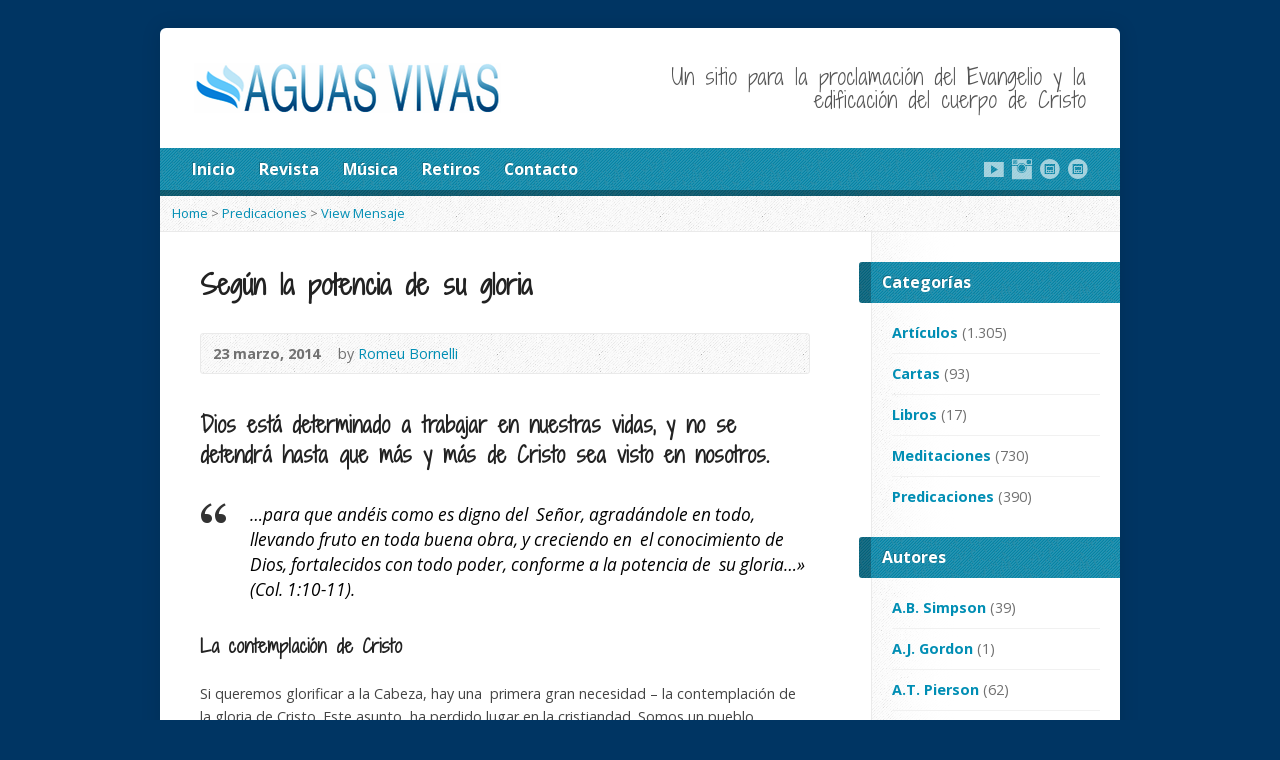

--- FILE ---
content_type: text/html; charset=UTF-8
request_url: https://www.aguasvivas.cl/multimedia-archive/segun-la-potencia-de-su-gloria/
body_size: 20288
content:
<!DOCTYPE html> <!--[if IE 8 ]><html class="ie ie8 no-js" lang="es"> <![endif]--> <!--[if (gte IE 9)|!(IE)]><!--><html class="no-js" lang="es"> <!--<![endif]--><head><meta charset="UTF-8" /> <!--[if lte IE 8]><meta http-equiv="X-UA-Compatible" content="IE=Edge,chrome=IE8" /><![endif]--><link media="all" href="https://www.aguasvivas.cl/wp-content/cache/autoptimize/autoptimize_ef91d46f91f439dc59c8fabaee0e1a0f.php" rel="stylesheet"><title>Según la potencia de su gloria - Aguas Vivas</title><meta name="viewport" content="width=device-width, initial-scale=1, maximum-scale=1"><link rel="pingback" href="https://www.aguasvivas.cl/xmlrpc.php" /><meta name='robots' content='max-image-preview:large' /><link rel='dns-prefetch' href='//maps.googleapis.com' /><link rel='dns-prefetch' href='//fonts.googleapis.com' /><link rel="alternate" type="application/rss+xml" title="Aguas Vivas &raquo; Feed" href="https://www.aguasvivas.cl/feed/" /><link rel="alternate" type="application/rss+xml" title="Aguas Vivas &raquo; Feed de los comentarios" href="https://www.aguasvivas.cl/comments/feed/" /><link rel="alternate" title="oEmbed (JSON)" type="application/json+oembed" href="https://www.aguasvivas.cl/wp-json/oembed/1.0/embed?url=https%3A%2F%2Fwww.aguasvivas.cl%2Fmultimedia-archive%2Fsegun-la-potencia-de-su-gloria%2F" /><link rel="alternate" title="oEmbed (XML)" type="text/xml+oembed" href="https://www.aguasvivas.cl/wp-json/oembed/1.0/embed?url=https%3A%2F%2Fwww.aguasvivas.cl%2Fmultimedia-archive%2Fsegun-la-potencia-de-su-gloria%2F&#038;format=xml" /><link rel='stylesheet' id='google-fonts-css' href='https://fonts.googleapis.com/css?family=Open+Sans:400italic,700italic,400,700|Shadows+Into+Light+Two' type='text/css' media='all' /> <script type="text/javascript" src="https://www.aguasvivas.cl/wp-includes/js/jquery/jquery.min.js?ver=3.7.1" id="jquery-core-js"></script> <script type="text/javascript" src="https://maps.googleapis.com/maps/api/js?sensor=false" id="google-maps-js"></script> <script type="text/javascript" id="risen-main-js-extra">var risen_wp = {"theme_uri":"https://www.aguasvivas.cl/wp-content/themes/risen","is_home":"","site_url":"https://www.aguasvivas.cl","home_url":"https://www.aguasvivas.cl","is_ssl":"1","current_protocol":"https","ie_unsupported_message":"You are using an outdated version of Internet Explorer. Please upgrade your browser to use this site.","ie_unsupported_redirect_url":"http://browsehappy.com/","mobile_menu_label":"Menu","slider_enabled":"","slider_slideshow":"","slider_speed":"6000","gmaps_api_key":"","ajax_url":"https://www.aguasvivas.cl/wp-admin/admin-ajax.php","contact_form_nonce":"ea7bf260b2","comment_name_required":"","comment_email_required":"","comment_name_error_required":"Required","comment_email_error_required":"Required","comment_email_error_invalid":"Invalid Email","comment_url_error_invalid":"Invalid URL","comment_message_error_required":"Comment Required","lightbox_prev":"Prev","lightbox_next":"Next","lightbox_expand":"Expand","lightbox_close":"Close"};
//# sourceURL=risen-main-js-extra</script> <link rel="https://api.w.org/" href="https://www.aguasvivas.cl/wp-json/" /><link rel="EditURI" type="application/rsd+xml" title="RSD" href="https://www.aguasvivas.cl/xmlrpc.php?rsd" /><meta name="generator" content="WordPress 6.9" /><link rel="canonical" href="https://www.aguasvivas.cl/multimedia-archive/segun-la-potencia-de-su-gloria/" /><link rel='shortlink' href='https://www.aguasvivas.cl/?p=1252' /><link rel="shortcut icon" href="https://www.aguasvivas.cl/wp-content/uploads/favicon.ico" /> <script type="text/javascript">var _gaq = _gaq || [];
_gaq.push(['_setAccount', 'UA-6847793-1']);
_gaq.push(['_trackPageview']);

(function() {
var ga = document.createElement('script'); ga.type = 'text/javascript'; ga.async = true;
ga.src = ('https:' == document.location.protocol ? 'https://ssl' : 'http://www') + '.google-analytics.com/ga.js';
var s = document.getElementsByTagName('script')[0]; s.parentNode.insertBefore(ga, s);
})();</script> </head><body class="wp-singular risen_multimedia-template-default single single-risen_multimedia postid-1252 wp-theme-risen"><div id="container"><div id="container-inner"><header id="header"><div id="header-inner"><div id="header-content"><div id="logo"> <a href="https://www.aguasvivas.cl/"> <noscript><img src="https://www.aguasvivas.cl/wp-content/uploads/logo-2014.png" alt="Aguas Vivas" id="logo-regular"></noscript><img class="lazyload" src='data:image/svg+xml,%3Csvg%20xmlns=%22http://www.w3.org/2000/svg%22%20viewBox=%220%200%20210%20140%22%3E%3C/svg%3E' data-src="https://www.aguasvivas.cl/wp-content/uploads/logo-2014.png" alt="Aguas Vivas" id="logo-regular"> <noscript><img src="https://www.aguasvivas.cl/wp-content/themes/risen/styles/light/images/logo-hidpi.png" alt="Aguas Vivas" id="logo-hidpi"></noscript><img class="lazyload" src='data:image/svg+xml,%3Csvg%20xmlns=%22http://www.w3.org/2000/svg%22%20viewBox=%220%200%20210%20140%22%3E%3C/svg%3E' data-src="https://www.aguasvivas.cl/wp-content/themes/risen/styles/light/images/logo-hidpi.png" alt="Aguas Vivas" id="logo-hidpi"> </a></div><div id="top-right"><div id="top-right-inner"><div id="top-right-content"><div id="tagline"> Un sitio para la proclamación del Evangelio y la edificación del cuerpo de Cristo</div></div></div></div></div></div><nav id="header-menu"><div id="header-menu-inner"><ul id="header-menu-links" class="sf-menu"><li id="menu-item-81" class="menu-item menu-item-type-custom menu-item-object-custom menu-item-home menu-item-81"><a href="https://www.aguasvivas.cl/">Inicio</a></li><li id="menu-item-91" class="menu-item menu-item-type-taxonomy menu-item-object-category menu-item-91"><a href="https://www.aguasvivas.cl/category/revista/">Revista</a></li><li id="menu-item-10011" class="menu-item menu-item-type-taxonomy menu-item-object-category menu-item-10011"><a href="https://www.aguasvivas.cl/category/musica/">Música</a></li><li id="menu-item-9106" class="menu-item menu-item-type-taxonomy menu-item-object-category menu-item-9106"><a href="https://www.aguasvivas.cl/category/retiros/">Retiros</a></li><li id="menu-item-986" class="menu-item menu-item-type-post_type menu-item-object-page menu-item-986"><a href="https://www.aguasvivas.cl/contacto/">Contacto</a></li></ul><ul id="header-icons" class="risen-list-font-icons"><li><a href="https://www.youtube.com/channel/UCjvzXIhDddrU8W9rTQ6h4Tg" class="risen-font-icon-youtube" title="YouTube" target="_blank"></a></li><li><a href="https://www.instagram.com/sembrando_palabra/" class="risen-font-icon-instagram" title="Instagram" target="_blank"></a></li><li><a href="https://sembrandopalabra.com/" class="risen-font-icon-website-alt" title="Website" target="_blank"></a></li><li><a href="https://open.spotify.com/show/2r2zKdgqKwqcCfVITk3rqj?si=aazTmzB_RzuQhearFePekg&amp;nd=1&amp;dlsi=1a525137865a4989" class="risen-font-icon-website-alt" title="Website" target="_blank"></a></li></ul><div class="clear"></div></div><div id="header-menu-bottom"></div></nav></header><div class="breadcrumbs"><a href="https://www.aguasvivas.cl">Home</a> > <a href="https://www.aguasvivas.cl/multimedia-category/predicaciones/">Predicaciones</a> > <a href="https://www.aguasvivas.cl/multimedia-archive/segun-la-potencia-de-su-gloria/">View Mensaje</a></div><div id="content"><div id="content-inner" class="has-sidebar"><article id="post-1252" class="post-1252 risen_multimedia type-risen_multimedia status-publish hentry risen_multimedia_category-predicaciones risen_multimedia_tag-consagracion risen_multimedia_tag-llamamiento risen_multimedia_tag-santificacion risen_multimedia_tag-servicio risen_multimedia_tag-vida-cristiana risen_multimedia_speaker-romeu-bornelli"><header><h1 id="multimedia-single-page-title" class="page-title"> Según la potencia de su gloria</h1><div id="multimedia-single-header-meta" class="box multimedia-header-meta"><div class="multimedia-time-speaker"> <time datetime="2014-03-23T20:28:27-03:00">23 marzo, 2014</time> <span class="multimedia-header-meta-speaker">by <a href="https://www.aguasvivas.cl/multimedia-speaker/romeu-bornelli/" rel="tag">Romeu Bornelli</a></span></div><ul class="multimedia-header-meta-icons risen-icon-list dark"></ul><div class="clear"></div></div></header><div class="post-content"><h3>Dios está determinado a trabajar en nuestras vidas, y no se detendrá hasta que más y más de Cristo sea visto en nosotros.</h3><blockquote><p>…para que andéis como es digno del  Señor, agradándole en todo, llevando fruto en toda buena obra, y creciendo en  el conocimiento de Dios, fortalecidos con todo poder, conforme a la potencia de  su gloria…» (Col. 1:10-11).</p></blockquote><h4><strong>La contemplación de Cristo</strong></h4><p>Si queremos glorificar a la Cabeza, hay una  primera gran necesidad – la contemplación de la gloria de Cristo. Este asunto  ha perdido lugar en la cristiandad. Somos un pueblo excesivamente atareado, y  eso nos ha hecho perder la contemplación de Cristo.</p><p>Por  increíble que parezca, podemos perder la contemplación de Cristo por causa de  la obra de Cristo. Es un riesgo siempre presente. Por eso, Pablo ora en Efesios  capítulo 1, pidiendo <em>«espíritu de sabiduría y de revelación»</em>. Si  perdemos a Cristo de vista en la obra de Cristo, en la iglesia de Cristo, lo  perdemos todo.</p><h4><strong>Filiación y sacerdocio</strong></h4><p>En  una ocasión anterior mencionamos las maravillosas palabras del Señor Jesús a  María Magdalena: <em>«No me toques, porque aún no he subido a mi Padre; mas ve a  mis hermanos, y diles: Subo a mi Padre y a vuestro Padre, a mi Dios y a vuestro  Dios»</em>. <em>«Mi Padre»</em>, era la exclusividad del Señor Jesús. Era su Padre  y solo de él, del Hijo eterno. Y ahora él agrega: <em>«…y a vuestro Padre»</em>.</p><p>El  Señor Jesús introduce aquí un concepto nuevo. Él nunca había tratado antes a  sus discípulos de hermanos; ellos no eran sino sus discípulos, sus siervos, sus  amigos. No había comunión de naturaleza. Pero ahora llegó el día. Él se ofreció  en el Calvario; su costado fue herido, y de allí brotó sangre y agua – sangre  para redención y agua para regeneración.</p><p>Ahora,  por causa de la sangre y del agua, que hablan de su obra completa, podemos ser  participantes de la naturaleza divina. Ahora él puede llamarlos hermanos, y  puede traer a su Padre a ser <em>«vuestro Padre»</em> y a su Dios a ser <em>«vuestro  Dios»</em>. Esto resume el mensaje de toda la Biblia – la línea de la filiación  y la línea del sacerdocio. Nosotros servimos a Dios como sacerdotes, y amamos a  Dios como hijos. ¡Qué privilegio!</p><h4><strong>Santificación</strong></h4><p>Cuando  Pablo ora en Colosenses, su oración es una lucha. ¿Y cuáles eran los objetivos  de su oración? En primer lugar, <em>«…pedir que seáis llenos del conocimiento de  su voluntad»</em>. ¡Qué necesidad es ésta, hermanos! Dos veces, en esta oración  de Pablo, aparece la expresión <em>«llenos del conocimiento»</em> o conocimiento  pleno (<em>epignosis</em>). Versículo 9: <em>«conocimiento de su voluntad»</em>, y  versículo 10: <em>«conocimiento de Dios»</em>.</p><p>Este  es un asunto muy práctico. ¿Cómo podemos llegar al pleno conocimiento de Dios?  Dando pasos de obediencia, de acuerdo con la luz que tenemos del conocimiento  de su voluntad. Nunca podremos llegar al pleno conocimiento de Dios si no  estamos respondiendo individual y corporativa-mente a aquello que de Dios nos  ha sido revelado como Su voluntad.</p><p>La  voluntad de Dios tiene un aspecto general y un aspecto particular. ¿Cuál es la  voluntad general de Dios? 1ª Tesalonicenses 4 lo resume así: <em>«…pues la  voluntad de Dios es vuestra santificación»</em> (4:3). Y, ¿qué es la  santificación? Nuestro Señor Jesús es el Santo, y ser santos es volvernos  parecidos a Cristo. Santificación es Cristo formado en nosotros. Hebreos dice  que, sin santidad, <em>«nadie verá al Señor»</em>. Entonces, si él no fuese  formado en nosotros, no podríamos verle cara a cara.</p><p>También  Romanos 8:28-30 expresa esa voluntad general de un modo muy amplio. Pablo  comienza su oración en el pleno conocimiento de su voluntad. Y Romanos 8:28  dice: <em>«Y sabemos que a los que aman a Dios, todas las cosas les ayudan a  bien»</em>. Este <em>bien</em> no es nuestro bienestar – es el bien que es el  propósito de Dios. <em>«…esto es, a los que conforme a su propósito son  llamados»</em>.</p><p>El  bien de Dios es el propósito de Dios. <em>«Porque a los que antes conoció,  también los predestinó para que fuesen hechos conformes a la imagen de su Hijo,  para que él sea el primogénito entre muchos hermanos»</em> (v. 29). ¡Qué  propósito maravilloso! Todo está cooperando para esto.</p><p>Hermano,  ¿estás contento de ser quien eres? Por un lado, sí lo estamos, pues somos hijos  y siervos de Dios. Mas, por otro lado, no estamos contentos con nosotros  mismos. ¿No es verdad? <em>«Yo sé que en mí, esto es, en mi carne, no mora el  bien… ¡Miserable de mí!»</em>.</p><p>¿Qué  es lo que estamos esperando? En la vida cristiana hay una tensión, expresada en  1ª Juan capítulo 3, entre el <em>«ahora»</em> y el <em>«aún no»</em>. Vean cómo lo  dice Juan: <em>«Mirad cuál amor nos ha dado el Padre, para que seamos llamados  hijos de Dios»</em> (3:1). De hecho, ya somos hijos de Dios. Eso es el ahora.</p><p><em>«Amados, <span style="text-decoration: underline;">ahora</span> somos hijos de Dios, y <span style="text-decoration: underline;">aún no</span> se ha manifestado lo que  hemos de ser»</em> (v. 2). Y, ¿qué es lo que hemos de ser? <em>«…semejantes a él, porque le veremos  tal como él es»</em>. Entonces, ¿qué es lo que hacemos ahora? Juan nos continúa  enseñando. <em>«Y todo aquel que tiene esta esperanza en él, se purifica a sí  mismo»</em> (v. 3). ¿Cuál es esta esperanza? Ser como él es. Entonces, cuando  estés atribulado, no murmures, no reclames, pues todas las cosas cooperan para  el bien del propósito de Dios.</p><h4><strong>Formando el carácter</strong></h4><p>Hebreos  capítulo 12, hablando sobre la disciplina del Padre, dice así: <em>«Hijo mío, no  menosprecies la disciplina del Señor»</em>, pues él nos corrige como a hijos. <em>«Porque  ¿qué hijo es aquel a quien el padre no disciplina?»</em>. Y él dice: <em>«…habéis  olvidado»</em>. ¿Qué cosa? Que él corrige a quienes ama.</p><p>Cuando  Dios comienza a corregirnos, nuestra primera tendencia es cuestionar su amor.  ‘Oh, Dios no me ama. Vean mi estado, mi condición: sufrimiento, privaciones,  dolores. Eso no puede ser el amor de Dios’. Sin embargo, en Su amor, él está  regulando todas las cosas.</p><p>Sí,  hay sufrimientos que son resultado de nuestros pecados. Cuando sembramos para  la carne, de ella segamos corrupción. Pero hay algo aún más verdadero: Dios es  capaz incluso de usar nuestros propios errores para corregirnos, así como  nosotros hacemos con nuestros hijos de modo imperfecto. Hebreos dice que  debemos estar en sumisión al Padre de los espíritus, y entonces viviremos.</p><p>David  pecó horriblemente; ofendió a Dios, contristó al Espíritu Santo y cosechó el  resultado de sus pecados en su propia casa. Pero aún así, el Señor usó todas aquellas  circunstancias para hacer de David un hombre según Su corazón. Dios está  determinado a trabajar en nuestras vidas, y no va a parar hasta que más y más  de Cristo sea visto en nosotros.</p><p>No  se engañe, hermano; no mire a las circunstancias. Mire a la mano que sostiene  la daga. Ella toma la daga y hace una obra maravillosa, dividiendo el alma del  espíritu, las coyunturas y los tuétanos, escudriñando los pensamientos y los  propósitos del corazón. Esa es la determinación de Dios.</p><h4><strong>Sacrificio vivo</strong></h4><p>Imaginen  si el sacerdote preguntara al animal del sacrificio: «¿Tú quieres morir?». ¿Qué  diría el animal? Y si el sacerdote dijese: «Después que tú mueras, te arrancaré  el cuero. ¿Quieres que haga eso?». ¿Qué respondería el animal? ¡Saldría  escapando del sacerdote!  Mas, el Señor  nos puso en su altar, nos llamó para él y nos dice: <em>«…que presentéis  vuestros cuerpos en sacrificio vivo, santo, agradable a Dios»</em>.</p><p>Aquí  no está hablando de la reunión de iglesia. Es mucho más amplio que eso. Es  nuestro culto de 24 horas por día. Nuestro servicio es presentar nuestros  cuerpos como un sacrificio. ¿Y qué es lo que él hará? Una hábil cirugía. Él  tomará su daga para abrirnos por la mitad. Este es un acto de amor, porque  dentro de nosotros hay tantas cavernas, malas intenciones, motivaciones  impuras, secretos del corazón. El sumo sacerdote tomará su cuchillo, quitará la  piel, nos va a abrir al medio y va a sacar las entrañas. ¿Y sabe lo que él hace  con las entrañas? Las lava con agua. Ese es el trabajo del sacerdote.</p><p>Por  eso, Pablo habla así en Efesios 5: <em>«Cristo amó a la iglesia, y se entregó a  sí mismo por ella, para santificarla, habiéndola purificado en el lavamiento  del agua por la palabra»</em>. Eso es lo que el Señor está haciendo con nosotros  hoy. Él no quiere lavarnos por fuera; él quiere lavar nuestras entrañas. <em>«Dame,  hijo mío, tu corazón… porque de él mana la vida»</em> (Prov. 23:26, 4:23).</p><p>El  Señor sabe de dónde estamos extrayendo vida. Somos como un gran pulpo, que  tiene muchos tentáculos, para agarrar todo lo que pasa cerca de nosotros.  Agarramos esto y eso y aquello, para extraer vida de esas cosas, y qué errores  cometemos.</p><p>Vean  en la vida conyugal. Naturalmente hablando, ¿por qué los jóvenes se casan? Para  extraer vida de otro para ellos. El concepto es: ‘Que me satisfaga, me sirva,  me haga feliz’. En la vida de iglesia ocurre lo mismo. Y vamos extendiendo  nuestros tentáculos, procurando derivar vida de todas estas cosas. Y el Señor  toma su daga y va cortando nuestros tentáculos. Nuestra alma se va encogiendo.  Cuántas veces murmuramos contra Dios, quejándonos; pero él quiere llevarnos a  la única Fuente. Nosotros cavamos cisternas rotas, porque no comprendemos su  voluntad: <em>«…que seáis llenos del conocimiento de su voluntad»</em>.</p><h4><strong>Transformados</strong></h4><p>Si  comprendemos cuál es su voluntad –transformarnos de gloria en gloria a su misma  imagen– entonces vamos a ver todo de manera diferente. Veremos a nuestro  cónyuge, a nuestros hijos, a nuestros hermanos, y a los del mundo, de una  manera distinta. Todo será diferente, porque ahora estamos comprendiendo Su  voluntad, y él va a usar todas las cosas cooperando para ese bien. Ese es el  pleno conocimiento de su voluntad. Que el Señor nos ayude a vivir centrados en  esa voluntad.</p><p>También  existe la voluntad particular de Dios, y necesitamos conocer esta voluntad paso  a paso. Conocemos la voluntad de Dios por un acto de revelación, que luego se  va ampliando, ganando más profundidad.</p><p>Lo  que el Señor hizo con Abraham es un modelo de nuestra vida de fe. Cuando el  Señor llamó a Abraham, Hebreos 11 dice que Abraham <em>«salió sin saber a dónde  iba»</em>. ¿Qué conocía ya Abraham? Algo de la gloria de Aquel que lo llamó.  ¿Cómo lo sabemos? No por el libro de Génesis, sino por el libro de los Hechos,  en el discurso de Esteban.</p><p>Hechos  7:2: <em>«El Dios de la gloria apareció a Abraham»</em>. Abraham ya conocía algo  del Dios de la gloria, y en aquel momento eso fue suficiente para él, para que  no necesitase de un mapa de Dios. Él podría decir a su Dios de la gloria:  «¿Hacia dónde vamos? ¿Cuál es el mapa? ¿Qué vas a hacer conmigo? ¿Hacia dónde  me vas a llevar? ¿Cuáles serán las consecuencias?». Pero nada de eso aconteció.  Él salió sin saber a dónde iba.</p><p>Este  es un principio muy importante. Nosotros no necesitamos un mapa; necesitamos  conocer al Dios de la gloria, conocer su gloria, para así poder, paso a paso,  responder a su voluntad. Dios no nos dará un mapa del camino, pero nos irá  revelando paulatinamente su voluntad. Para esto, necesitamos oídos que oyen, un  corazón que le ama y un deseo de obedecer.</p><h4><strong>Lección seria</strong></h4><p>Dios  tiene placer en revelar su voluntad. Él no juega con nosotros. Pero su voluntad  tiene tiempo y modo. Cuando Saúl estaba en el trono, David fue ungido. Dios  pondría a David en el trono. Aquello era un modo de Dios, pero aún no era Su  tiempo. Entonces, cuando David estaba en aquella cueva y Saúl entró allí, los  valientes dijeron a David: «Ahora es el tiempo. Tú ya eres el ungido del Señor.  Quita a Saúl del camino y siéntate en el trono». Pero David no lo hizo. Él  sabía que le era fácil matar a Saúl, pero no lo hizo, porque conocía el sentido  de autoridad y sabía esperar el tiempo de Dios.</p><p>Dios  es la única fuente de autoridad. Si él no está presente, no hay autoridad.  Sabiendo esto, David esperó la voluntad de Dios en el tiempo de Dios. Esta es  una lección vital que tenemos que aprender durante toda la vida.</p><p>Pablo  menciona la <em>epignosis</em> de Su voluntad y la <em>epignosis</em> de Dios – el  pleno conocimiento de Su voluntad y el pleno conocimiento de Dios. Conocer la  voluntad de Dios y obedecerla es el camino para conocer plenamente a Dios. No  podemos invertir esto. Si no respondemos a Su voluntad, andando de acuerdo con  la luz que hemos alcanzado, en obediencia, nunca llegaremos al pleno  conocimiento de Dios.</p><h4><strong>Noemí, la voluntad de Dios</strong></h4><p>Veamos  el ejemplo de Rut. ¡Qué maravilloso libro! Noemí, la suegra de Rut, representa  allí la voluntad de Dios. La voluntad de Dios aquí es una sola – que Rut  encontrase a Booz, porque, a través de la unión de Rut con Booz, tendríamos a  Obed, que es el padre de Isaí, que es el padre de David.</p><p>La  última palabra del libro de Rut es <em>David</em>. La voluntad de Dios era David,  un hombre según Su corazón. Pero, ¿qué es lo que tendría que acontecer? Aquí  está aquella moabita, que no pertenecía al pueblo de Dios, ajena a los pactos  de la promesa, una viuda sin esperanza y sin Dios en el mundo.</p><p>Noemí  mira a sus dos nueras, Orfa y Rut, y les dice: <em>«¿Tengo yo más hijos en el  vientre, que puedan ser vuestros maridos? Volveos, hijas mías, e idos»</em>.  Rápidamente, Orfa desistió y abandonó a Noemí, volviendo a su pueblo y a sus  dioses. Pero Rut hizo un voto, y aquel voto está relacionado con la voluntad de  Dios— David. Sin Noemí, nunca habría David, porque, sin ella, Rut no  encontraría a Booz.</p><p>Rut  dice a Noemí: <em>«No me ruegues que te deje, y me aparte de ti; porque a  dondequiera que tú fueres, iré yo, y dondequiera que vivieres, viviré. Tu  pueblo será mi pueblo, y tu Dios mi Dios»</em>. Es el voto que nosotros debemos  hacer con relación a la voluntad de Dios. Nada que no sea la muerte debe  separarnos de su voluntad.</p><p>Noemí  significa <em>dulzura</em>. Mas, la voluntad de Dios también puede ser Mara: <em>«No  me llaméis Noemí, sino llamadme Mara </em>–amarga– ; <em>porque en grande  amargura me ha puesto el Todopoderoso»</em>. Rut seguiría a Noemí no solo cuando  ésta era dulce, sino cuando Noemí era amarga.</p><p>Rut  permaneció fiel a la voluntad de Dios. Al entrar en el campo de Booz, ella no  conocía a Booz, no sabía nada acerca de él. Rut fue a recoger espigas. Ella era  una mujer gentil, pero, de alguna manera, ella conocía la palabra de Dios. Rut  dijo a Noemí: <em>«…recogeré espigas en pos de aquel a cuyos ojos hallare  gracia»</em>. Deuteronomio 23 dice que el pueblo de Israel no debería cosechar  absolutamente todo, sino dejar espigas para el huérfano, para la viuda y para  el extranjero.</p><p>Rut  moabita, aun siendo una gentil, se tomó de la voluntad de Dios –Noemí– y se  tomó de la palabra del Señor. Rut dijo: <em>«…recogeré espigas»</em>. Y hay una  bella palabra en el capítulo 2 de Rut. El Espíritu Santo escogió la palabra <em>casualidad</em>.  Dice que Rut, por casualidad, entró en el campo de Booz. Eso no es una  casualidad – es la soberanía de Dios. Son los arreglos de Dios, pero para Rut  eran una casualidad.</p><p>Dios  gobierna las circunstancias, él es el Dios de la providencia. Para Rut, fue  casual; mas, para Dios fue a propósito. Rut se apegó a la voluntad de Dios.  Ella entró en el campo de Booz, y éste llegó al campo al final de la tarde y  preguntó quién era esa joven.</p><p>Aquel  fue el primer encuentro. Ellos dijeron: <em>«Es la joven moabita, que volvió con  Noemí de los campos de Moab»</em>. Él se interesó por Rut y quiso saber de ella.  Le dijeron: <em>«Ella está desde por la mañana hasta ahora, sin descansar ni aun  por un momento»</em>. Entonces, Booz dice a Rut: <em>«Oye, hija mía, no vayas a  espigar a otro campo»</em>. ¿Qué significa eso en el lenguaje del Nuevo  Testamento?</p><p>Booz  es figura de Cristo. Las riquezas del campo de Booz son figura de las riquezas  inescrutables de Cristo. Entonces, cuando él le dice a Rut: <em>«No vayas a  espigar a otro campo»</em>, eso significa: <em>«No améis al mundo»</em>. Cristo,  nuestro Booz, es quien nos dice: <em>«No vayas a espigar a otro campo… No améis  al mundo»</em>. Entonces, Booz añade: <em>«Aquí estarás junto a mis criadas»</em>.  ¿Cuál es el camino para conocer plenamente la voluntad de Dios? ¿Cuál es el  camino de Dios para la unión con Cristo? Rut y Booz – Cristo y la iglesia.</p><p><em>«No  vayas a espigar a otro campo. Aquí estarás junto a mis criadas»</em>. ¿Qué significa eso en  el lenguaje del Nuevo Testamento? <em>«…comprender con todos los santos cuál sea  la anchura, la longitud, la profundidad y la altura, y de conocer el amor de  Cristo, que excede a todo conocimiento»</em>.</p><p>Aquel  libro maravilloso nos lleva desde el conocimiento de la voluntad de Dios hasta  el conocimiento de Dios. Booz es figura de Cristo. En el capítulo 1, Rut es una  extranjera. Ella es ajena a los pactos de la promesa. En el capítulo 2, Rut  está en los campos de Booz, y en el capítulo 3, ella es la sierva de Booz. Ella  descubre los pies de Booz, cuando él está durmiendo en la era, y Booz,  despertando como asustado, le pregunta: <em>«¿Quién eres?»</em>. Y ella dice: <em>«Yo  soy Rut tu sierva»</em>. Pero, en el capítulo 4, Rut es la esposa de Booz.</p><p>Esa  es nuestra historia. Nosotros éramos gentiles, ajenos a los pactos de la  promesa. Fuimos llevados a los campos de Booz, a las riquezas insondables de  Cristo. No vamos a recoger a otros campos; aquí permanecemos con sus siervos, y  entonces nos volvemos siervos de Cristo. Y, finalmente, somos la esposa de  Booz, en las bodas del Cordero.</p><h4><strong>Voluntad general y voluntad particular</strong></h4><p>El  camino para el real conocimiento de Dios es el pleno conocimiento de su  voluntad. Que el Señor nos ayude, y nos revele su voluntad general y su  voluntad particular con relación a nuestras vidas, nuestra familia, nuestras  relaciones, la vida de iglesia, nuestros trabajos, el comprar, el vender, el  vestir. Cuanto más respondemos a la voluntad de Dios, más entramos en la  plenitud de Cristo.</p><p>Colosenses  1:9 y 10 nos habla del pleno conocimiento de su voluntad y el pleno  conocimiento de Dios. Primero dice: <em>«en toda sabiduría e inteligencia  espiritual»</em>. Así vamos conociendo la voluntad de Dios. Dios se agrada en  revelarnos su voluntad. Y, ¿para qué nos revela su voluntad? Para que nosotros  obedezcamos.</p><p>El  Señor no lanza el conocimiento en nuestro interior. El genuino conocimiento  espiritual viene de la obediencia. En cada paso, conocemos y hacemos la  voluntad de Dios. <em>«El que me ama, mi palabra guardará; y mi Padre le amará,  y vendremos a él, y haremos morada con él»</em>. ¡Cuán importante es esto!</p><p>Y, ¿cuál es el propósito? <em>«…para que andéis  como es digno del Señor»</em> (v. 10). La palabra <em>digno</em>, ahí, tiene el  sentido de <em>armonía</em>. Pablo también la usa en Efesios 4:1: <em>«Os ruego  que andéis como es digno de la vocación con que fuisteis llamados»</em>. No  apunta solo a la cuestión de la dignidad. Por sobre ello, el andar digno apunta  al maestro que está con su batuta, dirigiendo la orquesta y ellos tocan los  instrumentos de manera armónica.</p><p>Nuestro  Dios y Padre, en Cristo Jesús, por el Espíritu, es nuestro Maestro. Él dirige  la orquesta y, a medida que vamos conociendo y obedeciendo la voluntad de Dios,  entonces andamos de modo armónico o digno. Gracias al Señor, esta dignidad es  el resultado de la obediencia. Vivir de modo digno del Señor.</p><h4><strong>Agradando al Señor</strong></h4><p>La  próxima frase es: <em>«agradándole en todo»</em>. Aquí está el secreto del poder  espiritual. El poder espiritual no es ruido, no es oratoria, no es elocuencia –  es agradar a Dios. Cuando agradamos a Dios, tenemos poder espiritual, porque él  se agrada de aquellos que lo agradan, y los honra.</p><p>La  pregunta que necesitamos hacer siempre no es si esto es bueno o malo. Muchas  cosas son buenas, pero no nos convienen. Necesitamos inquirir: «Señor, ¿esto te  agrada?». Cuando una hermana viste una ropa, antes de preguntarle a su marido  si ella está bien, necesita preguntar: «Señor, ¿esto te agrada? ¿Mi vestido, mi  escote, el largo de mi vestido?».</p><p><em>«…agradándole  en todo»</em>,  es la motivación de la vida cristiana. Con esta motivación como telón de fondo,  Hebreos capítulo 12 dice: <em>«Así que, recibiendo nosotros un reino  inconmovible, tengamos gratitud, y mediante ella sirvamos a Dios agradándole  con temor y reverencia»</em>. La motivación del servicio a Dios no es el  pragmatismo. ‘Oh, eso es bueno, eso funciona’. Esos no son los parámetros. La  pregunta es: «Señor, ¿esto te agrada? ¿Estás satisfecho de mi vida personal y  familiar, de la vida de la iglesia, del servicio, del ministerio?</p><p>El  secreto de la vida humana del Señor Jesús era uno solo. Su satisfacción era  contemplar siempre el rostro de su Padre. Él podía soportar todo –la traición  de Judas, la negación de Pedro, el abandono de todos– mientras viese la faz  sonriente del Padre. Por eso Pablo ora <em>«…para que andéis como es digno del  Señor, agradándole en todo, llevando fruto en toda buena obra, y creciendo en  el conocimiento de Dios»</em>.</p><h4><strong>La potencia de su gloria</strong></h4><p>En  los versículos 11 y 12, hablando sobre el camino para conocer a Dios, Pablo  dice: <em>«…fortalecidos con todo poder, conforme a la potencia de su gloria»</em>.  ¿Cómo somos fortalecidos? <em>«…conforme a la potencia de su gloria»</em>.  Literalmente, «según su majestad personal».</p><p>Veamos  otra ilustración. Recordemos a David. En el Salmo 63, cuando Absalón se rebela  contra él y usurpa el trono, David sale de Jerusalén, pues comprende que el  asunto del trono es una cuestión de Dios mismo. Él es quien establece reyes y  quien remueve reyes. Entonces, David no pelea por el trono; él se retira de  Jerusalén, deprimido. Hay dos formas de ver esta depresión. Una es la manera  egocéntrica. David pensando en sí mismo: ‘¡Oh, he perdido mi trono! ¡Mi hijo  está en mi trono’. Pero no. David salió de Jerusalén deprimido porque él sabía  que Dios juzgaría a Absalón por tocar la autoridad de Dios.</p><p>En  2 Samuel 15 a 17, vemos esto claramente. En el capítulo 16, Simei, un  descendiente de Saúl, se pone junto a la caravana de David y maldice a David.  David había tomado el lugar de Saúl. Entonces, Simei dice: <em>«¡Fuera, fuera,  hombre sanguinario y perverso!»</em>. Los generales del rey quedaron inquietos,  y uno de ellos dijo: <em>«Te ruego que me dejes pasar, y le quitaré  la cabeza»</em>. Este es el hombre natural.  Pero David dijo: <em>«Dejadle que maldiga, pues Jehová se lo ha dicho»</em>. ¡Qué  frase impresionante! David conocía el camino de la cruz. El capítulo 16 dice  que David iba caminando y Simei al lado, maldiciéndolo. Y ellos llegaron  exhaustos al Jordán. Jordán significa «aquel que desciende»; esto nos habla del  camino de la cruz.</p><p>Y  cuando Dios va a juzgar a Absalón y a cambiar este cuadro, ellos van a tomar a  Jerusalén de vuelta, y David dice: <em>«Tratad benignamente por amor de mí al  joven Absalón»</em>. Pero ellos matan a Absalón. Y entonces David lamenta la  muerte de su hijo que usurpó su trono, diciendo: <em>«¡Hijo mío Absalón, hijo  mío Absalón!»</em>.</p><p>David  conocía el camino de la cruz. Él escribe el Salmo 63, en los valles del Jordán,  tras la rebelión de Absalón. Los tres primeros versículos dicen: <em>«Dios, Dios  mío eres tú; de madrugada te buscaré; mi alma tiene sed de ti, mi carne te  anhela, en tierra seca y árida donde no hay aguas, para ver tu poder y tu  gloria, así como te he mirado en el santuario». </em>David salió de Jerusalén al  desierto. En su lugar, nosotros hubiésemos escrito: «¡Dios mío, mira lo que  Absalón ha hecho conmigo!».</p><p>Absalón  estaba en el trono, la gloria de Jerusalén; David, en el desierto, humillado.  Su hijo se rebeló contra él, usurpando su trono, pero él dice: <em>«…te he  mirado en el santuario… para ver tu poder y tu gloria»</em>. Y esa frase usó  Pablo en Colosenses: «<em>fortalecidos con todo poder, conforme a la potencia de  su gloria»</em>. Contemplar el poder de su gloria es lo que nos fortalece. Es  una gloria inconmovible. No importa lo que otros nos hagan o hablen de  nosotros. El poder de Su gloria es aquello que nos fortalece.</p><p>Oh,  hermanos, gracias al Señor, así ora Pablo en Colosenses. <em>«Fortalecidos con  todo poder, conforme a la potencia de su gloria»</em>. Este es el deseo del  Señor. Es así como retenemos y glorificamos la Cabeza. Como iglesia, necesitamos  avanzar en esto, paso a paso. Que el Señor continúe hablando a nuestros  corazones.</p> <address style="text-align: right;"><em>Síntesis  de un mensaje compartido en Iquique, Chile, en noviembre de 2012.</em></address></div><footer id="multimedia-single-footer-meta" class="box post-footer"><div id="multimedia-single-categories">Posted in <a href="https://www.aguasvivas.cl/multimedia-category/predicaciones/" rel="tag">Predicaciones</a></div><div id="multimedia-single-tags">Tagged with <a href="https://www.aguasvivas.cl/multimedia-tag/consagracion/" rel="tag">consagración</a>, <a href="https://www.aguasvivas.cl/multimedia-tag/llamamiento/" rel="tag">llamamiento</a>, <a href="https://www.aguasvivas.cl/multimedia-tag/santificacion/" rel="tag">santificación</a>, <a href="https://www.aguasvivas.cl/multimedia-tag/servicio/" rel="tag">servicio</a>, <a href="https://www.aguasvivas.cl/multimedia-tag/vida-cristiana/" rel="tag">vida cristiana</a></div></footer></article><nav class="nav-left-right" id="multimedia-single-nav"><div class="nav-left"><a href="https://www.aguasvivas.cl/multimedia-archive/una-vida-de-consagracion/" rel="next"><span>&larr;</span> Newer Mensaje</a></div><div class="nav-right"><a href="https://www.aguasvivas.cl/multimedia-archive/un-mejor-pacto/" rel="prev">Older Mensaje <span>&rarr;</span></a></div><div class="clear"></div></nav></div></div><div id="sidebar-right" role="complementary"><aside id="risen-categories-2" class="widget sidebar-widget widget_risen-categories"><h1 class="sidebar-widget-title">Categorías</h1><ul><li class="cat-item cat-item-123"><a href="https://www.aguasvivas.cl/multimedia-category/articulos/">Artículos</a> (1.305)</li><li class="cat-item cat-item-421"><a href="https://www.aguasvivas.cl/multimedia-category/cartas/">Cartas</a> (93)</li><li class="cat-item cat-item-122"><a href="https://www.aguasvivas.cl/multimedia-category/libros/">Libros</a> (17)</li><li class="cat-item cat-item-147"><a href="https://www.aguasvivas.cl/multimedia-category/meditaciones/">Meditaciones</a> (730)</li><li class="cat-item cat-item-121"><a href="https://www.aguasvivas.cl/multimedia-category/predicaciones/">Predicaciones</a> (390)</li></ul></aside><aside id="risen-categories-3" class="widget sidebar-widget widget_risen-categories"><h1 class="sidebar-widget-title">Autores</h1><ul><li class="cat-item cat-item-134"><a href="https://www.aguasvivas.cl/multimedia-speaker/a-b-simpson/">A.B. Simpson</a> (39)</li><li class="cat-item cat-item-480"><a href="https://www.aguasvivas.cl/multimedia-speaker/a-j-gordon/">A.J. Gordon</a> (1)</li><li class="cat-item cat-item-132"><a href="https://www.aguasvivas.cl/multimedia-speaker/a-t-pierson/">A.T. Pierson</a> (62)</li><li class="cat-item cat-item-314"><a href="https://www.aguasvivas.cl/multimedia-speaker/a-w-tozer/">A.W. Tozer</a> (10)</li><li class="cat-item cat-item-148"><a href="https://www.aguasvivas.cl/multimedia-speaker/aguas-vivas/">Aguas Vivas</a> (1.406)</li><li class="cat-item cat-item-425"><a href="https://www.aguasvivas.cl/multimedia-speaker/alexis-vera/">Alexis Vera</a> (6)</li><li class="cat-item cat-item-151"><a href="https://www.aguasvivas.cl/multimedia-speaker/alvaro-astete/">Alvaro Astete</a> (9)</li><li class="cat-item cat-item-238"><a href="https://www.aguasvivas.cl/multimedia-speaker/andrew-murray/">Andrew Murray</a> (14)</li><li class="cat-item cat-item-358"><a href="https://www.aguasvivas.cl/multimedia-speaker/billy-pinheiro/">Billy Pinheiro</a> (6)</li><li class="cat-item cat-item-129"><a href="https://www.aguasvivas.cl/multimedia-speaker/c-h-makintosh/">C.H. Makintosh</a> (25)</li><li class="cat-item cat-item-251"><a href="https://www.aguasvivas.cl/multimedia-speaker/cesar-albino/">César Albino</a> (9)</li><li class="cat-item cat-item-412"><a href="https://www.aguasvivas.cl/multimedia-speaker/cezar-coneglian/">Cézar Coneglian</a> (4)</li><li class="cat-item cat-item-475"><a href="https://www.aguasvivas.cl/multimedia-speaker/charles-g-trumbull/">Charles G. Trumbull</a> (1)</li><li class="cat-item cat-item-287"><a href="https://www.aguasvivas.cl/multimedia-speaker/charles-h-spurgeon/">Charles H. Spurgeon</a> (32)</li><li class="cat-item cat-item-52"><a href="https://www.aguasvivas.cl/multimedia-speaker/christian-chen/">Christian Chen</a> (57)</li><li class="cat-item cat-item-192"><a href="https://www.aguasvivas.cl/multimedia-speaker/claudio-ramirez/">Claudio Ramírez</a> (61)</li><li class="cat-item cat-item-271"><a href="https://www.aguasvivas.cl/multimedia-speaker/cristian-cerda/">Cristian Cerda</a> (10)</li><li class="cat-item cat-item-443"><a href="https://www.aguasvivas.cl/multimedia-speaker/cristian-rojas/">Cristian Rojas</a> (2)</li><li class="cat-item cat-item-485"><a href="https://www.aguasvivas.cl/multimedia-speaker/cristian-romo/">Cristian Romo</a> (1)</li><li class="cat-item cat-item-415"><a href="https://www.aguasvivas.cl/multimedia-speaker/d-l-moody/">D.L. Moody</a> (2)</li><li class="cat-item cat-item-346"><a href="https://www.aguasvivas.cl/multimedia-speaker/dana-congdon/">Dana Congdon</a> (6)</li><li class="cat-item cat-item-458"><a href="https://www.aguasvivas.cl/multimedia-speaker/davi-feo/">Davi Fêo</a> (1)</li><li class="cat-item cat-item-438"><a href="https://www.aguasvivas.cl/multimedia-speaker/david-martyn-lloyd-jones/">David Martyn Lloyd-Jones</a> (1)</li><li class="cat-item cat-item-211"><a href="https://www.aguasvivas.cl/multimedia-speaker/david-wilkerson/">David Wilkerson</a> (13)</li><li class="cat-item cat-item-470"><a href="https://www.aguasvivas.cl/multimedia-speaker/e-m-bounds/">E.M. Bounds</a> (4)</li><li class="cat-item cat-item-473"><a href="https://www.aguasvivas.cl/multimedia-speaker/edward-dennett/">Edward Dennett</a> (2)</li><li class="cat-item cat-item-126"><a href="https://www.aguasvivas.cl/multimedia-speaker/eliseo-apablaza/">Eliseo Apablaza</a> (40)</li><li class="cat-item cat-item-481"><a href="https://www.aguasvivas.cl/multimedia-speaker/evan-roberts/">Evan Roberts</a> (1)</li><li class="cat-item cat-item-229"><a href="https://www.aguasvivas.cl/multimedia-speaker/f-b-meyer/">F.B. Meyer</a> (14)</li><li class="cat-item cat-item-286"><a href="https://www.aguasvivas.cl/multimedia-speaker/g-campbell-morgan/">G. Campbell Morgan</a> (33)</li><li class="cat-item cat-item-476"><a href="https://www.aguasvivas.cl/multimedia-speaker/george-cutting/">George Cutting</a> (1)</li><li class="cat-item cat-item-471"><a href="https://www.aguasvivas.cl/multimedia-speaker/george-matheson/">George Matheson</a> (4)</li><li class="cat-item cat-item-472"><a href="https://www.aguasvivas.cl/multimedia-speaker/george-muller/">George Müller</a> (3)</li><li class="cat-item cat-item-478"><a href="https://www.aguasvivas.cl/multimedia-speaker/george-whitefield/">George Whitefield</a> (1)</li><li class="cat-item cat-item-155"><a href="https://www.aguasvivas.cl/multimedia-speaker/gonzalo-sepulveda/">Gonzalo Sepúlveda</a> (49)</li><li class="cat-item cat-item-414"><a href="https://www.aguasvivas.cl/multimedia-speaker/harry-foster/">Harry Foster</a> (19)</li><li class="cat-item cat-item-401"><a href="https://www.aguasvivas.cl/multimedia-speaker/henry-law/">Henry Law</a> (23)</li><li class="cat-item cat-item-483"><a href="https://www.aguasvivas.cl/multimedia-speaker/horatius-bonar/">Horatius Bonar</a> (1)</li><li class="cat-item cat-item-144"><a href="https://www.aguasvivas.cl/multimedia-speaker/hoseah-wu/">Hoseah Wu</a> (3)</li><li class="cat-item cat-item-413"><a href="https://www.aguasvivas.cl/multimedia-speaker/hudson-taylor/">Hudson Taylor</a> (2)</li><li class="cat-item cat-item-440"><a href="https://www.aguasvivas.cl/multimedia-speaker/j-c-ryle/">J.C. Ryle</a> (2)</li><li class="cat-item cat-item-469"><a href="https://www.aguasvivas.cl/multimedia-speaker/jose-r-frontado/">José R. Frontado</a> (35)</li><li class="cat-item cat-item-424"><a href="https://www.aguasvivas.cl/multimedia-speaker/juvenal-santos/">Juvenal Santos</a> (5)</li><li class="cat-item cat-item-246"><a href="https://www.aguasvivas.cl/multimedia-speaker/lance-lambert/">Lance Lambert</a> (7)</li><li class="cat-item cat-item-149"><a href="https://www.aguasvivas.cl/multimedia-speaker/luiz-fontes/">Luiz Fontes</a> (12)</li><li class="cat-item cat-item-137"><a href="https://www.aguasvivas.cl/multimedia-speaker/marcelo-diaz/">Marcelo Díaz</a> (41)</li><li class="cat-item cat-item-437"><a href="https://www.aguasvivas.cl/multimedia-speaker/mario-contreras/">Mario Contreras</a> (1)</li><li class="cat-item cat-item-482"><a href="https://www.aguasvivas.cl/multimedia-speaker/matthew-henry/">Matthew Henry</a> (1)</li><li class="cat-item cat-item-436"><a href="https://www.aguasvivas.cl/multimedia-speaker/paul-copan/">Paul Copan</a> (2)</li><li class="cat-item cat-item-474"><a href="https://www.aguasvivas.cl/multimedia-speaker/r-a-torrey/">R.A. Torrey</a> (1)</li><li class="cat-item cat-item-188"><a href="https://www.aguasvivas.cl/multimedia-speaker/ricardo-bravo/">Ricardo Bravo</a> (43)</li><li class="cat-item cat-item-477"><a href="https://www.aguasvivas.cl/multimedia-speaker/robert-c-chapman/">Robert C. Chapman</a> (2)</li><li class="cat-item cat-item-216"><a href="https://www.aguasvivas.cl/multimedia-speaker/roberto-saez/">Roberto Sáez</a> (45)</li><li class="cat-item cat-item-125"><a href="https://www.aguasvivas.cl/multimedia-speaker/rodrigo-abarca/">Rodrigo Abarca</a> (81)</li><li class="cat-item cat-item-486"><a href="https://www.aguasvivas.cl/multimedia-speaker/rodrigo-scheuermann/">Rodrigo Scheuermann</a> (1)</li><li class="cat-item cat-item-127"><a href="https://www.aguasvivas.cl/multimedia-speaker/romeu-bornelli/">Romeu Bornelli</a> (19)</li><li class="cat-item cat-item-46"><a href="https://www.aguasvivas.cl/multimedia-speaker/ruben-chacon/">Rubén Chacón</a> (81)</li><li class="cat-item cat-item-143"><a href="https://www.aguasvivas.cl/multimedia-speaker/stephen-kaung/">Stephen Kaung</a> (50)</li><li class="cat-item cat-item-150"><a href="https://www.aguasvivas.cl/multimedia-speaker/t-austin-sparks/">T. Austin-Sparks</a> (51)</li><li class="cat-item cat-item-434"><a href="https://www.aguasvivas.cl/multimedia-speaker/tomaz-germanovix/">Tomaz Germanovix</a> (2)</li><li class="cat-item cat-item-135"><a href="https://www.aguasvivas.cl/multimedia-speaker/watchman-nee/">Watchman Nee</a> (116)</li><li class="cat-item cat-item-431"><a href="https://www.aguasvivas.cl/multimedia-speaker/william-lane-craig/">William Lane Craig</a> (4)</li></ul></aside><aside id="tag_cloud-2" class="widget sidebar-widget widget_tag_cloud"><h1 class="sidebar-widget-title">Etiquetas</h1><div class="tagcloud"><a href="https://www.aguasvivas.cl/multimedia-tag/actualidad/" class="tag-cloud-link tag-link-142 tag-link-position-1" style="font-size: 15.054263565891pt;" aria-label="actualidad (89 elementos)">actualidad</a> <a href="https://www.aguasvivas.cl/multimedia-tag/afliccion/" class="tag-cloud-link tag-link-178 tag-link-position-2" style="font-size: 11.581395348837pt;" aria-label="aflicción (42 elementos)">aflicción</a> <a href="https://www.aguasvivas.cl/multimedia-tag/amor/" class="tag-cloud-link tag-link-219 tag-link-position-3" style="font-size: 12.449612403101pt;" aria-label="amor (50 elementos)">amor</a> <a href="https://www.aguasvivas.cl/multimedia-tag/apologetica/" class="tag-cloud-link tag-link-140 tag-link-position-4" style="font-size: 13.643410852713pt;" aria-label="apologética (65 elementos)">apologética</a> <a href="https://www.aguasvivas.cl/multimedia-tag/apostasia/" class="tag-cloud-link tag-link-205 tag-link-position-5" style="font-size: 10.821705426357pt;" aria-label="apostasía (35 elementos)">apostasía</a> <a href="https://www.aguasvivas.cl/multimedia-tag/cartas/" class="tag-cloud-link tag-link-196 tag-link-position-6" style="font-size: 15.054263565891pt;" aria-label="cartas (88 elementos)">cartas</a> <a href="https://www.aguasvivas.cl/multimedia-tag/comunion/" class="tag-cloud-link tag-link-235 tag-link-position-7" style="font-size: 12.992248062016pt;" aria-label="comunión (56 elementos)">comunión</a> <a href="https://www.aguasvivas.cl/multimedia-tag/consagracion/" class="tag-cloud-link tag-link-154 tag-link-position-8" style="font-size: 12.341085271318pt;" aria-label="consagración (49 elementos)">consagración</a> <a href="https://www.aguasvivas.cl/multimedia-tag/cristo/" class="tag-cloud-link tag-link-214 tag-link-position-9" style="font-size: 22pt;" aria-label="Cristo (387 elementos)">Cristo</a> <a href="https://www.aguasvivas.cl/multimedia-tag/cruz/" class="tag-cloud-link tag-link-180 tag-link-position-10" style="font-size: 11.798449612403pt;" aria-label="cruz (44 elementos)">cruz</a> <a href="https://www.aguasvivas.cl/multimedia-tag/dios/" class="tag-cloud-link tag-link-237 tag-link-position-11" style="font-size: 14.294573643411pt;" aria-label="Dios (74 elementos)">Dios</a> <a href="https://www.aguasvivas.cl/multimedia-tag/disciplina/" class="tag-cloud-link tag-link-168 tag-link-position-12" style="font-size: 8.8682170542636pt;" aria-label="disciplina (23 elementos)">disciplina</a> <a href="https://www.aguasvivas.cl/multimedia-tag/edificacion/" class="tag-cloud-link tag-link-253 tag-link-position-13" style="font-size: 11.255813953488pt;" aria-label="edificación (39 elementos)">edificación</a> <a href="https://www.aguasvivas.cl/multimedia-tag/espiritu-santo/" class="tag-cloud-link tag-link-179 tag-link-position-14" style="font-size: 14.403100775194pt;" aria-label="Espíritu Santo (77 elementos)">Espíritu Santo</a> <a href="https://www.aguasvivas.cl/multimedia-tag/estudio-biblico/" class="tag-cloud-link tag-link-157 tag-link-position-15" style="font-size: 19.178294573643pt;" aria-label="estudio bíblico (215 elementos)">estudio bíblico</a> <a href="https://www.aguasvivas.cl/multimedia-tag/evangelio/" class="tag-cloud-link tag-link-124 tag-link-position-16" style="font-size: 17.984496124031pt;" aria-label="evangelio (166 elementos)">evangelio</a> <a href="https://www.aguasvivas.cl/multimedia-tag/familia/" class="tag-cloud-link tag-link-166 tag-link-position-17" style="font-size: 14.186046511628pt;" aria-label="familia (73 elementos)">familia</a> <a href="https://www.aguasvivas.cl/multimedia-tag/fe/" class="tag-cloud-link tag-link-202 tag-link-position-18" style="font-size: 11.68992248062pt;" aria-label="fe (43 elementos)">fe</a> <a href="https://www.aguasvivas.cl/multimedia-tag/gracia/" class="tag-cloud-link tag-link-175 tag-link-position-19" style="font-size: 11.038759689922pt;" aria-label="gracia (37 elementos)">gracia</a> <a href="https://www.aguasvivas.cl/multimedia-tag/hijos/" class="tag-cloud-link tag-link-167 tag-link-position-20" style="font-size: 8.2170542635659pt;" aria-label="hijos (20 elementos)">hijos</a> <a href="https://www.aguasvivas.cl/multimedia-tag/historia-de-la-iglesia/" class="tag-cloud-link tag-link-343 tag-link-position-21" style="font-size: 12.77519379845pt;" aria-label="Historia de la Iglesia (54 elementos)">Historia de la Iglesia</a> <a href="https://www.aguasvivas.cl/multimedia-tag/iglesia/" class="tag-cloud-link tag-link-212 tag-link-position-22" style="font-size: 20.15503875969pt;" aria-label="iglesia (260 elementos)">iglesia</a> <a href="https://www.aguasvivas.cl/multimedia-tag/jovenes/" class="tag-cloud-link tag-link-138 tag-link-position-23" style="font-size: 11.906976744186pt;" aria-label="jóvenes (45 elementos)">jóvenes</a> <a href="https://www.aguasvivas.cl/multimedia-tag/llamamiento/" class="tag-cloud-link tag-link-183 tag-link-position-24" style="font-size: 12.015503875969pt;" aria-label="llamamiento (46 elementos)">llamamiento</a> <a href="https://www.aguasvivas.cl/multimedia-tag/matrimonio/" class="tag-cloud-link tag-link-191 tag-link-position-25" style="font-size: 11.038759689922pt;" aria-label="matrimonio (37 elementos)">matrimonio</a> <a href="https://www.aguasvivas.cl/multimedia-tag/mujer/" class="tag-cloud-link tag-link-170 tag-link-position-26" style="font-size: 11.038759689922pt;" aria-label="mujer (37 elementos)">mujer</a> <a href="https://www.aguasvivas.cl/multimedia-tag/obra-de-dios/" class="tag-cloud-link tag-link-244 tag-link-position-27" style="font-size: 10.93023255814pt;" aria-label="obra de Dios (36 elementos)">obra de Dios</a> <a href="https://www.aguasvivas.cl/multimedia-tag/oracion/" class="tag-cloud-link tag-link-163 tag-link-position-28" style="font-size: 10.821705426357pt;" aria-label="oración (35 elementos)">oración</a> <a href="https://www.aguasvivas.cl/multimedia-tag/palabra-de-dios/" class="tag-cloud-link tag-link-181 tag-link-position-29" style="font-size: 17.550387596899pt;" aria-label="palabra de Dios (152 elementos)">palabra de Dios</a> <a href="https://www.aguasvivas.cl/multimedia-tag/pecado/" class="tag-cloud-link tag-link-195 tag-link-position-30" style="font-size: 9.7364341085271pt;" aria-label="pecado (28 elementos)">pecado</a> <a href="https://www.aguasvivas.cl/multimedia-tag/profecia/" class="tag-cloud-link tag-link-185 tag-link-position-31" style="font-size: 11.906976744186pt;" aria-label="profecía (45 elementos)">profecía</a> <a href="https://www.aguasvivas.cl/multimedia-tag/proposito-de-dios/" class="tag-cloud-link tag-link-252 tag-link-position-32" style="font-size: 12.232558139535pt;" aria-label="propósito de Dios (48 elementos)">propósito de Dios</a> <a href="https://www.aguasvivas.cl/multimedia-tag/quebrantamiento/" class="tag-cloud-link tag-link-208 tag-link-position-33" style="font-size: 10.821705426357pt;" aria-label="quebrantamiento (35 elementos)">quebrantamiento</a> <a href="https://www.aguasvivas.cl/multimedia-tag/reflexion/" class="tag-cloud-link tag-link-190 tag-link-position-34" style="font-size: 20.480620155039pt;" aria-label="reflexión (281 elementos)">reflexión</a> <a href="https://www.aguasvivas.cl/multimedia-tag/restauracion/" class="tag-cloud-link tag-link-263 tag-link-position-35" style="font-size: 10.821705426357pt;" aria-label="restauración (35 elementos)">restauración</a> <a href="https://www.aguasvivas.cl/multimedia-tag/revelacion/" class="tag-cloud-link tag-link-218 tag-link-position-36" style="font-size: 10.821705426357pt;" aria-label="revelación (35 elementos)">revelación</a> <a href="https://www.aguasvivas.cl/multimedia-tag/salvacion/" class="tag-cloud-link tag-link-165 tag-link-position-37" style="font-size: 15.271317829457pt;" aria-label="salvación (92 elementos)">salvación</a> <a href="https://www.aguasvivas.cl/multimedia-tag/santificacion/" class="tag-cloud-link tag-link-182 tag-link-position-38" style="font-size: 13.751937984496pt;" aria-label="santificación (67 elementos)">santificación</a> <a href="https://www.aguasvivas.cl/multimedia-tag/servicio/" class="tag-cloud-link tag-link-156 tag-link-position-39" style="font-size: 19.720930232558pt;" aria-label="servicio (239 elementos)">servicio</a> <a href="https://www.aguasvivas.cl/multimedia-tag/testimonio/" class="tag-cloud-link tag-link-200 tag-link-position-40" style="font-size: 20.046511627907pt;" aria-label="testimonio (258 elementos)">testimonio</a> <a href="https://www.aguasvivas.cl/multimedia-tag/unidad/" class="tag-cloud-link tag-link-258 tag-link-position-41" style="font-size: 8pt;" aria-label="unidad (19 elementos)">unidad</a> <a href="https://www.aguasvivas.cl/multimedia-tag/venida-del-senor/" class="tag-cloud-link tag-link-210 tag-link-position-42" style="font-size: 11.906976744186pt;" aria-label="venida del Señor (45 elementos)">venida del Señor</a> <a href="https://www.aguasvivas.cl/multimedia-tag/vida/" class="tag-cloud-link tag-link-220 tag-link-position-43" style="font-size: 11.581395348837pt;" aria-label="vida (42 elementos)">vida</a> <a href="https://www.aguasvivas.cl/multimedia-tag/vida-cristiana/" class="tag-cloud-link tag-link-136 tag-link-position-44" style="font-size: 20.15503875969pt;" aria-label="vida cristiana (264 elementos)">vida cristiana</a> <a href="https://www.aguasvivas.cl/multimedia-tag/vision/" class="tag-cloud-link tag-link-231 tag-link-position-45" style="font-size: 12.341085271318pt;" aria-label="visión (49 elementos)">visión</a></div></aside><aside id="risen-multimedia-4" class="widget sidebar-widget widget_risen-multimedia"><h1 class="sidebar-widget-title">Últimos Mensajes</h1><article class="multimedia-widget-item multimedia-widget-item-first"><header><h1 class="multimedia-widget-item-title"><a href="https://www.aguasvivas.cl/multimedia-archive/la-reina-que-vino-del-sur/" title="La reina que vino del sur">La reina que vino del sur</a></h1><div class="multimedia-widget-item-speaker">by <a href="https://www.aguasvivas.cl/multimedia-speaker/aguas-vivas/" rel="tag">Aguas Vivas</a></div><div> <time class="multimedia-widget-item-date" datetime="2026-02-01T00:00:44-03:00">10 horas ago</time><ul class="multimedia-widget-item-icons risen-icon-list"></ul></div></header><div class="multimedia-widget-item-excerpt"><p>La reina del Sur se levantará en el juicio con los hombres de esta generación, y los condenará; porque ella vino de los fines de la tierra para oír la sabiduría de Salomón, y he aquí más que Salomón en este lugar». – Lucas 11:31. La comparación entre Salomón y Jesús, por un lado, y [&hellip;]</p></div><div class="clear"></div></article><article class="multimedia-widget-item"><header><h1 class="multimedia-widget-item-title"><a href="https://www.aguasvivas.cl/multimedia-archive/jesus-nuestra-resurreccion-de-entre-los-muertos/" title="Jesús: nuestra resurrección de entre los muertos">Jesús: nuestra resurrección de entre los muertos</a></h1><div class="multimedia-widget-item-speaker">by <a href="https://www.aguasvivas.cl/multimedia-speaker/aguas-vivas/" rel="tag">Aguas Vivas</a></div><div> <time class="multimedia-widget-item-date" datetime="2026-01-31T00:00:10-03:00">1 día ago</time><ul class="multimedia-widget-item-icons risen-icon-list"></ul></div></header><div class="multimedia-widget-item-excerpt"><p>Porque así como en Adán todos mueren, también en Cristo todos serán vivificados». – 1 Cor. 15:22. Toda la creación de Dios se resume en dos hombres: Adán y Jesús. Adán es el primer hombre, porque primero tenía que venir el natural. Jesús es el segundo hombre, que completa la creación, y que es espiritual [&hellip;]</p></div><div class="clear"></div></article><article class="multimedia-widget-item"><header><h1 class="multimedia-widget-item-title"><a href="https://www.aguasvivas.cl/multimedia-archive/mirando-la-muerte-cara-a-cara/" title="Mirando la muerte cara a cara">Mirando la muerte cara a cara</a></h1><div class="multimedia-widget-item-speaker">by <a href="https://www.aguasvivas.cl/multimedia-speaker/aguas-vivas/" rel="tag">Aguas Vivas</a></div><div> <time class="multimedia-widget-item-date" datetime="2026-01-30T00:00:16-03:00">2 días ago</time><ul class="multimedia-widget-item-icons risen-icon-list"></ul></div></header><div class="multimedia-widget-item-excerpt"><p>Apenas hay un paso entre mí y la muerte». – 1 Samuel 20:3. David y otros siervos de Dios vivieron experiencias en que vieron la muerte cara a cara. José, en el pozo al que le echaron sus hermanos; Moisés, mientras huía de Egipto; Jeremías, en la cisterna maloliente; los amigos de Daniel, en el horno; Daniel, [&hellip;]</p></div><div class="clear"></div></article></aside></div><footer id="footer"><div id="footer-left"><ul id="footer-menu-links" class="menu"><li id="menu-item-10055" class="menu-item menu-item-type-custom menu-item-object-custom menu-item-home menu-item-10055"><a href="https://www.aguasvivas.cl">Inicio</a></li><li id="menu-item-10058" class="menu-item menu-item-type-taxonomy menu-item-object-category menu-item-10058"><a href="https://www.aguasvivas.cl/category/revista/">Revista</a></li><li id="menu-item-10057" class="menu-item menu-item-type-taxonomy menu-item-object-category menu-item-10057"><a href="https://www.aguasvivas.cl/category/musica/">Música</a></li><li id="menu-item-10059" class="menu-item menu-item-type-taxonomy menu-item-object-category menu-item-10059"><a href="https://www.aguasvivas.cl/category/retiros/">Retiros</a></li></ul><ul id="footer-icons" class="risen-list-font-icons"><li><a href="https://www.youtube.com/channel/UCjvzXIhDddrU8W9rTQ6h4Tg" class="risen-font-icon-youtube" title="YouTube" target="_blank"></a></li><li><a href="https://www.instagram.com/sembrando_palabra/" class="risen-font-icon-instagram" title="Instagram" target="_blank"></a></li><li><a href="https://sembrandopalabra.com/" class="risen-font-icon-website-alt" title="Website" target="_blank"></a></li><li><a href="https://open.spotify.com/show/2r2zKdgqKwqcCfVITk3rqj?si=aazTmzB_RzuQhearFePekg&amp;nd=1&amp;dlsi=1a525137865a4989" class="risen-font-icon-website-alt" title="Website" target="_blank"></a></li></ul><div class="clear"></div></div><div id="footer-right"><ul id="footer-contact"><li><span class="footer-icon generic"></span> mcontreras46 [at] gmail.com</li></ul><div id="copyright"> Copyright &copy; 2026 Aguas Vivas (CHILE).</div></div><div class="clear"></div></footer><div id="footer-bottom"></div></div></div>  <script type="speculationrules">{"prefetch":[{"source":"document","where":{"and":[{"href_matches":"/*"},{"not":{"href_matches":["/wp-*.php","/wp-admin/*","/wp-content/uploads/*","/wp-content/*","/wp-content/plugins/*","/wp-content/themes/risen/*","/*\\?(.+)"]}},{"not":{"selector_matches":"a[rel~=\"nofollow\"]"}},{"not":{"selector_matches":".no-prefetch, .no-prefetch a"}}]},"eagerness":"conservative"}]}</script> <noscript><style>.lazyload{display:none;}</style></noscript><script data-noptimize="1">window.lazySizesConfig=window.lazySizesConfig||{};window.lazySizesConfig.loadMode=1;</script><script async data-noptimize="1" src='https://www.aguasvivas.cl/wp-content/plugins/autoptimize/classes/external/js/lazysizes.min.js?ao_version=3.1.14'></script> <script type="text/javascript" id="mediaelement-core-js-before">var mejsL10n = {"language":"es","strings":{"mejs.download-file":"Descargar archivo","mejs.install-flash":"Est\u00e1s usando un navegador que no tiene Flash activo o instalado. Por favor, activa el componente del reproductor Flash o descarga la \u00faltima versi\u00f3n desde https://get.adobe.com/flashplayer/","mejs.fullscreen":"Pantalla completa","mejs.play":"Reproducir","mejs.pause":"Pausa","mejs.time-slider":"Control de tiempo","mejs.time-help-text":"Usa las teclas de direcci\u00f3n izquierda/derecha para avanzar un segundo y las flechas arriba/abajo para avanzar diez segundos.","mejs.live-broadcast":"Transmisi\u00f3n en vivo","mejs.volume-help-text":"Utiliza las teclas de flecha arriba/abajo para aumentar o disminuir el volumen.","mejs.unmute":"Activar el sonido","mejs.mute":"Silenciar","mejs.volume-slider":"Control de volumen","mejs.video-player":"Reproductor de v\u00eddeo","mejs.audio-player":"Reproductor de audio","mejs.captions-subtitles":"Pies de foto / Subt\u00edtulos","mejs.captions-chapters":"Cap\u00edtulos","mejs.none":"Ninguna","mejs.afrikaans":"Afrik\u00e1ans","mejs.albanian":"Albano","mejs.arabic":"\u00c1rabe","mejs.belarusian":"Bielorruso","mejs.bulgarian":"B\u00falgaro","mejs.catalan":"Catal\u00e1n","mejs.chinese":"Chino","mejs.chinese-simplified":"Chino (Simplificado)","mejs.chinese-traditional":"Chino (Tradicional)","mejs.croatian":"Croata","mejs.czech":"Checo","mejs.danish":"Dan\u00e9s","mejs.dutch":"Neerland\u00e9s","mejs.english":"Ingl\u00e9s","mejs.estonian":"Estonio","mejs.filipino":"Filipino","mejs.finnish":"Fin\u00e9s","mejs.french":"Franc\u00e9s","mejs.galician":"Gallego","mejs.german":"Alem\u00e1n","mejs.greek":"Griego","mejs.haitian-creole":"Creole haitiano","mejs.hebrew":"Hebreo","mejs.hindi":"Indio","mejs.hungarian":"H\u00fangaro","mejs.icelandic":"Island\u00e9s","mejs.indonesian":"Indonesio","mejs.irish":"Irland\u00e9s","mejs.italian":"Italiano","mejs.japanese":"Japon\u00e9s","mejs.korean":"Coreano","mejs.latvian":"Let\u00f3n","mejs.lithuanian":"Lituano","mejs.macedonian":"Macedonio","mejs.malay":"Malayo","mejs.maltese":"Malt\u00e9s","mejs.norwegian":"Noruego","mejs.persian":"Persa","mejs.polish":"Polaco","mejs.portuguese":"Portugu\u00e9s","mejs.romanian":"Rumano","mejs.russian":"Ruso","mejs.serbian":"Serbio","mejs.slovak":"Eslovaco","mejs.slovenian":"Esloveno","mejs.spanish":"Espa\u00f1ol","mejs.swahili":"Swahili","mejs.swedish":"Sueco","mejs.tagalog":"Tagalo","mejs.thai":"Tailand\u00e9s","mejs.turkish":"Turco","mejs.ukrainian":"Ukraniano","mejs.vietnamese":"Vietnamita","mejs.welsh":"Gal\u00e9s","mejs.yiddish":"Yiddish"}};
//# sourceURL=mediaelement-core-js-before</script> <script type="text/javascript" id="mediaelement-js-extra">var _wpmejsSettings = {"pluginPath":"/wp-includes/js/mediaelement/","classPrefix":"mejs-","stretching":"responsive","audioShortcodeLibrary":"mediaelement","videoShortcodeLibrary":"mediaelement"};
//# sourceURL=mediaelement-js-extra</script> <script id="wp-emoji-settings" type="application/json">{"baseUrl":"https://s.w.org/images/core/emoji/17.0.2/72x72/","ext":".png","svgUrl":"https://s.w.org/images/core/emoji/17.0.2/svg/","svgExt":".svg","source":{"concatemoji":"https://www.aguasvivas.cl/wp-includes/js/wp-emoji-release.min.js?ver=6.9"}}</script> <script type="module">/*! This file is auto-generated */
const a=JSON.parse(document.getElementById("wp-emoji-settings").textContent),o=(window._wpemojiSettings=a,"wpEmojiSettingsSupports"),s=["flag","emoji"];function i(e){try{var t={supportTests:e,timestamp:(new Date).valueOf()};sessionStorage.setItem(o,JSON.stringify(t))}catch(e){}}function c(e,t,n){e.clearRect(0,0,e.canvas.width,e.canvas.height),e.fillText(t,0,0);t=new Uint32Array(e.getImageData(0,0,e.canvas.width,e.canvas.height).data);e.clearRect(0,0,e.canvas.width,e.canvas.height),e.fillText(n,0,0);const a=new Uint32Array(e.getImageData(0,0,e.canvas.width,e.canvas.height).data);return t.every((e,t)=>e===a[t])}function p(e,t){e.clearRect(0,0,e.canvas.width,e.canvas.height),e.fillText(t,0,0);var n=e.getImageData(16,16,1,1);for(let e=0;e<n.data.length;e++)if(0!==n.data[e])return!1;return!0}function u(e,t,n,a){switch(t){case"flag":return n(e,"\ud83c\udff3\ufe0f\u200d\u26a7\ufe0f","\ud83c\udff3\ufe0f\u200b\u26a7\ufe0f")?!1:!n(e,"\ud83c\udde8\ud83c\uddf6","\ud83c\udde8\u200b\ud83c\uddf6")&&!n(e,"\ud83c\udff4\udb40\udc67\udb40\udc62\udb40\udc65\udb40\udc6e\udb40\udc67\udb40\udc7f","\ud83c\udff4\u200b\udb40\udc67\u200b\udb40\udc62\u200b\udb40\udc65\u200b\udb40\udc6e\u200b\udb40\udc67\u200b\udb40\udc7f");case"emoji":return!a(e,"\ud83e\u1fac8")}return!1}function f(e,t,n,a){let r;const o=(r="undefined"!=typeof WorkerGlobalScope&&self instanceof WorkerGlobalScope?new OffscreenCanvas(300,150):document.createElement("canvas")).getContext("2d",{willReadFrequently:!0}),s=(o.textBaseline="top",o.font="600 32px Arial",{});return e.forEach(e=>{s[e]=t(o,e,n,a)}),s}function r(e){var t=document.createElement("script");t.src=e,t.defer=!0,document.head.appendChild(t)}a.supports={everything:!0,everythingExceptFlag:!0},new Promise(t=>{let n=function(){try{var e=JSON.parse(sessionStorage.getItem(o));if("object"==typeof e&&"number"==typeof e.timestamp&&(new Date).valueOf()<e.timestamp+604800&&"object"==typeof e.supportTests)return e.supportTests}catch(e){}return null}();if(!n){if("undefined"!=typeof Worker&&"undefined"!=typeof OffscreenCanvas&&"undefined"!=typeof URL&&URL.createObjectURL&&"undefined"!=typeof Blob)try{var e="postMessage("+f.toString()+"("+[JSON.stringify(s),u.toString(),c.toString(),p.toString()].join(",")+"));",a=new Blob([e],{type:"text/javascript"});const r=new Worker(URL.createObjectURL(a),{name:"wpTestEmojiSupports"});return void(r.onmessage=e=>{i(n=e.data),r.terminate(),t(n)})}catch(e){}i(n=f(s,u,c,p))}t(n)}).then(e=>{for(const n in e)a.supports[n]=e[n],a.supports.everything=a.supports.everything&&a.supports[n],"flag"!==n&&(a.supports.everythingExceptFlag=a.supports.everythingExceptFlag&&a.supports[n]);var t;a.supports.everythingExceptFlag=a.supports.everythingExceptFlag&&!a.supports.flag,a.supports.everything||((t=a.source||{}).concatemoji?r(t.concatemoji):t.wpemoji&&t.twemoji&&(r(t.twemoji),r(t.wpemoji)))});
//# sourceURL=https://www.aguasvivas.cl/wp-includes/js/wp-emoji-loader.min.js</script> <script defer src="https://www.aguasvivas.cl/wp-content/cache/autoptimize/autoptimize_d0b49b420dc65904792ba6e8f379e99e.php"></script></body></html>

<!-- Page cached by LiteSpeed Cache 7.7 on 2026-02-01 10:09:11 -->

--- FILE ---
content_type: text/css; charset=utf-8
request_url: https://www.aguasvivas.cl/wp-content/cache/autoptimize/autoptimize_ef91d46f91f439dc59c8fabaee0e1a0f.php
body_size: 34682
content:
img:is([sizes=auto i],[sizes^="auto," i]){contain-intrinsic-size:3000px 1500px}
/* To be replaced in `head` to control optm data location */
img.wp-smiley,img.emoji{display:inline !important;border:none !important;box-shadow:none !important;height:1em !important;width:1em !important;margin:0 .07em !important;vertical-align:-.1em !important;background:0 0 !important;padding:0 !important}
@charset "UTF-8";.wp-block-accordion{box-sizing:border-box}.wp-block-accordion-item.is-open>.wp-block-accordion-heading .wp-block-accordion-heading__toggle-icon{transform:rotate(45deg)}@media (prefers-reduced-motion:no-preference){.wp-block-accordion-item{transition:grid-template-rows .3s ease-out}.wp-block-accordion-item>.wp-block-accordion-heading .wp-block-accordion-heading__toggle-icon{transition:transform .2s ease-in-out}}.wp-block-accordion-heading__toggle{align-items:center;background:none;border:none;color:inherit;cursor:pointer;display:flex;font-family:inherit;font-size:inherit;font-style:inherit;font-weight:inherit;letter-spacing:inherit;line-height:inherit;overflow:hidden;padding:var(--wp--preset--spacing--20,1em) 0;text-align:inherit;text-decoration:inherit;text-transform:inherit;width:100%;word-spacing:inherit}.wp-block-accordion-heading__toggle:not(:focus-visible){outline:none}.wp-block-accordion-heading__toggle:hover .wp-block-accordion-heading__toggle-title{text-decoration:underline}.wp-block-accordion-heading__toggle-title{flex:1}.wp-block-accordion-heading__toggle-icon{align-items:center;display:flex;height:1.2em;justify-content:center;width:1.2em}.wp-block-accordion-panel[aria-hidden=true],.wp-block-accordion-panel[inert]{display:none;margin-block-start:0}.wp-block-archives{box-sizing:border-box}.wp-block-archives-dropdown label{display:block}.wp-block-avatar{line-height:0}.wp-block-avatar,.wp-block-avatar img{box-sizing:border-box}.wp-block-avatar.aligncenter{text-align:center}.wp-block-audio{box-sizing:border-box}.wp-block-audio :where(figcaption){margin-bottom:1em;margin-top:.5em}.wp-block-audio audio{min-width:300px;width:100%}.wp-block-breadcrumbs{box-sizing:border-box}.wp-block-breadcrumbs ol{flex-wrap:wrap;list-style:none}.wp-block-breadcrumbs li,.wp-block-breadcrumbs ol{align-items:center;display:flex;margin:0;padding:0}.wp-block-breadcrumbs li:not(:last-child):after{content:var(--separator,"/");margin:0 .5em;opacity:.7}.wp-block-breadcrumbs span{color:inherit}.wp-block-button__link{align-content:center;box-sizing:border-box;cursor:pointer;display:inline-block;height:100%;text-align:center;word-break:break-word}.wp-block-button__link.aligncenter{text-align:center}.wp-block-button__link.alignright{text-align:right}:where(.wp-block-button__link){border-radius:9999px;box-shadow:none;padding:calc(.667em + 2px) calc(1.333em + 2px);text-decoration:none}.wp-block-button[style*=text-decoration] .wp-block-button__link{text-decoration:inherit}.wp-block-buttons>.wp-block-button.has-custom-width{max-width:none}.wp-block-buttons>.wp-block-button.has-custom-width .wp-block-button__link{width:100%}.wp-block-buttons>.wp-block-button.has-custom-font-size .wp-block-button__link{font-size:inherit}.wp-block-buttons>.wp-block-button.wp-block-button__width-25{width:calc(25% - var(--wp--style--block-gap, .5em)*.75)}.wp-block-buttons>.wp-block-button.wp-block-button__width-50{width:calc(50% - var(--wp--style--block-gap, .5em)*.5)}.wp-block-buttons>.wp-block-button.wp-block-button__width-75{width:calc(75% - var(--wp--style--block-gap, .5em)*.25)}.wp-block-buttons>.wp-block-button.wp-block-button__width-100{flex-basis:100%;width:100%}.wp-block-buttons.is-vertical>.wp-block-button.wp-block-button__width-25{width:25%}.wp-block-buttons.is-vertical>.wp-block-button.wp-block-button__width-50{width:50%}.wp-block-buttons.is-vertical>.wp-block-button.wp-block-button__width-75{width:75%}.wp-block-button.is-style-squared,.wp-block-button__link.wp-block-button.is-style-squared{border-radius:0}.wp-block-button.no-border-radius,.wp-block-button__link.no-border-radius{border-radius:0!important}:root :where(.wp-block-button .wp-block-button__link.is-style-outline),:root :where(.wp-block-button.is-style-outline>.wp-block-button__link){border:2px solid;padding:.667em 1.333em}:root :where(.wp-block-button .wp-block-button__link.is-style-outline:not(.has-text-color)),:root :where(.wp-block-button.is-style-outline>.wp-block-button__link:not(.has-text-color)){color:currentColor}:root :where(.wp-block-button .wp-block-button__link.is-style-outline:not(.has-background)),:root :where(.wp-block-button.is-style-outline>.wp-block-button__link:not(.has-background)){background-color:initial;background-image:none}.wp-block-buttons{box-sizing:border-box}.wp-block-buttons.is-vertical{flex-direction:column}.wp-block-buttons.is-vertical>.wp-block-button:last-child{margin-bottom:0}.wp-block-buttons>.wp-block-button{display:inline-block;margin:0}.wp-block-buttons.is-content-justification-left{justify-content:flex-start}.wp-block-buttons.is-content-justification-left.is-vertical{align-items:flex-start}.wp-block-buttons.is-content-justification-center{justify-content:center}.wp-block-buttons.is-content-justification-center.is-vertical{align-items:center}.wp-block-buttons.is-content-justification-right{justify-content:flex-end}.wp-block-buttons.is-content-justification-right.is-vertical{align-items:flex-end}.wp-block-buttons.is-content-justification-space-between{justify-content:space-between}.wp-block-buttons.aligncenter{text-align:center}.wp-block-buttons:not(.is-content-justification-space-between,.is-content-justification-right,.is-content-justification-left,.is-content-justification-center) .wp-block-button.aligncenter{margin-left:auto;margin-right:auto;width:100%}.wp-block-buttons[style*=text-decoration] .wp-block-button,.wp-block-buttons[style*=text-decoration] .wp-block-button__link{text-decoration:inherit}.wp-block-buttons.has-custom-font-size .wp-block-button__link{font-size:inherit}.wp-block-buttons .wp-block-button__link{width:100%}.wp-block-button.aligncenter,.wp-block-calendar{text-align:center}.wp-block-calendar td,.wp-block-calendar th{border:1px solid;padding:.25em}.wp-block-calendar th{font-weight:400}.wp-block-calendar caption{background-color:inherit}.wp-block-calendar table{border-collapse:collapse;width:100%}.wp-block-calendar table.has-background th{background-color:inherit}.wp-block-calendar table.has-text-color th{color:inherit}.wp-block-calendar :where(table:not(.has-text-color)){color:#40464d}.wp-block-calendar :where(table:not(.has-text-color)) td,.wp-block-calendar :where(table:not(.has-text-color)) th{border-color:#ddd}:where(.wp-block-calendar table:not(.has-background) th){background:#ddd}.wp-block-categories{box-sizing:border-box}.wp-block-categories.alignleft{margin-right:2em}.wp-block-categories.alignright{margin-left:2em}.wp-block-categories.wp-block-categories-dropdown.aligncenter{text-align:center}.wp-block-categories .wp-block-categories__label:not(.screen-reader-text){display:block;width:100%}.wp-block-code{box-sizing:border-box}.wp-block-code code{direction:ltr;display:block;font-family:inherit;overflow-wrap:break-word;text-align:initial;white-space:pre-wrap}.wp-block-columns{box-sizing:border-box;display:flex;flex-wrap:wrap!important}@media (min-width:782px){.wp-block-columns{flex-wrap:nowrap!important}}.wp-block-columns{align-items:normal!important}.wp-block-columns.are-vertically-aligned-top{align-items:flex-start}.wp-block-columns.are-vertically-aligned-center{align-items:center}.wp-block-columns.are-vertically-aligned-bottom{align-items:flex-end}@media (max-width:781px){.wp-block-columns:not(.is-not-stacked-on-mobile)>.wp-block-column{flex-basis:100%!important}}@media (min-width:782px){.wp-block-columns:not(.is-not-stacked-on-mobile)>.wp-block-column{flex-basis:0;flex-grow:1}.wp-block-columns:not(.is-not-stacked-on-mobile)>.wp-block-column[style*=flex-basis]{flex-grow:0}}.wp-block-columns.is-not-stacked-on-mobile{flex-wrap:nowrap!important}.wp-block-columns.is-not-stacked-on-mobile>.wp-block-column{flex-basis:0;flex-grow:1}.wp-block-columns.is-not-stacked-on-mobile>.wp-block-column[style*=flex-basis]{flex-grow:0}:where(.wp-block-columns){margin-bottom:1.75em}:where(.wp-block-columns.has-background){padding:1.25em 2.375em}.wp-block-column{flex-grow:1;min-width:0;overflow-wrap:break-word;word-break:break-word}.wp-block-column.is-vertically-aligned-top{align-self:flex-start}.wp-block-column.is-vertically-aligned-center{align-self:center}.wp-block-column.is-vertically-aligned-bottom{align-self:flex-end}.wp-block-column.is-vertically-aligned-stretch{align-self:stretch}.wp-block-column.is-vertically-aligned-bottom,.wp-block-column.is-vertically-aligned-center,.wp-block-column.is-vertically-aligned-top{width:100%}.wp-block-post-comments{box-sizing:border-box}.wp-block-post-comments .alignleft{float:left}.wp-block-post-comments .alignright{float:right}.wp-block-post-comments .navigation:after{clear:both;content:"";display:table}.wp-block-post-comments .commentlist{clear:both;list-style:none;margin:0;padding:0}.wp-block-post-comments .commentlist .comment{min-height:2.25em;padding-left:3.25em}.wp-block-post-comments .commentlist .comment p{font-size:1em;line-height:1.8;margin:1em 0}.wp-block-post-comments .commentlist .children{list-style:none;margin:0;padding:0}.wp-block-post-comments .comment-author{line-height:1.5}.wp-block-post-comments .comment-author .avatar{border-radius:1.5em;display:block;float:left;height:2.5em;margin-right:.75em;margin-top:.5em;width:2.5em}.wp-block-post-comments .comment-author cite{font-style:normal}.wp-block-post-comments .comment-meta{font-size:.875em;line-height:1.5}.wp-block-post-comments .comment-meta b{font-weight:400}.wp-block-post-comments .comment-meta .comment-awaiting-moderation{display:block;margin-bottom:1em;margin-top:1em}.wp-block-post-comments .comment-body .commentmetadata{font-size:.875em}.wp-block-post-comments .comment-form-author label,.wp-block-post-comments .comment-form-comment label,.wp-block-post-comments .comment-form-email label,.wp-block-post-comments .comment-form-url label{display:block;margin-bottom:.25em}.wp-block-post-comments .comment-form input:not([type=submit]):not([type=checkbox]),.wp-block-post-comments .comment-form textarea{box-sizing:border-box;display:block;width:100%}.wp-block-post-comments .comment-form-cookies-consent{display:flex;gap:.25em}.wp-block-post-comments .comment-form-cookies-consent #wp-comment-cookies-consent{margin-top:.35em}.wp-block-post-comments .comment-reply-title{margin-bottom:0}.wp-block-post-comments .comment-reply-title :where(small){font-size:var(--wp--preset--font-size--medium,smaller);margin-left:.5em}.wp-block-post-comments .reply{font-size:.875em;margin-bottom:1.4em}.wp-block-post-comments input:not([type=submit]),.wp-block-post-comments textarea{border:1px solid #949494;font-family:inherit;font-size:1em}.wp-block-post-comments input:not([type=submit]):not([type=checkbox]),.wp-block-post-comments textarea{padding:calc(.667em + 2px)}:where(.wp-block-post-comments input[type=submit]){border:none}.wp-block-comments{box-sizing:border-box}.wp-block-comments-pagination>.wp-block-comments-pagination-next,.wp-block-comments-pagination>.wp-block-comments-pagination-numbers,.wp-block-comments-pagination>.wp-block-comments-pagination-previous{font-size:inherit}.wp-block-comments-pagination .wp-block-comments-pagination-previous-arrow{display:inline-block;margin-right:1ch}.wp-block-comments-pagination .wp-block-comments-pagination-previous-arrow:not(.is-arrow-chevron){transform:scaleX(1)}.wp-block-comments-pagination .wp-block-comments-pagination-next-arrow{display:inline-block;margin-left:1ch}.wp-block-comments-pagination .wp-block-comments-pagination-next-arrow:not(.is-arrow-chevron){transform:scaleX(1)}.wp-block-comments-pagination.aligncenter{justify-content:center}.wp-block-comment-template{box-sizing:border-box;list-style:none;margin-bottom:0;max-width:100%;padding:0}.wp-block-comment-template li{clear:both}.wp-block-comment-template ol{list-style:none;margin-bottom:0;max-width:100%;padding-left:2rem}.wp-block-comment-template.alignleft{float:left}.wp-block-comment-template.aligncenter{margin-left:auto;margin-right:auto;width:fit-content}.wp-block-comment-template.alignright{float:right}.wp-block-comment-date{box-sizing:border-box}.comment-awaiting-moderation{display:block;font-size:.875em;line-height:1.5}.wp-block-comment-author-name,.wp-block-comment-content,.wp-block-comment-edit-link,.wp-block-comment-reply-link{box-sizing:border-box}.wp-block-cover,.wp-block-cover-image{align-items:center;background-position:50%;box-sizing:border-box;display:flex;justify-content:center;min-height:430px;overflow:hidden;overflow:clip;padding:1em;position:relative}.wp-block-cover .has-background-dim:not([class*=-background-color]),.wp-block-cover-image .has-background-dim:not([class*=-background-color]),.wp-block-cover-image.has-background-dim:not([class*=-background-color]),.wp-block-cover.has-background-dim:not([class*=-background-color]){background-color:#000}.wp-block-cover .has-background-dim.has-background-gradient,.wp-block-cover-image .has-background-dim.has-background-gradient{background-color:initial}.wp-block-cover-image.has-background-dim:before,.wp-block-cover.has-background-dim:before{background-color:inherit;content:""}.wp-block-cover .wp-block-cover__background,.wp-block-cover .wp-block-cover__gradient-background,.wp-block-cover-image .wp-block-cover__background,.wp-block-cover-image .wp-block-cover__gradient-background,.wp-block-cover-image.has-background-dim:not(.has-background-gradient):before,.wp-block-cover.has-background-dim:not(.has-background-gradient):before{bottom:0;left:0;opacity:.5;position:absolute;right:0;top:0}.wp-block-cover-image.has-background-dim.has-background-dim-10 .wp-block-cover__background,.wp-block-cover-image.has-background-dim.has-background-dim-10 .wp-block-cover__gradient-background,.wp-block-cover-image.has-background-dim.has-background-dim-10:not(.has-background-gradient):before,.wp-block-cover.has-background-dim.has-background-dim-10 .wp-block-cover__background,.wp-block-cover.has-background-dim.has-background-dim-10 .wp-block-cover__gradient-background,.wp-block-cover.has-background-dim.has-background-dim-10:not(.has-background-gradient):before{opacity:.1}.wp-block-cover-image.has-background-dim.has-background-dim-20 .wp-block-cover__background,.wp-block-cover-image.has-background-dim.has-background-dim-20 .wp-block-cover__gradient-background,.wp-block-cover-image.has-background-dim.has-background-dim-20:not(.has-background-gradient):before,.wp-block-cover.has-background-dim.has-background-dim-20 .wp-block-cover__background,.wp-block-cover.has-background-dim.has-background-dim-20 .wp-block-cover__gradient-background,.wp-block-cover.has-background-dim.has-background-dim-20:not(.has-background-gradient):before{opacity:.2}.wp-block-cover-image.has-background-dim.has-background-dim-30 .wp-block-cover__background,.wp-block-cover-image.has-background-dim.has-background-dim-30 .wp-block-cover__gradient-background,.wp-block-cover-image.has-background-dim.has-background-dim-30:not(.has-background-gradient):before,.wp-block-cover.has-background-dim.has-background-dim-30 .wp-block-cover__background,.wp-block-cover.has-background-dim.has-background-dim-30 .wp-block-cover__gradient-background,.wp-block-cover.has-background-dim.has-background-dim-30:not(.has-background-gradient):before{opacity:.3}.wp-block-cover-image.has-background-dim.has-background-dim-40 .wp-block-cover__background,.wp-block-cover-image.has-background-dim.has-background-dim-40 .wp-block-cover__gradient-background,.wp-block-cover-image.has-background-dim.has-background-dim-40:not(.has-background-gradient):before,.wp-block-cover.has-background-dim.has-background-dim-40 .wp-block-cover__background,.wp-block-cover.has-background-dim.has-background-dim-40 .wp-block-cover__gradient-background,.wp-block-cover.has-background-dim.has-background-dim-40:not(.has-background-gradient):before{opacity:.4}.wp-block-cover-image.has-background-dim.has-background-dim-50 .wp-block-cover__background,.wp-block-cover-image.has-background-dim.has-background-dim-50 .wp-block-cover__gradient-background,.wp-block-cover-image.has-background-dim.has-background-dim-50:not(.has-background-gradient):before,.wp-block-cover.has-background-dim.has-background-dim-50 .wp-block-cover__background,.wp-block-cover.has-background-dim.has-background-dim-50 .wp-block-cover__gradient-background,.wp-block-cover.has-background-dim.has-background-dim-50:not(.has-background-gradient):before{opacity:.5}.wp-block-cover-image.has-background-dim.has-background-dim-60 .wp-block-cover__background,.wp-block-cover-image.has-background-dim.has-background-dim-60 .wp-block-cover__gradient-background,.wp-block-cover-image.has-background-dim.has-background-dim-60:not(.has-background-gradient):before,.wp-block-cover.has-background-dim.has-background-dim-60 .wp-block-cover__background,.wp-block-cover.has-background-dim.has-background-dim-60 .wp-block-cover__gradient-background,.wp-block-cover.has-background-dim.has-background-dim-60:not(.has-background-gradient):before{opacity:.6}.wp-block-cover-image.has-background-dim.has-background-dim-70 .wp-block-cover__background,.wp-block-cover-image.has-background-dim.has-background-dim-70 .wp-block-cover__gradient-background,.wp-block-cover-image.has-background-dim.has-background-dim-70:not(.has-background-gradient):before,.wp-block-cover.has-background-dim.has-background-dim-70 .wp-block-cover__background,.wp-block-cover.has-background-dim.has-background-dim-70 .wp-block-cover__gradient-background,.wp-block-cover.has-background-dim.has-background-dim-70:not(.has-background-gradient):before{opacity:.7}.wp-block-cover-image.has-background-dim.has-background-dim-80 .wp-block-cover__background,.wp-block-cover-image.has-background-dim.has-background-dim-80 .wp-block-cover__gradient-background,.wp-block-cover-image.has-background-dim.has-background-dim-80:not(.has-background-gradient):before,.wp-block-cover.has-background-dim.has-background-dim-80 .wp-block-cover__background,.wp-block-cover.has-background-dim.has-background-dim-80 .wp-block-cover__gradient-background,.wp-block-cover.has-background-dim.has-background-dim-80:not(.has-background-gradient):before{opacity:.8}.wp-block-cover-image.has-background-dim.has-background-dim-90 .wp-block-cover__background,.wp-block-cover-image.has-background-dim.has-background-dim-90 .wp-block-cover__gradient-background,.wp-block-cover-image.has-background-dim.has-background-dim-90:not(.has-background-gradient):before,.wp-block-cover.has-background-dim.has-background-dim-90 .wp-block-cover__background,.wp-block-cover.has-background-dim.has-background-dim-90 .wp-block-cover__gradient-background,.wp-block-cover.has-background-dim.has-background-dim-90:not(.has-background-gradient):before{opacity:.9}.wp-block-cover-image.has-background-dim.has-background-dim-100 .wp-block-cover__background,.wp-block-cover-image.has-background-dim.has-background-dim-100 .wp-block-cover__gradient-background,.wp-block-cover-image.has-background-dim.has-background-dim-100:not(.has-background-gradient):before,.wp-block-cover.has-background-dim.has-background-dim-100 .wp-block-cover__background,.wp-block-cover.has-background-dim.has-background-dim-100 .wp-block-cover__gradient-background,.wp-block-cover.has-background-dim.has-background-dim-100:not(.has-background-gradient):before{opacity:1}.wp-block-cover .wp-block-cover__background.has-background-dim.has-background-dim-0,.wp-block-cover .wp-block-cover__gradient-background.has-background-dim.has-background-dim-0,.wp-block-cover-image .wp-block-cover__background.has-background-dim.has-background-dim-0,.wp-block-cover-image .wp-block-cover__gradient-background.has-background-dim.has-background-dim-0{opacity:0}.wp-block-cover .wp-block-cover__background.has-background-dim.has-background-dim-10,.wp-block-cover .wp-block-cover__gradient-background.has-background-dim.has-background-dim-10,.wp-block-cover-image .wp-block-cover__background.has-background-dim.has-background-dim-10,.wp-block-cover-image .wp-block-cover__gradient-background.has-background-dim.has-background-dim-10{opacity:.1}.wp-block-cover .wp-block-cover__background.has-background-dim.has-background-dim-20,.wp-block-cover .wp-block-cover__gradient-background.has-background-dim.has-background-dim-20,.wp-block-cover-image .wp-block-cover__background.has-background-dim.has-background-dim-20,.wp-block-cover-image .wp-block-cover__gradient-background.has-background-dim.has-background-dim-20{opacity:.2}.wp-block-cover .wp-block-cover__background.has-background-dim.has-background-dim-30,.wp-block-cover .wp-block-cover__gradient-background.has-background-dim.has-background-dim-30,.wp-block-cover-image .wp-block-cover__background.has-background-dim.has-background-dim-30,.wp-block-cover-image .wp-block-cover__gradient-background.has-background-dim.has-background-dim-30{opacity:.3}.wp-block-cover .wp-block-cover__background.has-background-dim.has-background-dim-40,.wp-block-cover .wp-block-cover__gradient-background.has-background-dim.has-background-dim-40,.wp-block-cover-image .wp-block-cover__background.has-background-dim.has-background-dim-40,.wp-block-cover-image .wp-block-cover__gradient-background.has-background-dim.has-background-dim-40{opacity:.4}.wp-block-cover .wp-block-cover__background.has-background-dim.has-background-dim-50,.wp-block-cover .wp-block-cover__gradient-background.has-background-dim.has-background-dim-50,.wp-block-cover-image .wp-block-cover__background.has-background-dim.has-background-dim-50,.wp-block-cover-image .wp-block-cover__gradient-background.has-background-dim.has-background-dim-50{opacity:.5}.wp-block-cover .wp-block-cover__background.has-background-dim.has-background-dim-60,.wp-block-cover .wp-block-cover__gradient-background.has-background-dim.has-background-dim-60,.wp-block-cover-image .wp-block-cover__background.has-background-dim.has-background-dim-60,.wp-block-cover-image .wp-block-cover__gradient-background.has-background-dim.has-background-dim-60{opacity:.6}.wp-block-cover .wp-block-cover__background.has-background-dim.has-background-dim-70,.wp-block-cover .wp-block-cover__gradient-background.has-background-dim.has-background-dim-70,.wp-block-cover-image .wp-block-cover__background.has-background-dim.has-background-dim-70,.wp-block-cover-image .wp-block-cover__gradient-background.has-background-dim.has-background-dim-70{opacity:.7}.wp-block-cover .wp-block-cover__background.has-background-dim.has-background-dim-80,.wp-block-cover .wp-block-cover__gradient-background.has-background-dim.has-background-dim-80,.wp-block-cover-image .wp-block-cover__background.has-background-dim.has-background-dim-80,.wp-block-cover-image .wp-block-cover__gradient-background.has-background-dim.has-background-dim-80{opacity:.8}.wp-block-cover .wp-block-cover__background.has-background-dim.has-background-dim-90,.wp-block-cover .wp-block-cover__gradient-background.has-background-dim.has-background-dim-90,.wp-block-cover-image .wp-block-cover__background.has-background-dim.has-background-dim-90,.wp-block-cover-image .wp-block-cover__gradient-background.has-background-dim.has-background-dim-90{opacity:.9}.wp-block-cover .wp-block-cover__background.has-background-dim.has-background-dim-100,.wp-block-cover .wp-block-cover__gradient-background.has-background-dim.has-background-dim-100,.wp-block-cover-image .wp-block-cover__background.has-background-dim.has-background-dim-100,.wp-block-cover-image .wp-block-cover__gradient-background.has-background-dim.has-background-dim-100{opacity:1}.wp-block-cover-image.alignleft,.wp-block-cover-image.alignright,.wp-block-cover.alignleft,.wp-block-cover.alignright{max-width:420px;width:100%}.wp-block-cover-image.aligncenter,.wp-block-cover-image.alignleft,.wp-block-cover-image.alignright,.wp-block-cover.aligncenter,.wp-block-cover.alignleft,.wp-block-cover.alignright{display:flex}.wp-block-cover .wp-block-cover__inner-container,.wp-block-cover-image .wp-block-cover__inner-container{color:inherit;position:relative;width:100%}.wp-block-cover-image.is-position-top-left,.wp-block-cover.is-position-top-left{align-items:flex-start;justify-content:flex-start}.wp-block-cover-image.is-position-top-center,.wp-block-cover.is-position-top-center{align-items:flex-start;justify-content:center}.wp-block-cover-image.is-position-top-right,.wp-block-cover.is-position-top-right{align-items:flex-start;justify-content:flex-end}.wp-block-cover-image.is-position-center-left,.wp-block-cover.is-position-center-left{align-items:center;justify-content:flex-start}.wp-block-cover-image.is-position-center-center,.wp-block-cover.is-position-center-center{align-items:center;justify-content:center}.wp-block-cover-image.is-position-center-right,.wp-block-cover.is-position-center-right{align-items:center;justify-content:flex-end}.wp-block-cover-image.is-position-bottom-left,.wp-block-cover.is-position-bottom-left{align-items:flex-end;justify-content:flex-start}.wp-block-cover-image.is-position-bottom-center,.wp-block-cover.is-position-bottom-center{align-items:flex-end;justify-content:center}.wp-block-cover-image.is-position-bottom-right,.wp-block-cover.is-position-bottom-right{align-items:flex-end;justify-content:flex-end}.wp-block-cover-image.has-custom-content-position.has-custom-content-position .wp-block-cover__inner-container,.wp-block-cover.has-custom-content-position.has-custom-content-position .wp-block-cover__inner-container{margin:0}.wp-block-cover-image.has-custom-content-position.has-custom-content-position.is-position-bottom-left .wp-block-cover__inner-container,.wp-block-cover-image.has-custom-content-position.has-custom-content-position.is-position-bottom-right .wp-block-cover__inner-container,.wp-block-cover-image.has-custom-content-position.has-custom-content-position.is-position-center-left .wp-block-cover__inner-container,.wp-block-cover-image.has-custom-content-position.has-custom-content-position.is-position-center-right .wp-block-cover__inner-container,.wp-block-cover-image.has-custom-content-position.has-custom-content-position.is-position-top-left .wp-block-cover__inner-container,.wp-block-cover-image.has-custom-content-position.has-custom-content-position.is-position-top-right .wp-block-cover__inner-container,.wp-block-cover.has-custom-content-position.has-custom-content-position.is-position-bottom-left .wp-block-cover__inner-container,.wp-block-cover.has-custom-content-position.has-custom-content-position.is-position-bottom-right .wp-block-cover__inner-container,.wp-block-cover.has-custom-content-position.has-custom-content-position.is-position-center-left .wp-block-cover__inner-container,.wp-block-cover.has-custom-content-position.has-custom-content-position.is-position-center-right .wp-block-cover__inner-container,.wp-block-cover.has-custom-content-position.has-custom-content-position.is-position-top-left .wp-block-cover__inner-container,.wp-block-cover.has-custom-content-position.has-custom-content-position.is-position-top-right .wp-block-cover__inner-container{margin:0;width:auto}.wp-block-cover .wp-block-cover__image-background,.wp-block-cover video.wp-block-cover__video-background,.wp-block-cover-image .wp-block-cover__image-background,.wp-block-cover-image video.wp-block-cover__video-background{border:none;bottom:0;box-shadow:none;height:100%;left:0;margin:0;max-height:none;max-width:none;object-fit:cover;outline:none;padding:0;position:absolute;right:0;top:0;width:100%}.wp-block-cover .wp-block-cover__embed-background,.wp-block-cover-image .wp-block-cover__embed-background{border:none;bottom:0;box-shadow:none;height:100%;left:0;margin:0;max-height:none;max-width:none;outline:none;padding:0;pointer-events:none;position:absolute;right:0;top:0;width:100%}.wp-block-cover .wp-block-cover__embed-background .wp-block-embed__wrapper,.wp-block-cover-image .wp-block-cover__embed-background .wp-block-embed__wrapper{bottom:0;height:100%;left:0;margin:0;padding:0;position:absolute;right:0;top:0;width:100%}.wp-block-cover .wp-block-cover__embed-background .wp-block-embed__wrapper iframe,.wp-block-cover .wp-block-cover__embed-background iframe,.wp-block-cover-image .wp-block-cover__embed-background .wp-block-embed__wrapper iframe,.wp-block-cover-image .wp-block-cover__embed-background iframe{height:100vh;left:50%;min-height:100%;min-width:100%;pointer-events:none;position:absolute;top:50%;transform:translate(-50%,-50%);width:100vw}.wp-block-cover-image.has-parallax,.wp-block-cover.has-parallax,.wp-block-cover__image-background.has-parallax,video.wp-block-cover__video-background.has-parallax{background-attachment:fixed;background-repeat:no-repeat;background-size:cover}@supports (-webkit-touch-callout:inherit){.wp-block-cover-image.has-parallax,.wp-block-cover.has-parallax,.wp-block-cover__image-background.has-parallax,video.wp-block-cover__video-background.has-parallax{background-attachment:scroll}}@media (prefers-reduced-motion:reduce){.wp-block-cover-image.has-parallax,.wp-block-cover.has-parallax,.wp-block-cover__image-background.has-parallax,video.wp-block-cover__video-background.has-parallax{background-attachment:scroll}}.wp-block-cover-image.is-repeated,.wp-block-cover.is-repeated,.wp-block-cover__image-background.is-repeated,video.wp-block-cover__video-background.is-repeated{background-repeat:repeat;background-size:auto}.wp-block-cover-image-text,.wp-block-cover-image-text a,.wp-block-cover-image-text a:active,.wp-block-cover-image-text a:focus,.wp-block-cover-image-text a:hover,.wp-block-cover-text,.wp-block-cover-text a,.wp-block-cover-text a:active,.wp-block-cover-text a:focus,.wp-block-cover-text a:hover,section.wp-block-cover-image h2,section.wp-block-cover-image h2 a,section.wp-block-cover-image h2 a:active,section.wp-block-cover-image h2 a:focus,section.wp-block-cover-image h2 a:hover{color:#fff}.wp-block-cover-image .wp-block-cover.has-left-content{justify-content:flex-start}.wp-block-cover-image .wp-block-cover.has-right-content{justify-content:flex-end}.wp-block-cover-image.has-left-content .wp-block-cover-image-text,.wp-block-cover.has-left-content .wp-block-cover-text,section.wp-block-cover-image.has-left-content>h2{margin-left:0;text-align:left}.wp-block-cover-image.has-right-content .wp-block-cover-image-text,.wp-block-cover.has-right-content .wp-block-cover-text,section.wp-block-cover-image.has-right-content>h2{margin-right:0;text-align:right}.wp-block-cover .wp-block-cover-text,.wp-block-cover-image .wp-block-cover-image-text,section.wp-block-cover-image>h2{font-size:2em;line-height:1.25;margin-bottom:0;max-width:840px;padding:.44em;text-align:center;z-index:1}:where(.wp-block-cover-image:not(.has-text-color)),:where(.wp-block-cover:not(.has-text-color)){color:#fff}:where(.wp-block-cover-image.is-light:not(.has-text-color)),:where(.wp-block-cover.is-light:not(.has-text-color)){color:#000}:root :where(.wp-block-cover h1:not(.has-text-color)),:root :where(.wp-block-cover h2:not(.has-text-color)),:root :where(.wp-block-cover h3:not(.has-text-color)),:root :where(.wp-block-cover h4:not(.has-text-color)),:root :where(.wp-block-cover h5:not(.has-text-color)),:root :where(.wp-block-cover h6:not(.has-text-color)),:root :where(.wp-block-cover p:not(.has-text-color)){color:inherit}body:not(.editor-styles-wrapper) .wp-block-cover:not(.wp-block-cover:has(.wp-block-cover__background+.wp-block-cover__inner-container)) .wp-block-cover__embed-background,body:not(.editor-styles-wrapper) .wp-block-cover:not(.wp-block-cover:has(.wp-block-cover__background+.wp-block-cover__inner-container)) .wp-block-cover__image-background,body:not(.editor-styles-wrapper) .wp-block-cover:not(.wp-block-cover:has(.wp-block-cover__background+.wp-block-cover__inner-container)) .wp-block-cover__video-background{z-index:0}body:not(.editor-styles-wrapper) .wp-block-cover:not(.wp-block-cover:has(.wp-block-cover__background+.wp-block-cover__inner-container)) .wp-block-cover__background,body:not(.editor-styles-wrapper) .wp-block-cover:not(.wp-block-cover:has(.wp-block-cover__background+.wp-block-cover__inner-container)) .wp-block-cover__gradient-background,body:not(.editor-styles-wrapper) .wp-block-cover:not(.wp-block-cover:has(.wp-block-cover__background+.wp-block-cover__inner-container)) .wp-block-cover__inner-container,body:not(.editor-styles-wrapper) .wp-block-cover:not(.wp-block-cover:has(.wp-block-cover__background+.wp-block-cover__inner-container)).has-background-dim:not(.has-background-gradient):before{z-index:1}.has-modal-open body:not(.editor-styles-wrapper) .wp-block-cover:not(.wp-block-cover:has(.wp-block-cover__background+.wp-block-cover__inner-container)) .wp-block-cover__inner-container{z-index:auto}.wp-block-details{box-sizing:border-box}.wp-block-details summary{cursor:pointer}.wp-block-embed.alignleft,.wp-block-embed.alignright,.wp-block[data-align=left]>[data-type="core/embed"],.wp-block[data-align=right]>[data-type="core/embed"]{max-width:360px;width:100%}.wp-block-embed.alignleft .wp-block-embed__wrapper,.wp-block-embed.alignright .wp-block-embed__wrapper,.wp-block[data-align=left]>[data-type="core/embed"] .wp-block-embed__wrapper,.wp-block[data-align=right]>[data-type="core/embed"] .wp-block-embed__wrapper{min-width:280px}.wp-block-cover .wp-block-embed{min-height:240px;min-width:320px}.wp-block-group.is-layout-flex .wp-block-embed{flex:1 1 0%;min-width:0}.wp-block-embed{overflow-wrap:break-word}.wp-block-embed :where(figcaption){margin-bottom:1em;margin-top:.5em}.wp-block-embed iframe{max-width:100%}.wp-block-embed__wrapper{position:relative}.wp-embed-responsive .wp-has-aspect-ratio .wp-block-embed__wrapper:before{content:"";display:block;padding-top:50%}.wp-embed-responsive .wp-has-aspect-ratio iframe{bottom:0;height:100%;left:0;position:absolute;right:0;top:0;width:100%}.wp-embed-responsive .wp-embed-aspect-21-9 .wp-block-embed__wrapper:before{padding-top:42.85%}.wp-embed-responsive .wp-embed-aspect-18-9 .wp-block-embed__wrapper:before{padding-top:50%}.wp-embed-responsive .wp-embed-aspect-16-9 .wp-block-embed__wrapper:before{padding-top:56.25%}.wp-embed-responsive .wp-embed-aspect-4-3 .wp-block-embed__wrapper:before{padding-top:75%}.wp-embed-responsive .wp-embed-aspect-1-1 .wp-block-embed__wrapper:before{padding-top:100%}.wp-embed-responsive .wp-embed-aspect-9-16 .wp-block-embed__wrapper:before{padding-top:177.77%}.wp-embed-responsive .wp-embed-aspect-1-2 .wp-block-embed__wrapper:before{padding-top:200%}.wp-block-file{box-sizing:border-box}.wp-block-file:not(.wp-element-button){font-size:.8em}.wp-block-file.aligncenter{text-align:center}.wp-block-file.alignright{text-align:right}.wp-block-file *+.wp-block-file__button{margin-left:.75em}:where(.wp-block-file){margin-bottom:1.5em}.wp-block-file__embed{margin-bottom:1em}:where(.wp-block-file__button){border-radius:2em;display:inline-block;padding:.5em 1em}:where(.wp-block-file__button):where(a):active,:where(.wp-block-file__button):where(a):focus,:where(.wp-block-file__button):where(a):hover,:where(.wp-block-file__button):where(a):visited{box-shadow:none;color:#fff;opacity:.85;text-decoration:none}.wp-block-form-input__label{display:flex;flex-direction:column;gap:.25em;margin-bottom:.5em;width:100%}.wp-block-form-input__label.is-label-inline{align-items:center;flex-direction:row;gap:.5em}.wp-block-form-input__label.is-label-inline .wp-block-form-input__label-content{margin-bottom:.5em}.wp-block-form-input__label:has(input[type=checkbox]){flex-direction:row;width:fit-content}.wp-block-form-input__label:has(input[type=checkbox]) .wp-block-form-input__label-content{margin:0}.wp-block-form-input__label:has(.wp-block-form-input__label-content+input[type=checkbox]){flex-direction:row-reverse}.wp-block-form-input__label-content{width:fit-content}:where(.wp-block-form-input__input){font-size:1em;margin-bottom:.5em;padding:0 .5em}:where(.wp-block-form-input__input)[type=date],:where(.wp-block-form-input__input)[type=datetime-local],:where(.wp-block-form-input__input)[type=datetime],:where(.wp-block-form-input__input)[type=email],:where(.wp-block-form-input__input)[type=month],:where(.wp-block-form-input__input)[type=number],:where(.wp-block-form-input__input)[type=password],:where(.wp-block-form-input__input)[type=search],:where(.wp-block-form-input__input)[type=tel],:where(.wp-block-form-input__input)[type=text],:where(.wp-block-form-input__input)[type=time],:where(.wp-block-form-input__input)[type=url],:where(.wp-block-form-input__input)[type=week]{border-style:solid;border-width:1px;line-height:2;min-height:2em}textarea.wp-block-form-input__input{min-height:10em}.blocks-gallery-grid:not(.has-nested-images),.wp-block-gallery:not(.has-nested-images){display:flex;flex-wrap:wrap;list-style-type:none;margin:0;padding:0}.blocks-gallery-grid:not(.has-nested-images) .blocks-gallery-image,.blocks-gallery-grid:not(.has-nested-images) .blocks-gallery-item,.wp-block-gallery:not(.has-nested-images) .blocks-gallery-image,.wp-block-gallery:not(.has-nested-images) .blocks-gallery-item{display:flex;flex-direction:column;flex-grow:1;justify-content:center;margin:0 1em 1em 0;position:relative;width:calc(50% - 1em)}.blocks-gallery-grid:not(.has-nested-images) .blocks-gallery-image:nth-of-type(2n),.blocks-gallery-grid:not(.has-nested-images) .blocks-gallery-item:nth-of-type(2n),.wp-block-gallery:not(.has-nested-images) .blocks-gallery-image:nth-of-type(2n),.wp-block-gallery:not(.has-nested-images) .blocks-gallery-item:nth-of-type(2n){margin-right:0}.blocks-gallery-grid:not(.has-nested-images) .blocks-gallery-image figure,.blocks-gallery-grid:not(.has-nested-images) .blocks-gallery-item figure,.wp-block-gallery:not(.has-nested-images) .blocks-gallery-image figure,.wp-block-gallery:not(.has-nested-images) .blocks-gallery-item figure{align-items:flex-end;display:flex;height:100%;justify-content:flex-start;margin:0}.blocks-gallery-grid:not(.has-nested-images) .blocks-gallery-image img,.blocks-gallery-grid:not(.has-nested-images) .blocks-gallery-item img,.wp-block-gallery:not(.has-nested-images) .blocks-gallery-image img,.wp-block-gallery:not(.has-nested-images) .blocks-gallery-item img{display:block;height:auto;max-width:100%;width:auto}.blocks-gallery-grid:not(.has-nested-images) .blocks-gallery-image figcaption,.blocks-gallery-grid:not(.has-nested-images) .blocks-gallery-item figcaption,.wp-block-gallery:not(.has-nested-images) .blocks-gallery-image figcaption,.wp-block-gallery:not(.has-nested-images) .blocks-gallery-item figcaption{background:linear-gradient(0deg,#000000b3,#0000004d 70%,#0000);bottom:0;box-sizing:border-box;color:#fff;font-size:.8em;margin:0;max-height:100%;overflow:auto;padding:3em .77em .7em;position:absolute;text-align:center;width:100%;z-index:2}.blocks-gallery-grid:not(.has-nested-images) .blocks-gallery-image figcaption img,.blocks-gallery-grid:not(.has-nested-images) .blocks-gallery-item figcaption img,.wp-block-gallery:not(.has-nested-images) .blocks-gallery-image figcaption img,.wp-block-gallery:not(.has-nested-images) .blocks-gallery-item figcaption img{display:inline}.blocks-gallery-grid:not(.has-nested-images) figcaption,.wp-block-gallery:not(.has-nested-images) figcaption{flex-grow:1}.blocks-gallery-grid:not(.has-nested-images).is-cropped .blocks-gallery-image a,.blocks-gallery-grid:not(.has-nested-images).is-cropped .blocks-gallery-image img,.blocks-gallery-grid:not(.has-nested-images).is-cropped .blocks-gallery-item a,.blocks-gallery-grid:not(.has-nested-images).is-cropped .blocks-gallery-item img,.wp-block-gallery:not(.has-nested-images).is-cropped .blocks-gallery-image a,.wp-block-gallery:not(.has-nested-images).is-cropped .blocks-gallery-image img,.wp-block-gallery:not(.has-nested-images).is-cropped .blocks-gallery-item a,.wp-block-gallery:not(.has-nested-images).is-cropped .blocks-gallery-item img{flex:1;height:100%;object-fit:cover;width:100%}.blocks-gallery-grid:not(.has-nested-images).columns-1 .blocks-gallery-image,.blocks-gallery-grid:not(.has-nested-images).columns-1 .blocks-gallery-item,.wp-block-gallery:not(.has-nested-images).columns-1 .blocks-gallery-image,.wp-block-gallery:not(.has-nested-images).columns-1 .blocks-gallery-item{margin-right:0;width:100%}@media (min-width:600px){.blocks-gallery-grid:not(.has-nested-images).columns-3 .blocks-gallery-image,.blocks-gallery-grid:not(.has-nested-images).columns-3 .blocks-gallery-item,.wp-block-gallery:not(.has-nested-images).columns-3 .blocks-gallery-image,.wp-block-gallery:not(.has-nested-images).columns-3 .blocks-gallery-item{margin-right:1em;width:calc(33.33333% - .66667em)}.blocks-gallery-grid:not(.has-nested-images).columns-4 .blocks-gallery-image,.blocks-gallery-grid:not(.has-nested-images).columns-4 .blocks-gallery-item,.wp-block-gallery:not(.has-nested-images).columns-4 .blocks-gallery-image,.wp-block-gallery:not(.has-nested-images).columns-4 .blocks-gallery-item{margin-right:1em;width:calc(25% - .75em)}.blocks-gallery-grid:not(.has-nested-images).columns-5 .blocks-gallery-image,.blocks-gallery-grid:not(.has-nested-images).columns-5 .blocks-gallery-item,.wp-block-gallery:not(.has-nested-images).columns-5 .blocks-gallery-image,.wp-block-gallery:not(.has-nested-images).columns-5 .blocks-gallery-item{margin-right:1em;width:calc(20% - .8em)}.blocks-gallery-grid:not(.has-nested-images).columns-6 .blocks-gallery-image,.blocks-gallery-grid:not(.has-nested-images).columns-6 .blocks-gallery-item,.wp-block-gallery:not(.has-nested-images).columns-6 .blocks-gallery-image,.wp-block-gallery:not(.has-nested-images).columns-6 .blocks-gallery-item{margin-right:1em;width:calc(16.66667% - .83333em)}.blocks-gallery-grid:not(.has-nested-images).columns-7 .blocks-gallery-image,.blocks-gallery-grid:not(.has-nested-images).columns-7 .blocks-gallery-item,.wp-block-gallery:not(.has-nested-images).columns-7 .blocks-gallery-image,.wp-block-gallery:not(.has-nested-images).columns-7 .blocks-gallery-item{margin-right:1em;width:calc(14.28571% - .85714em)}.blocks-gallery-grid:not(.has-nested-images).columns-8 .blocks-gallery-image,.blocks-gallery-grid:not(.has-nested-images).columns-8 .blocks-gallery-item,.wp-block-gallery:not(.has-nested-images).columns-8 .blocks-gallery-image,.wp-block-gallery:not(.has-nested-images).columns-8 .blocks-gallery-item{margin-right:1em;width:calc(12.5% - .875em)}.blocks-gallery-grid:not(.has-nested-images).columns-1 .blocks-gallery-image:nth-of-type(1n),.blocks-gallery-grid:not(.has-nested-images).columns-1 .blocks-gallery-item:nth-of-type(1n),.blocks-gallery-grid:not(.has-nested-images).columns-2 .blocks-gallery-image:nth-of-type(2n),.blocks-gallery-grid:not(.has-nested-images).columns-2 .blocks-gallery-item:nth-of-type(2n),.blocks-gallery-grid:not(.has-nested-images).columns-3 .blocks-gallery-image:nth-of-type(3n),.blocks-gallery-grid:not(.has-nested-images).columns-3 .blocks-gallery-item:nth-of-type(3n),.blocks-gallery-grid:not(.has-nested-images).columns-4 .blocks-gallery-image:nth-of-type(4n),.blocks-gallery-grid:not(.has-nested-images).columns-4 .blocks-gallery-item:nth-of-type(4n),.blocks-gallery-grid:not(.has-nested-images).columns-5 .blocks-gallery-image:nth-of-type(5n),.blocks-gallery-grid:not(.has-nested-images).columns-5 .blocks-gallery-item:nth-of-type(5n),.blocks-gallery-grid:not(.has-nested-images).columns-6 .blocks-gallery-image:nth-of-type(6n),.blocks-gallery-grid:not(.has-nested-images).columns-6 .blocks-gallery-item:nth-of-type(6n),.blocks-gallery-grid:not(.has-nested-images).columns-7 .blocks-gallery-image:nth-of-type(7n),.blocks-gallery-grid:not(.has-nested-images).columns-7 .blocks-gallery-item:nth-of-type(7n),.blocks-gallery-grid:not(.has-nested-images).columns-8 .blocks-gallery-image:nth-of-type(8n),.blocks-gallery-grid:not(.has-nested-images).columns-8 .blocks-gallery-item:nth-of-type(8n),.wp-block-gallery:not(.has-nested-images).columns-1 .blocks-gallery-image:nth-of-type(1n),.wp-block-gallery:not(.has-nested-images).columns-1 .blocks-gallery-item:nth-of-type(1n),.wp-block-gallery:not(.has-nested-images).columns-2 .blocks-gallery-image:nth-of-type(2n),.wp-block-gallery:not(.has-nested-images).columns-2 .blocks-gallery-item:nth-of-type(2n),.wp-block-gallery:not(.has-nested-images).columns-3 .blocks-gallery-image:nth-of-type(3n),.wp-block-gallery:not(.has-nested-images).columns-3 .blocks-gallery-item:nth-of-type(3n),.wp-block-gallery:not(.has-nested-images).columns-4 .blocks-gallery-image:nth-of-type(4n),.wp-block-gallery:not(.has-nested-images).columns-4 .blocks-gallery-item:nth-of-type(4n),.wp-block-gallery:not(.has-nested-images).columns-5 .blocks-gallery-image:nth-of-type(5n),.wp-block-gallery:not(.has-nested-images).columns-5 .blocks-gallery-item:nth-of-type(5n),.wp-block-gallery:not(.has-nested-images).columns-6 .blocks-gallery-image:nth-of-type(6n),.wp-block-gallery:not(.has-nested-images).columns-6 .blocks-gallery-item:nth-of-type(6n),.wp-block-gallery:not(.has-nested-images).columns-7 .blocks-gallery-image:nth-of-type(7n),.wp-block-gallery:not(.has-nested-images).columns-7 .blocks-gallery-item:nth-of-type(7n),.wp-block-gallery:not(.has-nested-images).columns-8 .blocks-gallery-image:nth-of-type(8n),.wp-block-gallery:not(.has-nested-images).columns-8 .blocks-gallery-item:nth-of-type(8n){margin-right:0}}.blocks-gallery-grid:not(.has-nested-images) .blocks-gallery-image:last-child,.blocks-gallery-grid:not(.has-nested-images) .blocks-gallery-item:last-child,.wp-block-gallery:not(.has-nested-images) .blocks-gallery-image:last-child,.wp-block-gallery:not(.has-nested-images) .blocks-gallery-item:last-child{margin-right:0}.blocks-gallery-grid:not(.has-nested-images).alignleft,.blocks-gallery-grid:not(.has-nested-images).alignright,.wp-block-gallery:not(.has-nested-images).alignleft,.wp-block-gallery:not(.has-nested-images).alignright{max-width:420px;width:100%}.blocks-gallery-grid:not(.has-nested-images).aligncenter .blocks-gallery-item figure,.wp-block-gallery:not(.has-nested-images).aligncenter .blocks-gallery-item figure{justify-content:center}.wp-block-gallery:not(.is-cropped) .blocks-gallery-item{align-self:flex-start}figure.wp-block-gallery.has-nested-images{align-items:normal}.wp-block-gallery.has-nested-images figure.wp-block-image:not(#individual-image){margin:0;width:calc(50% - var(--wp--style--unstable-gallery-gap, 16px)/2)}.wp-block-gallery.has-nested-images figure.wp-block-image{box-sizing:border-box;display:flex;flex-direction:column;flex-grow:1;justify-content:center;max-width:100%;position:relative}.wp-block-gallery.has-nested-images figure.wp-block-image>a,.wp-block-gallery.has-nested-images figure.wp-block-image>div{flex-direction:column;flex-grow:1;margin:0}.wp-block-gallery.has-nested-images figure.wp-block-image img{display:block;height:auto;max-width:100%!important;width:auto}.wp-block-gallery.has-nested-images figure.wp-block-image figcaption,.wp-block-gallery.has-nested-images figure.wp-block-image:has(figcaption):before{bottom:0;left:0;max-height:100%;position:absolute;right:0}.wp-block-gallery.has-nested-images figure.wp-block-image:has(figcaption):before{backdrop-filter:blur(3px);content:"";height:100%;-webkit-mask-image:linear-gradient(0deg,#000 20%,#0000);mask-image:linear-gradient(0deg,#000 20%,#0000);max-height:40%;pointer-events:none}.wp-block-gallery.has-nested-images figure.wp-block-image figcaption{box-sizing:border-box;color:#fff;font-size:13px;margin:0;overflow:auto;padding:1em;text-align:center;text-shadow:0 0 1.5px #000}.wp-block-gallery.has-nested-images figure.wp-block-image figcaption::-webkit-scrollbar{height:12px;width:12px}.wp-block-gallery.has-nested-images figure.wp-block-image figcaption::-webkit-scrollbar-track{background-color:initial}.wp-block-gallery.has-nested-images figure.wp-block-image figcaption::-webkit-scrollbar-thumb{background-clip:padding-box;background-color:initial;border:3px solid #0000;border-radius:8px}.wp-block-gallery.has-nested-images figure.wp-block-image figcaption:focus-within::-webkit-scrollbar-thumb,.wp-block-gallery.has-nested-images figure.wp-block-image figcaption:focus::-webkit-scrollbar-thumb,.wp-block-gallery.has-nested-images figure.wp-block-image figcaption:hover::-webkit-scrollbar-thumb{background-color:#fffc}.wp-block-gallery.has-nested-images figure.wp-block-image figcaption{scrollbar-color:#0000 #0000;scrollbar-gutter:stable both-edges;scrollbar-width:thin}.wp-block-gallery.has-nested-images figure.wp-block-image figcaption:focus,.wp-block-gallery.has-nested-images figure.wp-block-image figcaption:focus-within,.wp-block-gallery.has-nested-images figure.wp-block-image figcaption:hover{scrollbar-color:#fffc #0000}.wp-block-gallery.has-nested-images figure.wp-block-image figcaption{will-change:transform}@media (hover:none){.wp-block-gallery.has-nested-images figure.wp-block-image figcaption{scrollbar-color:#fffc #0000}}.wp-block-gallery.has-nested-images figure.wp-block-image figcaption{background:linear-gradient(0deg,#0006,#0000)}.wp-block-gallery.has-nested-images figure.wp-block-image figcaption img{display:inline}.wp-block-gallery.has-nested-images figure.wp-block-image figcaption a{color:inherit}.wp-block-gallery.has-nested-images figure.wp-block-image.has-custom-border img{box-sizing:border-box}.wp-block-gallery.has-nested-images figure.wp-block-image.has-custom-border>a,.wp-block-gallery.has-nested-images figure.wp-block-image.has-custom-border>div,.wp-block-gallery.has-nested-images figure.wp-block-image.is-style-rounded>a,.wp-block-gallery.has-nested-images figure.wp-block-image.is-style-rounded>div{flex:1 1 auto}.wp-block-gallery.has-nested-images figure.wp-block-image.has-custom-border figcaption,.wp-block-gallery.has-nested-images figure.wp-block-image.is-style-rounded figcaption{background:none;color:inherit;flex:initial;margin:0;padding:10px 10px 9px;position:relative;text-shadow:none}.wp-block-gallery.has-nested-images figure.wp-block-image.has-custom-border:before,.wp-block-gallery.has-nested-images figure.wp-block-image.is-style-rounded:before{content:none}.wp-block-gallery.has-nested-images figcaption{flex-basis:100%;flex-grow:1;text-align:center}.wp-block-gallery.has-nested-images:not(.is-cropped) figure.wp-block-image:not(#individual-image){margin-bottom:auto;margin-top:0}.wp-block-gallery.has-nested-images.is-cropped figure.wp-block-image:not(#individual-image){align-self:inherit}.wp-block-gallery.has-nested-images.is-cropped figure.wp-block-image:not(#individual-image)>a,.wp-block-gallery.has-nested-images.is-cropped figure.wp-block-image:not(#individual-image)>div:not(.components-drop-zone){display:flex}.wp-block-gallery.has-nested-images.is-cropped figure.wp-block-image:not(#individual-image) a,.wp-block-gallery.has-nested-images.is-cropped figure.wp-block-image:not(#individual-image) img{flex:1 0 0%;height:100%;object-fit:cover;width:100%}.wp-block-gallery.has-nested-images.columns-1 figure.wp-block-image:not(#individual-image){width:100%}@media (min-width:600px){.wp-block-gallery.has-nested-images.columns-3 figure.wp-block-image:not(#individual-image){width:calc(33.33333% - var(--wp--style--unstable-gallery-gap, 16px)*.66667)}.wp-block-gallery.has-nested-images.columns-4 figure.wp-block-image:not(#individual-image){width:calc(25% - var(--wp--style--unstable-gallery-gap, 16px)*.75)}.wp-block-gallery.has-nested-images.columns-5 figure.wp-block-image:not(#individual-image){width:calc(20% - var(--wp--style--unstable-gallery-gap, 16px)*.8)}.wp-block-gallery.has-nested-images.columns-6 figure.wp-block-image:not(#individual-image){width:calc(16.66667% - var(--wp--style--unstable-gallery-gap, 16px)*.83333)}.wp-block-gallery.has-nested-images.columns-7 figure.wp-block-image:not(#individual-image){width:calc(14.28571% - var(--wp--style--unstable-gallery-gap, 16px)*.85714)}.wp-block-gallery.has-nested-images.columns-8 figure.wp-block-image:not(#individual-image){width:calc(12.5% - var(--wp--style--unstable-gallery-gap, 16px)*.875)}.wp-block-gallery.has-nested-images.columns-default figure.wp-block-image:not(#individual-image){width:calc(33.33% - var(--wp--style--unstable-gallery-gap, 16px)*.66667)}.wp-block-gallery.has-nested-images.columns-default figure.wp-block-image:not(#individual-image):first-child:nth-last-child(2),.wp-block-gallery.has-nested-images.columns-default figure.wp-block-image:not(#individual-image):first-child:nth-last-child(2)~figure.wp-block-image:not(#individual-image){width:calc(50% - var(--wp--style--unstable-gallery-gap, 16px)*.5)}.wp-block-gallery.has-nested-images.columns-default figure.wp-block-image:not(#individual-image):first-child:last-child{width:100%}}.wp-block-gallery.has-nested-images.alignleft,.wp-block-gallery.has-nested-images.alignright{max-width:420px;width:100%}.wp-block-gallery.has-nested-images.aligncenter{justify-content:center}.wp-block-group{box-sizing:border-box}:where(.wp-block-group.wp-block-group-is-layout-constrained){position:relative}h1:where(.wp-block-heading).has-background,h2:where(.wp-block-heading).has-background,h3:where(.wp-block-heading).has-background,h4:where(.wp-block-heading).has-background,h5:where(.wp-block-heading).has-background,h6:where(.wp-block-heading).has-background{padding:1.25em 2.375em}h1.has-text-align-left[style*=writing-mode]:where([style*=vertical-lr]),h1.has-text-align-right[style*=writing-mode]:where([style*=vertical-rl]),h2.has-text-align-left[style*=writing-mode]:where([style*=vertical-lr]),h2.has-text-align-right[style*=writing-mode]:where([style*=vertical-rl]),h3.has-text-align-left[style*=writing-mode]:where([style*=vertical-lr]),h3.has-text-align-right[style*=writing-mode]:where([style*=vertical-rl]),h4.has-text-align-left[style*=writing-mode]:where([style*=vertical-lr]),h4.has-text-align-right[style*=writing-mode]:where([style*=vertical-rl]),h5.has-text-align-left[style*=writing-mode]:where([style*=vertical-lr]),h5.has-text-align-right[style*=writing-mode]:where([style*=vertical-rl]),h6.has-text-align-left[style*=writing-mode]:where([style*=vertical-lr]),h6.has-text-align-right[style*=writing-mode]:where([style*=vertical-rl]){rotate:180deg}.wp-block-image>a,.wp-block-image>figure>a{display:inline-block}.wp-block-image img{box-sizing:border-box;height:auto;max-width:100%;vertical-align:bottom}@media not (prefers-reduced-motion){.wp-block-image img.hide{visibility:hidden}.wp-block-image img.show{animation:show-content-image .4s}}.wp-block-image[style*=border-radius] img,.wp-block-image[style*=border-radius]>a{border-radius:inherit}.wp-block-image.has-custom-border img{box-sizing:border-box}.wp-block-image.aligncenter{text-align:center}.wp-block-image.alignfull>a,.wp-block-image.alignwide>a{width:100%}.wp-block-image.alignfull img,.wp-block-image.alignwide img{height:auto;width:100%}.wp-block-image .aligncenter,.wp-block-image .alignleft,.wp-block-image .alignright,.wp-block-image.aligncenter,.wp-block-image.alignleft,.wp-block-image.alignright{display:table}.wp-block-image .aligncenter>figcaption,.wp-block-image .alignleft>figcaption,.wp-block-image .alignright>figcaption,.wp-block-image.aligncenter>figcaption,.wp-block-image.alignleft>figcaption,.wp-block-image.alignright>figcaption{caption-side:bottom;display:table-caption}.wp-block-image .alignleft{float:left;margin:.5em 1em .5em 0}.wp-block-image .alignright{float:right;margin:.5em 0 .5em 1em}.wp-block-image .aligncenter{margin-left:auto;margin-right:auto}.wp-block-image :where(figcaption){margin-bottom:1em;margin-top:.5em}.wp-block-image.is-style-circle-mask img{border-radius:9999px}@supports ((-webkit-mask-image:none) or (mask-image:none)) or (-webkit-mask-image:none){.wp-block-image.is-style-circle-mask img{border-radius:0;-webkit-mask-image:url('data:image/svg+xml;utf8,<svg viewBox="0 0 100 100" xmlns="http://www.w3.org/2000/svg"><circle cx="50" cy="50" r="50"/></svg>');mask-image:url('data:image/svg+xml;utf8,<svg viewBox="0 0 100 100" xmlns="http://www.w3.org/2000/svg"><circle cx="50" cy="50" r="50"/></svg>');mask-mode:alpha;-webkit-mask-position:center;mask-position:center;-webkit-mask-repeat:no-repeat;mask-repeat:no-repeat;-webkit-mask-size:contain;mask-size:contain}}:root :where(.wp-block-image.is-style-rounded img,.wp-block-image .is-style-rounded img){border-radius:9999px}.wp-block-image figure{margin:0}.wp-lightbox-container{display:flex;flex-direction:column;position:relative}.wp-lightbox-container img{cursor:zoom-in}.wp-lightbox-container img:hover+button{opacity:1}.wp-lightbox-container button{align-items:center;backdrop-filter:blur(16px) saturate(180%);background-color:#5a5a5a40;border:none;border-radius:4px;cursor:zoom-in;display:flex;height:20px;justify-content:center;opacity:0;padding:0;position:absolute;right:16px;text-align:center;top:16px;width:20px;z-index:100}@media not (prefers-reduced-motion){.wp-lightbox-container button{transition:opacity .2s ease}}.wp-lightbox-container button:focus-visible{outline:3px auto #5a5a5a40;outline:3px auto -webkit-focus-ring-color;outline-offset:3px}.wp-lightbox-container button:hover{cursor:pointer;opacity:1}.wp-lightbox-container button:focus{opacity:1}.wp-lightbox-container button:focus,.wp-lightbox-container button:hover,.wp-lightbox-container button:not(:hover):not(:active):not(.has-background){background-color:#5a5a5a40;border:none}.wp-lightbox-overlay{box-sizing:border-box;cursor:zoom-out;height:100vh;left:0;overflow:hidden;position:fixed;top:0;visibility:hidden;width:100%;z-index:100000}.wp-lightbox-overlay .close-button{align-items:center;cursor:pointer;display:flex;justify-content:center;min-height:40px;min-width:40px;padding:0;position:absolute;right:calc(env(safe-area-inset-right) + 16px);top:calc(env(safe-area-inset-top) + 16px);z-index:5000000}.wp-lightbox-overlay .close-button:focus,.wp-lightbox-overlay .close-button:hover,.wp-lightbox-overlay .close-button:not(:hover):not(:active):not(.has-background){background:none;border:none}.wp-lightbox-overlay .lightbox-image-container{height:var(--wp--lightbox-container-height);left:50%;overflow:hidden;position:absolute;top:50%;transform:translate(-50%,-50%);transform-origin:top left;width:var(--wp--lightbox-container-width);z-index:9999999999}.wp-lightbox-overlay .wp-block-image{align-items:center;box-sizing:border-box;display:flex;height:100%;justify-content:center;margin:0;position:relative;transform-origin:0 0;width:100%;z-index:3000000}.wp-lightbox-overlay .wp-block-image img{height:var(--wp--lightbox-image-height);min-height:var(--wp--lightbox-image-height);min-width:var(--wp--lightbox-image-width);width:var(--wp--lightbox-image-width)}.wp-lightbox-overlay .wp-block-image figcaption{display:none}.wp-lightbox-overlay button{background:none;border:none}.wp-lightbox-overlay .scrim{background-color:#fff;height:100%;opacity:.9;position:absolute;width:100%;z-index:2000000}.wp-lightbox-overlay.active{visibility:visible}@media not (prefers-reduced-motion){.wp-lightbox-overlay.active{animation:turn-on-visibility .25s both}.wp-lightbox-overlay.active img{animation:turn-on-visibility .35s both}.wp-lightbox-overlay.show-closing-animation:not(.active){animation:turn-off-visibility .35s both}.wp-lightbox-overlay.show-closing-animation:not(.active) img{animation:turn-off-visibility .25s both}.wp-lightbox-overlay.zoom.active{animation:none;opacity:1;visibility:visible}.wp-lightbox-overlay.zoom.active .lightbox-image-container{animation:lightbox-zoom-in .4s}.wp-lightbox-overlay.zoom.active .lightbox-image-container img{animation:none}.wp-lightbox-overlay.zoom.active .scrim{animation:turn-on-visibility .4s forwards}.wp-lightbox-overlay.zoom.show-closing-animation:not(.active){animation:none}.wp-lightbox-overlay.zoom.show-closing-animation:not(.active) .lightbox-image-container{animation:lightbox-zoom-out .4s}.wp-lightbox-overlay.zoom.show-closing-animation:not(.active) .lightbox-image-container img{animation:none}.wp-lightbox-overlay.zoom.show-closing-animation:not(.active) .scrim{animation:turn-off-visibility .4s forwards}}@keyframes show-content-image{0%{visibility:hidden}99%{visibility:hidden}to{visibility:visible}}@keyframes turn-on-visibility{0%{opacity:0}to{opacity:1}}@keyframes turn-off-visibility{0%{opacity:1;visibility:visible}99%{opacity:0;visibility:visible}to{opacity:0;visibility:hidden}}@keyframes lightbox-zoom-in{0%{transform:translate(calc((-100vw + var(--wp--lightbox-scrollbar-width))/2 + var(--wp--lightbox-initial-left-position)),calc(-50vh + var(--wp--lightbox-initial-top-position))) scale(var(--wp--lightbox-scale))}to{transform:translate(-50%,-50%) scale(1)}}@keyframes lightbox-zoom-out{0%{transform:translate(-50%,-50%) scale(1);visibility:visible}99%{visibility:visible}to{transform:translate(calc((-100vw + var(--wp--lightbox-scrollbar-width))/2 + var(--wp--lightbox-initial-left-position)),calc(-50vh + var(--wp--lightbox-initial-top-position))) scale(var(--wp--lightbox-scale));visibility:hidden}}ol.wp-block-latest-comments{box-sizing:border-box;margin-left:0}:where(.wp-block-latest-comments:not([style*=line-height] .wp-block-latest-comments__comment)){line-height:1.1}:where(.wp-block-latest-comments:not([style*=line-height] .wp-block-latest-comments__comment-excerpt p)){line-height:1.8}.has-dates :where(.wp-block-latest-comments:not([style*=line-height])),.has-excerpts :where(.wp-block-latest-comments:not([style*=line-height])){line-height:1.5}.wp-block-latest-comments .wp-block-latest-comments{padding-left:0}.wp-block-latest-comments__comment{list-style:none;margin-bottom:1em}.has-avatars .wp-block-latest-comments__comment{list-style:none;min-height:2.25em}.has-avatars .wp-block-latest-comments__comment .wp-block-latest-comments__comment-excerpt,.has-avatars .wp-block-latest-comments__comment .wp-block-latest-comments__comment-meta{margin-left:3.25em}.wp-block-latest-comments__comment-excerpt p{font-size:.875em;margin:.36em 0 1.4em}.wp-block-latest-comments__comment-date{display:block;font-size:.75em}.wp-block-latest-comments .avatar,.wp-block-latest-comments__comment-avatar{border-radius:1.5em;display:block;float:left;height:2.5em;margin-right:.75em;width:2.5em}.wp-block-latest-comments[class*=-font-size] a,.wp-block-latest-comments[style*=font-size] a{font-size:inherit}.wp-block-latest-posts{box-sizing:border-box}.wp-block-latest-posts.alignleft{margin-right:2em}.wp-block-latest-posts.alignright{margin-left:2em}.wp-block-latest-posts.wp-block-latest-posts__list{list-style:none}.wp-block-latest-posts.wp-block-latest-posts__list li{clear:both;overflow-wrap:break-word}.wp-block-latest-posts.is-grid{display:flex;flex-wrap:wrap}.wp-block-latest-posts.is-grid li{margin:0 1.25em 1.25em 0;width:100%}@media (min-width:600px){.wp-block-latest-posts.columns-2 li{width:calc(50% - .625em)}.wp-block-latest-posts.columns-2 li:nth-child(2n){margin-right:0}.wp-block-latest-posts.columns-3 li{width:calc(33.33333% - .83333em)}.wp-block-latest-posts.columns-3 li:nth-child(3n){margin-right:0}.wp-block-latest-posts.columns-4 li{width:calc(25% - .9375em)}.wp-block-latest-posts.columns-4 li:nth-child(4n){margin-right:0}.wp-block-latest-posts.columns-5 li{width:calc(20% - 1em)}.wp-block-latest-posts.columns-5 li:nth-child(5n){margin-right:0}.wp-block-latest-posts.columns-6 li{width:calc(16.66667% - 1.04167em)}.wp-block-latest-posts.columns-6 li:nth-child(6n){margin-right:0}}:root :where(.wp-block-latest-posts.is-grid){padding:0}:root :where(.wp-block-latest-posts.wp-block-latest-posts__list){padding-left:0}.wp-block-latest-posts__post-author,.wp-block-latest-posts__post-date{display:block;font-size:.8125em}.wp-block-latest-posts__post-excerpt,.wp-block-latest-posts__post-full-content{margin-bottom:1em;margin-top:.5em}.wp-block-latest-posts__featured-image a{display:inline-block}.wp-block-latest-posts__featured-image img{height:auto;max-width:100%;width:auto}.wp-block-latest-posts__featured-image.alignleft{float:left;margin-right:1em}.wp-block-latest-posts__featured-image.alignright{float:right;margin-left:1em}.wp-block-latest-posts__featured-image.aligncenter{margin-bottom:1em;text-align:center}ol,ul{box-sizing:border-box}:root :where(.wp-block-list.has-background){padding:1.25em 2.375em}.wp-block-loginout{box-sizing:border-box}.wp-block-math{overflow-x:auto;overflow-y:hidden}.wp-block-media-text{box-sizing:border-box;direction:ltr;display:grid;grid-template-columns:50% 1fr;grid-template-rows:auto}.wp-block-media-text.has-media-on-the-right{grid-template-columns:1fr 50%}.wp-block-media-text.is-vertically-aligned-top>.wp-block-media-text__content,.wp-block-media-text.is-vertically-aligned-top>.wp-block-media-text__media{align-self:start}.wp-block-media-text.is-vertically-aligned-center>.wp-block-media-text__content,.wp-block-media-text.is-vertically-aligned-center>.wp-block-media-text__media,.wp-block-media-text>.wp-block-media-text__content,.wp-block-media-text>.wp-block-media-text__media{align-self:center}.wp-block-media-text.is-vertically-aligned-bottom>.wp-block-media-text__content,.wp-block-media-text.is-vertically-aligned-bottom>.wp-block-media-text__media{align-self:end}.wp-block-media-text>.wp-block-media-text__media{grid-column:1;grid-row:1;margin:0}.wp-block-media-text>.wp-block-media-text__content{direction:ltr;grid-column:2;grid-row:1;padding:0 8%;word-break:break-word}.wp-block-media-text.has-media-on-the-right>.wp-block-media-text__media{grid-column:2;grid-row:1}.wp-block-media-text.has-media-on-the-right>.wp-block-media-text__content{grid-column:1;grid-row:1}.wp-block-media-text__media a{display:block}.wp-block-media-text__media img,.wp-block-media-text__media video{height:auto;max-width:unset;vertical-align:middle;width:100%}.wp-block-media-text.is-image-fill>.wp-block-media-text__media{background-size:cover;height:100%;min-height:250px}.wp-block-media-text.is-image-fill>.wp-block-media-text__media>a{display:block;height:100%}.wp-block-media-text.is-image-fill>.wp-block-media-text__media img{clip:rect(0,0,0,0);border:0;height:1px;margin:-1px;overflow:hidden;padding:0;position:absolute;width:1px}.wp-block-media-text.is-image-fill-element>.wp-block-media-text__media{height:100%;min-height:250px}.wp-block-media-text.is-image-fill-element>.wp-block-media-text__media>a{display:block;height:100%}.wp-block-media-text.is-image-fill-element>.wp-block-media-text__media img{height:100%;object-fit:cover;width:100%}@media (max-width:600px){.wp-block-media-text.is-stacked-on-mobile{grid-template-columns:100%!important}.wp-block-media-text.is-stacked-on-mobile>.wp-block-media-text__media{grid-column:1;grid-row:1}.wp-block-media-text.is-stacked-on-mobile>.wp-block-media-text__content{grid-column:1;grid-row:2}}.wp-block-navigation{position:relative}.wp-block-navigation ul{margin-bottom:0;margin-left:0;margin-top:0;padding-left:0}.wp-block-navigation ul,.wp-block-navigation ul li{list-style:none;padding:0}.wp-block-navigation .wp-block-navigation-item{align-items:center;display:flex;position:relative}.wp-block-navigation .wp-block-navigation-item .wp-block-navigation__submenu-container:empty{display:none}.wp-block-navigation .wp-block-navigation-item__content{display:block;z-index:1}.wp-block-navigation .wp-block-navigation-item__content.wp-block-navigation-item__content{color:inherit}.wp-block-navigation.has-text-decoration-underline .wp-block-navigation-item__content,.wp-block-navigation.has-text-decoration-underline .wp-block-navigation-item__content:active,.wp-block-navigation.has-text-decoration-underline .wp-block-navigation-item__content:focus{text-decoration:underline}.wp-block-navigation.has-text-decoration-line-through .wp-block-navigation-item__content,.wp-block-navigation.has-text-decoration-line-through .wp-block-navigation-item__content:active,.wp-block-navigation.has-text-decoration-line-through .wp-block-navigation-item__content:focus{text-decoration:line-through}.wp-block-navigation :where(a),.wp-block-navigation :where(a:active),.wp-block-navigation :where(a:focus){text-decoration:none}.wp-block-navigation .wp-block-navigation__submenu-icon{align-self:center;background-color:inherit;border:none;color:currentColor;display:inline-block;font-size:inherit;height:.6em;line-height:0;margin-left:.25em;padding:0;width:.6em}.wp-block-navigation .wp-block-navigation__submenu-icon svg{stroke:currentColor;display:inline-block;height:inherit;margin-top:.075em;width:inherit}.wp-block-navigation{--navigation-layout-justification-setting:flex-start;--navigation-layout-direction:row;--navigation-layout-wrap:wrap;--navigation-layout-justify:flex-start;--navigation-layout-align:center}.wp-block-navigation.is-vertical{--navigation-layout-direction:column;--navigation-layout-justify:initial;--navigation-layout-align:flex-start}.wp-block-navigation.no-wrap{--navigation-layout-wrap:nowrap}.wp-block-navigation.items-justified-center{--navigation-layout-justification-setting:center;--navigation-layout-justify:center}.wp-block-navigation.items-justified-center.is-vertical{--navigation-layout-align:center}.wp-block-navigation.items-justified-right{--navigation-layout-justification-setting:flex-end;--navigation-layout-justify:flex-end}.wp-block-navigation.items-justified-right.is-vertical{--navigation-layout-align:flex-end}.wp-block-navigation.items-justified-space-between{--navigation-layout-justification-setting:space-between;--navigation-layout-justify:space-between}.wp-block-navigation .has-child .wp-block-navigation__submenu-container{align-items:normal;background-color:inherit;color:inherit;display:flex;flex-direction:column;opacity:0;position:absolute;z-index:2}@media not (prefers-reduced-motion){.wp-block-navigation .has-child .wp-block-navigation__submenu-container{transition:opacity .1s linear}}.wp-block-navigation .has-child .wp-block-navigation__submenu-container{height:0;overflow:hidden;visibility:hidden;width:0}.wp-block-navigation .has-child .wp-block-navigation__submenu-container>.wp-block-navigation-item>.wp-block-navigation-item__content{display:flex;flex-grow:1;padding:.5em 1em}.wp-block-navigation .has-child .wp-block-navigation__submenu-container>.wp-block-navigation-item>.wp-block-navigation-item__content .wp-block-navigation__submenu-icon{margin-left:auto;margin-right:0}.wp-block-navigation .has-child .wp-block-navigation__submenu-container .wp-block-navigation-item__content{margin:0}.wp-block-navigation .has-child .wp-block-navigation__submenu-container{left:-1px;top:100%}@media (min-width:782px){.wp-block-navigation .has-child .wp-block-navigation__submenu-container .wp-block-navigation__submenu-container{left:100%;top:-1px}.wp-block-navigation .has-child .wp-block-navigation__submenu-container .wp-block-navigation__submenu-container:before{background:#0000;content:"";display:block;height:100%;position:absolute;right:100%;width:.5em}.wp-block-navigation .has-child .wp-block-navigation__submenu-container .wp-block-navigation__submenu-icon{margin-right:.25em}.wp-block-navigation .has-child .wp-block-navigation__submenu-container .wp-block-navigation__submenu-icon svg{transform:rotate(-90deg)}}.wp-block-navigation .has-child .wp-block-navigation-submenu__toggle[aria-expanded=true]~.wp-block-navigation__submenu-container,.wp-block-navigation .has-child:not(.open-on-click):hover>.wp-block-navigation__submenu-container,.wp-block-navigation .has-child:not(.open-on-click):not(.open-on-hover-click):focus-within>.wp-block-navigation__submenu-container{height:auto;min-width:200px;opacity:1;overflow:visible;visibility:visible;width:auto}.wp-block-navigation.has-background .has-child .wp-block-navigation__submenu-container{left:0;top:100%}@media (min-width:782px){.wp-block-navigation.has-background .has-child .wp-block-navigation__submenu-container .wp-block-navigation__submenu-container{left:100%;top:0}}.wp-block-navigation-submenu{display:flex;position:relative}.wp-block-navigation-submenu .wp-block-navigation__submenu-icon svg{stroke:currentColor}button.wp-block-navigation-item__content{background-color:initial;border:none;color:currentColor;font-family:inherit;font-size:inherit;font-style:inherit;font-weight:inherit;letter-spacing:inherit;line-height:inherit;text-align:left;text-transform:inherit}.wp-block-navigation-submenu__toggle{cursor:pointer}.wp-block-navigation-submenu__toggle[aria-expanded=true]+.wp-block-navigation__submenu-icon>svg,.wp-block-navigation-submenu__toggle[aria-expanded=true]>svg{transform:rotate(180deg)}.wp-block-navigation-item.open-on-click .wp-block-navigation-submenu__toggle{padding-left:0;padding-right:.85em}.wp-block-navigation-item.open-on-click .wp-block-navigation-submenu__toggle+.wp-block-navigation__submenu-icon{margin-left:-.6em;pointer-events:none}.wp-block-navigation-item.open-on-click button.wp-block-navigation-item__content:not(.wp-block-navigation-submenu__toggle){padding:0}.wp-block-navigation .wp-block-page-list,.wp-block-navigation__container,.wp-block-navigation__responsive-close,.wp-block-navigation__responsive-container,.wp-block-navigation__responsive-container-content,.wp-block-navigation__responsive-dialog{gap:inherit}:where(.wp-block-navigation.has-background .wp-block-navigation-item a:not(.wp-element-button)),:where(.wp-block-navigation.has-background .wp-block-navigation-submenu a:not(.wp-element-button)){padding:.5em 1em}:where(.wp-block-navigation .wp-block-navigation__submenu-container .wp-block-navigation-item a:not(.wp-element-button)),:where(.wp-block-navigation .wp-block-navigation__submenu-container .wp-block-navigation-submenu a:not(.wp-element-button)),:where(.wp-block-navigation .wp-block-navigation__submenu-container .wp-block-navigation-submenu button.wp-block-navigation-item__content),:where(.wp-block-navigation .wp-block-navigation__submenu-container .wp-block-pages-list__item button.wp-block-navigation-item__content){padding:.5em 1em}.wp-block-navigation.items-justified-right .wp-block-navigation__container .has-child .wp-block-navigation__submenu-container,.wp-block-navigation.items-justified-right .wp-block-page-list>.has-child .wp-block-navigation__submenu-container,.wp-block-navigation.items-justified-space-between .wp-block-page-list>.has-child:last-child .wp-block-navigation__submenu-container,.wp-block-navigation.items-justified-space-between>.wp-block-navigation__container>.has-child:last-child .wp-block-navigation__submenu-container{left:auto;right:0}.wp-block-navigation.items-justified-right .wp-block-navigation__container .has-child .wp-block-navigation__submenu-container .wp-block-navigation__submenu-container,.wp-block-navigation.items-justified-right .wp-block-page-list>.has-child .wp-block-navigation__submenu-container .wp-block-navigation__submenu-container,.wp-block-navigation.items-justified-space-between .wp-block-page-list>.has-child:last-child .wp-block-navigation__submenu-container .wp-block-navigation__submenu-container,.wp-block-navigation.items-justified-space-between>.wp-block-navigation__container>.has-child:last-child .wp-block-navigation__submenu-container .wp-block-navigation__submenu-container{left:-1px;right:-1px}@media (min-width:782px){.wp-block-navigation.items-justified-right .wp-block-navigation__container .has-child .wp-block-navigation__submenu-container .wp-block-navigation__submenu-container,.wp-block-navigation.items-justified-right .wp-block-page-list>.has-child .wp-block-navigation__submenu-container .wp-block-navigation__submenu-container,.wp-block-navigation.items-justified-space-between .wp-block-page-list>.has-child:last-child .wp-block-navigation__submenu-container .wp-block-navigation__submenu-container,.wp-block-navigation.items-justified-space-between>.wp-block-navigation__container>.has-child:last-child .wp-block-navigation__submenu-container .wp-block-navigation__submenu-container{left:auto;right:100%}}.wp-block-navigation:not(.has-background) .wp-block-navigation__submenu-container{background-color:#fff;border:1px solid #00000026}.wp-block-navigation.has-background .wp-block-navigation__submenu-container{background-color:inherit}.wp-block-navigation:not(.has-text-color) .wp-block-navigation__submenu-container{color:#000}.wp-block-navigation__container{align-items:var(--navigation-layout-align,initial);display:flex;flex-direction:var(--navigation-layout-direction,initial);flex-wrap:var(--navigation-layout-wrap,wrap);justify-content:var(--navigation-layout-justify,initial);list-style:none;margin:0;padding-left:0}.wp-block-navigation__container .is-responsive{display:none}.wp-block-navigation__container:only-child,.wp-block-page-list:only-child{flex-grow:1}@keyframes overlay-menu__fade-in-animation{0%{opacity:0;transform:translateY(.5em)}to{opacity:1;transform:translateY(0)}}.wp-block-navigation__responsive-container{bottom:0;display:none;left:0;position:fixed;right:0;top:0}.wp-block-navigation__responsive-container :where(.wp-block-navigation-item a){color:inherit}.wp-block-navigation__responsive-container .wp-block-navigation__responsive-container-content{align-items:var(--navigation-layout-align,initial);display:flex;flex-direction:var(--navigation-layout-direction,initial);flex-wrap:var(--navigation-layout-wrap,wrap);justify-content:var(--navigation-layout-justify,initial)}.wp-block-navigation__responsive-container:not(.is-menu-open.is-menu-open){background-color:inherit!important;color:inherit!important}.wp-block-navigation__responsive-container.is-menu-open{background-color:inherit;display:flex;flex-direction:column}@media not (prefers-reduced-motion){.wp-block-navigation__responsive-container.is-menu-open{animation:overlay-menu__fade-in-animation .1s ease-out;animation-fill-mode:forwards}}.wp-block-navigation__responsive-container.is-menu-open:not(.disable-default-overlay){padding:clamp(1rem,var(--wp--style--root--padding-top),20rem) clamp(1rem,var(--wp--style--root--padding-right),20rem) clamp(1rem,var(--wp--style--root--padding-bottom),20rem) clamp(1rem,var(--wp--style--root--padding-left),20rem)}.wp-block-navigation__responsive-container.is-menu-open{overflow:auto;z-index:100000}.wp-block-navigation__responsive-container.is-menu-open:not(.disable-default-overlay) .wp-block-navigation__responsive-container-content{padding-top:calc(2rem + 24px)}.wp-block-navigation__responsive-container.is-menu-open .wp-block-navigation__responsive-container-content{align-items:var(--navigation-layout-justification-setting,inherit);display:flex;flex-direction:column;flex-wrap:nowrap;overflow:visible}.wp-block-navigation__responsive-container.is-menu-open .wp-block-navigation__responsive-container-content,.wp-block-navigation__responsive-container.is-menu-open .wp-block-navigation__responsive-container-content .wp-block-navigation__container,.wp-block-navigation__responsive-container.is-menu-open .wp-block-navigation__responsive-container-content .wp-block-page-list{justify-content:flex-start}.wp-block-navigation__responsive-container.is-menu-open .wp-block-navigation__responsive-container-content .wp-block-navigation__submenu-icon{display:none}.wp-block-navigation__responsive-container.is-menu-open .wp-block-navigation__responsive-container-content .has-child .wp-block-navigation__submenu-container{border:none;height:auto;min-width:200px;opacity:1;overflow:initial;padding-left:2rem;padding-right:2rem;position:static;visibility:visible;width:auto}.wp-block-navigation__responsive-container.is-menu-open .wp-block-navigation__responsive-container-content .wp-block-navigation__container,.wp-block-navigation__responsive-container.is-menu-open .wp-block-navigation__responsive-container-content .wp-block-navigation__submenu-container{gap:inherit}.wp-block-navigation__responsive-container.is-menu-open .wp-block-navigation__responsive-container-content .wp-block-navigation__submenu-container{padding-top:var(--wp--style--block-gap,2em)}.wp-block-navigation__responsive-container.is-menu-open .wp-block-navigation__responsive-container-content .wp-block-navigation-item__content{padding:0}.wp-block-navigation__responsive-container.is-menu-open .wp-block-navigation__responsive-container-content .wp-block-navigation-item,.wp-block-navigation__responsive-container.is-menu-open .wp-block-navigation__responsive-container-content .wp-block-navigation__container,.wp-block-navigation__responsive-container.is-menu-open .wp-block-navigation__responsive-container-content .wp-block-page-list{align-items:var(--navigation-layout-justification-setting,initial);display:flex;flex-direction:column}.wp-block-navigation__responsive-container.is-menu-open .wp-block-navigation-item,.wp-block-navigation__responsive-container.is-menu-open .wp-block-navigation-item .wp-block-navigation__submenu-container,.wp-block-navigation__responsive-container.is-menu-open .wp-block-navigation__container,.wp-block-navigation__responsive-container.is-menu-open .wp-block-page-list{background:#0000!important;color:inherit!important}.wp-block-navigation__responsive-container.is-menu-open .wp-block-navigation__submenu-container.wp-block-navigation__submenu-container.wp-block-navigation__submenu-container.wp-block-navigation__submenu-container{left:auto;right:auto}.wp-block-navigation__responsive-container.disable-default-overlay .wp-block-navigation__overlay-container{display:none;width:100%}.wp-block-navigation__responsive-container.disable-default-overlay.is-menu-open .wp-block-navigation__responsive-container-content>.wp-block-navigation__container{display:none}.wp-block-navigation__responsive-container.disable-default-overlay.is-menu-open .wp-block-navigation__responsive-container-content .wp-block-navigation__overlay-container{display:block}@media (min-width:600px){.wp-block-navigation__responsive-container:not(.hidden-by-default):not(.is-menu-open){background-color:inherit;display:block;position:relative;width:100%;z-index:auto}.wp-block-navigation__responsive-container:not(.hidden-by-default):not(.is-menu-open) .wp-block-navigation__responsive-container-close{display:none}.wp-block-navigation__responsive-container.is-menu-open .wp-block-navigation__submenu-container.wp-block-navigation__submenu-container.wp-block-navigation__submenu-container.wp-block-navigation__submenu-container{left:0}}.wp-block-navigation:not(.has-background) .wp-block-navigation__responsive-container.is-menu-open:not(.disable-default-overlay){background-color:#fff}.wp-block-navigation:not(.has-text-color) .wp-block-navigation__responsive-container.is-menu-open:not(.disable-default-overlay){color:#000}.wp-block-navigation__toggle_button_label{font-size:1rem;font-weight:700}.wp-block-navigation__responsive-container-close,.wp-block-navigation__responsive-container-open{background:#0000;border:none;color:currentColor;cursor:pointer;margin:0;padding:0;text-transform:inherit;vertical-align:middle}.wp-block-navigation__responsive-container-close svg,.wp-block-navigation__responsive-container-open svg{fill:currentColor;display:block;height:24px;pointer-events:none;width:24px}.wp-block-navigation__responsive-container-open{display:flex}.wp-block-navigation__responsive-container-open.wp-block-navigation__responsive-container-open.wp-block-navigation__responsive-container-open{font-family:inherit;font-size:inherit;font-weight:inherit}@media (min-width:600px){.wp-block-navigation__responsive-container-open:not(.always-shown){display:none}}.wp-block-navigation__responsive-container-close{position:absolute;right:0;top:0;z-index:2}.wp-block-navigation__responsive-container-close.wp-block-navigation__responsive-container-close.wp-block-navigation__responsive-container-close{font-family:inherit;font-size:inherit;font-weight:inherit}.disable-default-overlay .wp-block-navigation__responsive-container-close{right:clamp(1rem,var(--wp--style--root--padding-left),20rem);top:clamp(1rem,var(--wp--style--root--padding-left),20rem)}.wp-block-navigation__responsive-close{width:100%}.has-modal-open .wp-block-navigation__responsive-close{margin-left:auto;margin-right:auto;max-width:var(--wp--style--global--wide-size,100%)}.wp-block-navigation__responsive-close:focus{outline:none}.is-menu-open .wp-block-navigation__responsive-close,.is-menu-open .wp-block-navigation__responsive-container-content,.is-menu-open .wp-block-navigation__responsive-dialog{box-sizing:border-box}.wp-block-navigation__responsive-dialog{position:relative}.has-modal-open .admin-bar .is-menu-open:where(:not(.disable-default-overlay)) .wp-block-navigation__responsive-dialog{margin-top:46px}@media (min-width:782px){.has-modal-open .admin-bar .is-menu-open:where(:not(.disable-default-overlay)) .wp-block-navigation__responsive-dialog{margin-top:32px}}html.has-modal-open{overflow:hidden}.wp-block-navigation .wp-block-navigation-item__label{overflow-wrap:break-word}.wp-block-navigation .wp-block-navigation-item__description{display:none}.link-ui-tools{outline:1px solid #f0f0f0;padding:8px}.link-ui-block-inserter{padding-top:8px}.link-ui-block-inserter__back{margin-left:8px;text-transform:uppercase}.wp-block-navigation-overlay-close{align-items:center;background:#0000;border:none;cursor:pointer;display:inline-flex;gap:.5em;justify-content:center;padding:.5em;text-decoration:none}.wp-block-navigation-overlay-close:focus{outline-offset:2px}.wp-block-navigation-overlay-close svg{fill:currentColor;display:block;flex-shrink:0;height:1.5em;width:1.5em}.wp-block-navigation-overlay-close .wp-block-navigation-overlay-close__text{align-items:center;display:inline-flex}.wp-block-navigation .wp-block-page-list{align-items:var(--navigation-layout-align,initial);background-color:inherit;display:flex;flex-direction:var(--navigation-layout-direction,initial);flex-wrap:var(--navigation-layout-wrap,wrap);justify-content:var(--navigation-layout-justify,initial)}.wp-block-navigation .wp-block-navigation-item{background-color:inherit}.wp-block-page-list{box-sizing:border-box}.is-small-text{font-size:.875em}.is-regular-text{font-size:1em}.is-large-text{font-size:2.25em}.is-larger-text{font-size:3em}.has-drop-cap:not(:focus):first-letter{float:left;font-size:8.4em;font-style:normal;font-weight:100;line-height:.68;margin:.05em .1em 0 0;text-transform:uppercase}body.rtl .has-drop-cap:not(:focus):first-letter{float:none;margin-left:.1em}p.has-drop-cap.has-background{overflow:hidden}:root :where(p.has-background){padding:1.25em 2.375em}:where(p.has-text-color:not(.has-link-color)) a{color:inherit}p.has-text-align-left[style*="writing-mode:vertical-lr"],p.has-text-align-right[style*="writing-mode:vertical-rl"]{rotate:180deg}.wp-block-post-author{box-sizing:border-box;display:flex;flex-wrap:wrap}.wp-block-post-author__byline{font-size:.5em;margin-bottom:0;margin-top:0;width:100%}.wp-block-post-author__avatar{margin-right:1em}.wp-block-post-author__bio{font-size:.7em;margin-bottom:.7em}.wp-block-post-author__content{flex-basis:0;flex-grow:1}.wp-block-post-author__name{margin:0}.wp-block-post-author-biography{box-sizing:border-box}:where(.wp-block-post-comments-form input:not([type=submit])),:where(.wp-block-post-comments-form textarea){border:1px solid #949494;font-family:inherit;font-size:1em}:where(.wp-block-post-comments-form input:where(:not([type=submit]):not([type=checkbox]))),:where(.wp-block-post-comments-form textarea){padding:calc(.667em + 2px)}.wp-block-post-comments-form{box-sizing:border-box}.wp-block-post-comments-form[style*=font-weight] :where(.comment-reply-title){font-weight:inherit}.wp-block-post-comments-form[style*=font-family] :where(.comment-reply-title){font-family:inherit}.wp-block-post-comments-form[class*=-font-size] :where(.comment-reply-title),.wp-block-post-comments-form[style*=font-size] :where(.comment-reply-title){font-size:inherit}.wp-block-post-comments-form[style*=line-height] :where(.comment-reply-title){line-height:inherit}.wp-block-post-comments-form[style*=font-style] :where(.comment-reply-title){font-style:inherit}.wp-block-post-comments-form[style*=letter-spacing] :where(.comment-reply-title){letter-spacing:inherit}.wp-block-post-comments-form :where(input[type=submit]){box-shadow:none;cursor:pointer;display:inline-block;overflow-wrap:break-word;text-align:center}.wp-block-post-comments-form .comment-form input:not([type=submit]):not([type=checkbox]):not([type=hidden]),.wp-block-post-comments-form .comment-form textarea{box-sizing:border-box;display:block;width:100%}.wp-block-post-comments-form .comment-form-author label,.wp-block-post-comments-form .comment-form-email label,.wp-block-post-comments-form .comment-form-url label{display:block;margin-bottom:.25em}.wp-block-post-comments-form .comment-form-cookies-consent{display:flex;gap:.25em}.wp-block-post-comments-form .comment-form-cookies-consent #wp-comment-cookies-consent{margin-top:.35em}.wp-block-post-comments-form .comment-reply-title{margin-bottom:0}.wp-block-post-comments-form .comment-reply-title :where(small){font-size:var(--wp--preset--font-size--medium,smaller);margin-left:.5em}.wp-block-post-comments-count{box-sizing:border-box}.wp-block-post-content{display:flow-root}.wp-block-post-comments-link,.wp-block-post-date{box-sizing:border-box}:where(.wp-block-post-excerpt){box-sizing:border-box;margin-bottom:var(--wp--style--block-gap);margin-top:var(--wp--style--block-gap)}.wp-block-post-excerpt__excerpt{margin-bottom:0;margin-top:0}.wp-block-post-excerpt__more-text{margin-bottom:0;margin-top:var(--wp--style--block-gap)}.wp-block-post-excerpt__more-link{display:inline-block}.wp-block-post-featured-image{margin-left:0;margin-right:0}.wp-block-post-featured-image a{display:block;height:100%}.wp-block-post-featured-image :where(img){box-sizing:border-box;height:auto;max-width:100%;vertical-align:bottom;width:100%}.wp-block-post-featured-image.alignfull img,.wp-block-post-featured-image.alignwide img{width:100%}.wp-block-post-featured-image .wp-block-post-featured-image__overlay.has-background-dim{background-color:#000;inset:0;position:absolute}.wp-block-post-featured-image{position:relative}.wp-block-post-featured-image .wp-block-post-featured-image__overlay.has-background-gradient{background-color:initial}.wp-block-post-featured-image .wp-block-post-featured-image__overlay.has-background-dim-0{opacity:0}.wp-block-post-featured-image .wp-block-post-featured-image__overlay.has-background-dim-10{opacity:.1}.wp-block-post-featured-image .wp-block-post-featured-image__overlay.has-background-dim-20{opacity:.2}.wp-block-post-featured-image .wp-block-post-featured-image__overlay.has-background-dim-30{opacity:.3}.wp-block-post-featured-image .wp-block-post-featured-image__overlay.has-background-dim-40{opacity:.4}.wp-block-post-featured-image .wp-block-post-featured-image__overlay.has-background-dim-50{opacity:.5}.wp-block-post-featured-image .wp-block-post-featured-image__overlay.has-background-dim-60{opacity:.6}.wp-block-post-featured-image .wp-block-post-featured-image__overlay.has-background-dim-70{opacity:.7}.wp-block-post-featured-image .wp-block-post-featured-image__overlay.has-background-dim-80{opacity:.8}.wp-block-post-featured-image .wp-block-post-featured-image__overlay.has-background-dim-90{opacity:.9}.wp-block-post-featured-image .wp-block-post-featured-image__overlay.has-background-dim-100{opacity:1}.wp-block-post-featured-image:where(.alignleft,.alignright){width:100%}.wp-block-post-navigation-link .wp-block-post-navigation-link__arrow-previous{display:inline-block;margin-right:1ch}.wp-block-post-navigation-link .wp-block-post-navigation-link__arrow-previous:not(.is-arrow-chevron){transform:scaleX(1)}.wp-block-post-navigation-link .wp-block-post-navigation-link__arrow-next{display:inline-block;margin-left:1ch}.wp-block-post-navigation-link .wp-block-post-navigation-link__arrow-next:not(.is-arrow-chevron){transform:scaleX(1)}.wp-block-post-navigation-link.has-text-align-left[style*="writing-mode: vertical-lr"],.wp-block-post-navigation-link.has-text-align-right[style*="writing-mode: vertical-rl"]{rotate:180deg}.wp-block-post-terms{box-sizing:border-box}.wp-block-post-terms .wp-block-post-terms__separator{white-space:pre-wrap}.wp-block-post-time-to-read,.wp-block-post-title{box-sizing:border-box}.wp-block-post-title{word-break:break-word}.wp-block-post-title :where(a){display:inline-block;font-family:inherit;font-size:inherit;font-style:inherit;font-weight:inherit;letter-spacing:inherit;line-height:inherit;text-decoration:inherit}.wp-block-post-author-name{box-sizing:border-box}.wp-block-preformatted{box-sizing:border-box;white-space:pre-wrap}:where(.wp-block-preformatted.has-background){padding:1.25em 2.375em}.wp-block-pullquote{box-sizing:border-box;margin:0 0 1em;overflow-wrap:break-word;padding:4em 0;text-align:center}.wp-block-pullquote blockquote,.wp-block-pullquote p{color:inherit}.wp-block-pullquote blockquote{margin:0}.wp-block-pullquote p{margin-top:0}.wp-block-pullquote p:last-child{margin-bottom:0}.wp-block-pullquote.alignleft,.wp-block-pullquote.alignright{max-width:420px}.wp-block-pullquote cite,.wp-block-pullquote footer{position:relative}.wp-block-pullquote .has-text-color a{color:inherit}.wp-block-pullquote.has-text-align-left blockquote{text-align:left}.wp-block-pullquote.has-text-align-right blockquote{text-align:right}.wp-block-pullquote.has-text-align-center blockquote{text-align:center}.wp-block-pullquote.is-style-solid-color{border:none}.wp-block-pullquote.is-style-solid-color blockquote{margin-left:auto;margin-right:auto;max-width:60%}.wp-block-pullquote.is-style-solid-color blockquote p{font-size:2em;margin-bottom:0;margin-top:0}.wp-block-pullquote.is-style-solid-color blockquote cite{font-style:normal;text-transform:none}.wp-block-pullquote :where(cite){color:inherit;display:block}.wp-block-post-template{box-sizing:border-box;list-style:none;margin-bottom:0;margin-top:0;max-width:100%;padding:0}.wp-block-post-template.is-flex-container{display:flex;flex-direction:row;flex-wrap:wrap;gap:1.25em}.wp-block-post-template.is-flex-container>li{margin:0;width:100%}@media (min-width:600px){.wp-block-post-template.is-flex-container.is-flex-container.columns-2>li{width:calc(50% - .625em)}.wp-block-post-template.is-flex-container.is-flex-container.columns-3>li{width:calc(33.33333% - .83333em)}.wp-block-post-template.is-flex-container.is-flex-container.columns-4>li{width:calc(25% - .9375em)}.wp-block-post-template.is-flex-container.is-flex-container.columns-5>li{width:calc(20% - 1em)}.wp-block-post-template.is-flex-container.is-flex-container.columns-6>li{width:calc(16.66667% - 1.04167em)}}@media (max-width:600px){.wp-block-post-template-is-layout-grid.wp-block-post-template-is-layout-grid.wp-block-post-template-is-layout-grid.wp-block-post-template-is-layout-grid{grid-template-columns:1fr}}.wp-block-post-template-is-layout-constrained>li>.alignright,.wp-block-post-template-is-layout-flow>li>.alignright{float:right;margin-inline-end:0;margin-inline-start:2em}.wp-block-post-template-is-layout-constrained>li>.alignleft,.wp-block-post-template-is-layout-flow>li>.alignleft{float:left;margin-inline-end:2em;margin-inline-start:0}.wp-block-post-template-is-layout-constrained>li>.aligncenter,.wp-block-post-template-is-layout-flow>li>.aligncenter{margin-inline-end:auto;margin-inline-start:auto}.wp-block-query-pagination.is-content-justification-space-between>.wp-block-query-pagination-next:last-of-type{margin-inline-start:auto}.wp-block-query-pagination.is-content-justification-space-between>.wp-block-query-pagination-previous:first-child{margin-inline-end:auto}.wp-block-query-pagination .wp-block-query-pagination-previous-arrow{display:inline-block;margin-right:1ch}.wp-block-query-pagination .wp-block-query-pagination-previous-arrow:not(.is-arrow-chevron){transform:scaleX(1)}.wp-block-query-pagination .wp-block-query-pagination-next-arrow{display:inline-block;margin-left:1ch}.wp-block-query-pagination .wp-block-query-pagination-next-arrow:not(.is-arrow-chevron){transform:scaleX(1)}.wp-block-query-pagination.aligncenter{justify-content:center}.wp-block-query-title,.wp-block-query-total,.wp-block-quote{box-sizing:border-box}.wp-block-quote{overflow-wrap:break-word}.wp-block-quote.is-large:where(:not(.is-style-plain)),.wp-block-quote.is-style-large:where(:not(.is-style-plain)){margin-bottom:1em;padding:0 1em}.wp-block-quote.is-large:where(:not(.is-style-plain)) p,.wp-block-quote.is-style-large:where(:not(.is-style-plain)) p{font-size:1.5em;font-style:italic;line-height:1.6}.wp-block-quote.is-large:where(:not(.is-style-plain)) cite,.wp-block-quote.is-large:where(:not(.is-style-plain)) footer,.wp-block-quote.is-style-large:where(:not(.is-style-plain)) cite,.wp-block-quote.is-style-large:where(:not(.is-style-plain)) footer{font-size:1.125em;text-align:right}.wp-block-quote>cite{display:block}.wp-block-read-more{display:block;width:fit-content}.wp-block-read-more:where(:not([style*=text-decoration])){text-decoration:none}.wp-block-read-more:where(:not([style*=text-decoration])):active,.wp-block-read-more:where(:not([style*=text-decoration])):focus{text-decoration:none}ul.wp-block-rss.alignleft{margin-right:2em}ul.wp-block-rss.alignright{margin-left:2em}ul.wp-block-rss.is-grid{display:flex;flex-wrap:wrap;padding:0}ul.wp-block-rss.is-grid li{margin:0 1em 1em 0;width:100%}@media (min-width:600px){ul.wp-block-rss.columns-2 li{width:calc(50% - 1em)}ul.wp-block-rss.columns-3 li{width:calc(33.33333% - 1em)}ul.wp-block-rss.columns-4 li{width:calc(25% - 1em)}ul.wp-block-rss.columns-5 li{width:calc(20% - 1em)}ul.wp-block-rss.columns-6 li{width:calc(16.66667% - 1em)}}.wp-block-rss__item-author,.wp-block-rss__item-publish-date{display:block;font-size:.8125em}.wp-block-rss{box-sizing:border-box;list-style:none;padding:0}.wp-block-search__button{margin-left:10px;word-break:normal}.wp-block-search__button.has-icon{line-height:0}.wp-block-search__button svg{fill:currentColor;height:1.25em;min-height:24px;min-width:24px;vertical-align:text-bottom;width:1.25em}:where(.wp-block-search__button){border:1px solid #ccc;padding:6px 10px}.wp-block-search__inside-wrapper{display:flex;flex:auto;flex-wrap:nowrap;max-width:100%}.wp-block-search__label{width:100%}.wp-block-search.wp-block-search__button-only .wp-block-search__button{box-sizing:border-box;display:flex;flex-shrink:0;justify-content:center;margin-left:0;max-width:100%}.wp-block-search.wp-block-search__button-only .wp-block-search__inside-wrapper{min-width:0!important;transition-property:width}.wp-block-search.wp-block-search__button-only .wp-block-search__input{flex-basis:100%;transition-duration:.3s}.wp-block-search.wp-block-search__button-only.wp-block-search__searchfield-hidden,.wp-block-search.wp-block-search__button-only.wp-block-search__searchfield-hidden .wp-block-search__inside-wrapper{overflow:hidden}.wp-block-search.wp-block-search__button-only.wp-block-search__searchfield-hidden .wp-block-search__input{border-left-width:0!important;border-right-width:0!important;flex-basis:0;flex-grow:0;margin:0;min-width:0!important;padding-left:0!important;padding-right:0!important;width:0!important}:where(.wp-block-search__input){appearance:none;border:1px solid #949494;flex-grow:1;font-family:inherit;font-size:inherit;font-style:inherit;font-weight:inherit;letter-spacing:inherit;line-height:inherit;margin-left:0;margin-right:0;min-width:3rem;padding:8px;text-decoration:unset!important;text-transform:inherit}:where(.wp-block-search__button-inside .wp-block-search__inside-wrapper){background-color:#fff;border:1px solid #949494;box-sizing:border-box;padding:4px}:where(.wp-block-search__button-inside .wp-block-search__inside-wrapper) .wp-block-search__input{border:none;border-radius:0;padding:0 4px}:where(.wp-block-search__button-inside .wp-block-search__inside-wrapper) .wp-block-search__input:focus{outline:none}:where(.wp-block-search__button-inside .wp-block-search__inside-wrapper) :where(.wp-block-search__button){padding:4px 8px}.wp-block-search.aligncenter .wp-block-search__inside-wrapper{margin:auto}.wp-block[data-align=right] .wp-block-search.wp-block-search__button-only .wp-block-search__inside-wrapper{float:right}.wp-block-separator{border:none;border-top:2px solid}:root :where(.wp-block-separator.is-style-dots){height:auto;line-height:1;text-align:center}:root :where(.wp-block-separator.is-style-dots):before{color:currentColor;content:"···";font-family:serif;font-size:1.5em;letter-spacing:2em;padding-left:2em}.wp-block-separator.is-style-dots{background:none!important;border:none!important}.wp-block-site-logo{box-sizing:border-box;line-height:0}.wp-block-site-logo a{display:inline-block;line-height:0}.wp-block-site-logo.is-default-size img{height:auto;width:120px}.wp-block-site-logo img{height:auto;max-width:100%}.wp-block-site-logo a,.wp-block-site-logo img{border-radius:inherit}.wp-block-site-logo.aligncenter{margin-left:auto;margin-right:auto;text-align:center}:root :where(.wp-block-site-logo.is-style-rounded){border-radius:9999px}.wp-block-site-tagline,.wp-block-site-title{box-sizing:border-box}.wp-block-site-title :where(a){color:inherit;font-family:inherit;font-size:inherit;font-style:inherit;font-weight:inherit;letter-spacing:inherit;line-height:inherit;text-decoration:inherit}.wp-block-social-links{background:none;box-sizing:border-box;margin-left:0;padding-left:0;padding-right:0;text-indent:0}.wp-block-social-links .wp-social-link a,.wp-block-social-links .wp-social-link a:hover{border-bottom:0;box-shadow:none;text-decoration:none}.wp-block-social-links .wp-social-link svg{height:1em;width:1em}.wp-block-social-links .wp-social-link span:not(.screen-reader-text){font-size:.65em;margin-left:.5em;margin-right:.5em}.wp-block-social-links.has-small-icon-size{font-size:16px}.wp-block-social-links,.wp-block-social-links.has-normal-icon-size{font-size:24px}.wp-block-social-links.has-large-icon-size{font-size:36px}.wp-block-social-links.has-huge-icon-size{font-size:48px}.wp-block-social-links.aligncenter{display:flex;justify-content:center}.wp-block-social-links.alignright{justify-content:flex-end}.wp-block-social-link{border-radius:9999px;display:block}@media not (prefers-reduced-motion){.wp-block-social-link{transition:transform .1s ease}}.wp-block-social-link{height:auto}.wp-block-social-link a{align-items:center;display:flex;line-height:0}.wp-block-social-link:hover{transform:scale(1.1)}.wp-block-social-links .wp-block-social-link.wp-social-link{display:inline-block;margin:0;padding:0}.wp-block-social-links .wp-block-social-link.wp-social-link .wp-block-social-link-anchor,.wp-block-social-links .wp-block-social-link.wp-social-link .wp-block-social-link-anchor svg,.wp-block-social-links .wp-block-social-link.wp-social-link .wp-block-social-link-anchor:active,.wp-block-social-links .wp-block-social-link.wp-social-link .wp-block-social-link-anchor:hover,.wp-block-social-links .wp-block-social-link.wp-social-link .wp-block-social-link-anchor:visited{fill:currentColor;color:currentColor}:where(.wp-block-social-links:not(.is-style-logos-only)) .wp-social-link{background-color:#f0f0f0;color:#444}:where(.wp-block-social-links:not(.is-style-logos-only)) .wp-social-link-amazon{background-color:#f90;color:#fff}:where(.wp-block-social-links:not(.is-style-logos-only)) .wp-social-link-bandcamp{background-color:#1ea0c3;color:#fff}:where(.wp-block-social-links:not(.is-style-logos-only)) .wp-social-link-behance{background-color:#0757fe;color:#fff}:where(.wp-block-social-links:not(.is-style-logos-only)) .wp-social-link-bluesky{background-color:#0a7aff;color:#fff}:where(.wp-block-social-links:not(.is-style-logos-only)) .wp-social-link-codepen{background-color:#1e1f26;color:#fff}:where(.wp-block-social-links:not(.is-style-logos-only)) .wp-social-link-deviantart{background-color:#02e49b;color:#fff}:where(.wp-block-social-links:not(.is-style-logos-only)) .wp-social-link-discord{background-color:#5865f2;color:#fff}:where(.wp-block-social-links:not(.is-style-logos-only)) .wp-social-link-dribbble{background-color:#e94c89;color:#fff}:where(.wp-block-social-links:not(.is-style-logos-only)) .wp-social-link-dropbox{background-color:#4280ff;color:#fff}:where(.wp-block-social-links:not(.is-style-logos-only)) .wp-social-link-etsy{background-color:#f45800;color:#fff}:where(.wp-block-social-links:not(.is-style-logos-only)) .wp-social-link-facebook{background-color:#0866ff;color:#fff}:where(.wp-block-social-links:not(.is-style-logos-only)) .wp-social-link-fivehundredpx{background-color:#000;color:#fff}:where(.wp-block-social-links:not(.is-style-logos-only)) .wp-social-link-flickr{background-color:#0461dd;color:#fff}:where(.wp-block-social-links:not(.is-style-logos-only)) .wp-social-link-foursquare{background-color:#e65678;color:#fff}:where(.wp-block-social-links:not(.is-style-logos-only)) .wp-social-link-github{background-color:#24292d;color:#fff}:where(.wp-block-social-links:not(.is-style-logos-only)) .wp-social-link-goodreads{background-color:#eceadd;color:#382110}:where(.wp-block-social-links:not(.is-style-logos-only)) .wp-social-link-google{background-color:#ea4434;color:#fff}:where(.wp-block-social-links:not(.is-style-logos-only)) .wp-social-link-gravatar{background-color:#1d4fc4;color:#fff}:where(.wp-block-social-links:not(.is-style-logos-only)) .wp-social-link-instagram{background-color:#f00075;color:#fff}:where(.wp-block-social-links:not(.is-style-logos-only)) .wp-social-link-lastfm{background-color:#e21b24;color:#fff}:where(.wp-block-social-links:not(.is-style-logos-only)) .wp-social-link-linkedin{background-color:#0d66c2;color:#fff}:where(.wp-block-social-links:not(.is-style-logos-only)) .wp-social-link-mastodon{background-color:#3288d4;color:#fff}:where(.wp-block-social-links:not(.is-style-logos-only)) .wp-social-link-medium{background-color:#000;color:#fff}:where(.wp-block-social-links:not(.is-style-logos-only)) .wp-social-link-meetup{background-color:#f6405f;color:#fff}:where(.wp-block-social-links:not(.is-style-logos-only)) .wp-social-link-patreon{background-color:#000;color:#fff}:where(.wp-block-social-links:not(.is-style-logos-only)) .wp-social-link-pinterest{background-color:#e60122;color:#fff}:where(.wp-block-social-links:not(.is-style-logos-only)) .wp-social-link-pocket{background-color:#ef4155;color:#fff}:where(.wp-block-social-links:not(.is-style-logos-only)) .wp-social-link-reddit{background-color:#ff4500;color:#fff}:where(.wp-block-social-links:not(.is-style-logos-only)) .wp-social-link-skype{background-color:#0478d7;color:#fff}:where(.wp-block-social-links:not(.is-style-logos-only)) .wp-social-link-snapchat{stroke:#000;background-color:#fefc00;color:#fff}:where(.wp-block-social-links:not(.is-style-logos-only)) .wp-social-link-soundcloud{background-color:#ff5600;color:#fff}:where(.wp-block-social-links:not(.is-style-logos-only)) .wp-social-link-spotify{background-color:#1bd760;color:#fff}:where(.wp-block-social-links:not(.is-style-logos-only)) .wp-social-link-telegram{background-color:#2aabee;color:#fff}:where(.wp-block-social-links:not(.is-style-logos-only)) .wp-social-link-threads{background-color:#000;color:#fff}:where(.wp-block-social-links:not(.is-style-logos-only)) .wp-social-link-tiktok{background-color:#000;color:#fff}:where(.wp-block-social-links:not(.is-style-logos-only)) .wp-social-link-tumblr{background-color:#011835;color:#fff}:where(.wp-block-social-links:not(.is-style-logos-only)) .wp-social-link-twitch{background-color:#6440a4;color:#fff}:where(.wp-block-social-links:not(.is-style-logos-only)) .wp-social-link-twitter{background-color:#1da1f2;color:#fff}:where(.wp-block-social-links:not(.is-style-logos-only)) .wp-social-link-vimeo{background-color:#1eb7ea;color:#fff}:where(.wp-block-social-links:not(.is-style-logos-only)) .wp-social-link-vk{background-color:#4680c2;color:#fff}:where(.wp-block-social-links:not(.is-style-logos-only)) .wp-social-link-wordpress{background-color:#3499cd;color:#fff}:where(.wp-block-social-links:not(.is-style-logos-only)) .wp-social-link-whatsapp{background-color:#25d366;color:#fff}:where(.wp-block-social-links:not(.is-style-logos-only)) .wp-social-link-x{background-color:#000;color:#fff}:where(.wp-block-social-links:not(.is-style-logos-only)) .wp-social-link-yelp{background-color:#d32422;color:#fff}:where(.wp-block-social-links:not(.is-style-logos-only)) .wp-social-link-youtube{background-color:red;color:#fff}:where(.wp-block-social-links.is-style-logos-only) .wp-social-link{background:none}:where(.wp-block-social-links.is-style-logos-only) .wp-social-link svg{height:1.25em;width:1.25em}:where(.wp-block-social-links.is-style-logos-only) .wp-social-link-amazon{color:#f90}:where(.wp-block-social-links.is-style-logos-only) .wp-social-link-bandcamp{color:#1ea0c3}:where(.wp-block-social-links.is-style-logos-only) .wp-social-link-behance{color:#0757fe}:where(.wp-block-social-links.is-style-logos-only) .wp-social-link-bluesky{color:#0a7aff}:where(.wp-block-social-links.is-style-logos-only) .wp-social-link-codepen{color:#1e1f26}:where(.wp-block-social-links.is-style-logos-only) .wp-social-link-deviantart{color:#02e49b}:where(.wp-block-social-links.is-style-logos-only) .wp-social-link-discord{color:#5865f2}:where(.wp-block-social-links.is-style-logos-only) .wp-social-link-dribbble{color:#e94c89}:where(.wp-block-social-links.is-style-logos-only) .wp-social-link-dropbox{color:#4280ff}:where(.wp-block-social-links.is-style-logos-only) .wp-social-link-etsy{color:#f45800}:where(.wp-block-social-links.is-style-logos-only) .wp-social-link-facebook{color:#0866ff}:where(.wp-block-social-links.is-style-logos-only) .wp-social-link-fivehundredpx{color:#000}:where(.wp-block-social-links.is-style-logos-only) .wp-social-link-flickr{color:#0461dd}:where(.wp-block-social-links.is-style-logos-only) .wp-social-link-foursquare{color:#e65678}:where(.wp-block-social-links.is-style-logos-only) .wp-social-link-github{color:#24292d}:where(.wp-block-social-links.is-style-logos-only) .wp-social-link-goodreads{color:#382110}:where(.wp-block-social-links.is-style-logos-only) .wp-social-link-google{color:#ea4434}:where(.wp-block-social-links.is-style-logos-only) .wp-social-link-gravatar{color:#1d4fc4}:where(.wp-block-social-links.is-style-logos-only) .wp-social-link-instagram{color:#f00075}:where(.wp-block-social-links.is-style-logos-only) .wp-social-link-lastfm{color:#e21b24}:where(.wp-block-social-links.is-style-logos-only) .wp-social-link-linkedin{color:#0d66c2}:where(.wp-block-social-links.is-style-logos-only) .wp-social-link-mastodon{color:#3288d4}:where(.wp-block-social-links.is-style-logos-only) .wp-social-link-medium{color:#000}:where(.wp-block-social-links.is-style-logos-only) .wp-social-link-meetup{color:#f6405f}:where(.wp-block-social-links.is-style-logos-only) .wp-social-link-patreon{color:#000}:where(.wp-block-social-links.is-style-logos-only) .wp-social-link-pinterest{color:#e60122}:where(.wp-block-social-links.is-style-logos-only) .wp-social-link-pocket{color:#ef4155}:where(.wp-block-social-links.is-style-logos-only) .wp-social-link-reddit{color:#ff4500}:where(.wp-block-social-links.is-style-logos-only) .wp-social-link-skype{color:#0478d7}:where(.wp-block-social-links.is-style-logos-only) .wp-social-link-snapchat{stroke:#000;color:#fff}:where(.wp-block-social-links.is-style-logos-only) .wp-social-link-soundcloud{color:#ff5600}:where(.wp-block-social-links.is-style-logos-only) .wp-social-link-spotify{color:#1bd760}:where(.wp-block-social-links.is-style-logos-only) .wp-social-link-telegram{color:#2aabee}:where(.wp-block-social-links.is-style-logos-only) .wp-social-link-threads{color:#000}:where(.wp-block-social-links.is-style-logos-only) .wp-social-link-tiktok{color:#000}:where(.wp-block-social-links.is-style-logos-only) .wp-social-link-tumblr{color:#011835}:where(.wp-block-social-links.is-style-logos-only) .wp-social-link-twitch{color:#6440a4}:where(.wp-block-social-links.is-style-logos-only) .wp-social-link-twitter{color:#1da1f2}:where(.wp-block-social-links.is-style-logos-only) .wp-social-link-vimeo{color:#1eb7ea}:where(.wp-block-social-links.is-style-logos-only) .wp-social-link-vk{color:#4680c2}:where(.wp-block-social-links.is-style-logos-only) .wp-social-link-whatsapp{color:#25d366}:where(.wp-block-social-links.is-style-logos-only) .wp-social-link-wordpress{color:#3499cd}:where(.wp-block-social-links.is-style-logos-only) .wp-social-link-x{color:#000}:where(.wp-block-social-links.is-style-logos-only) .wp-social-link-yelp{color:#d32422}:where(.wp-block-social-links.is-style-logos-only) .wp-social-link-youtube{color:red}.wp-block-social-links.is-style-pill-shape .wp-social-link{width:auto}:root :where(.wp-block-social-links .wp-social-link a){padding:.25em}:root :where(.wp-block-social-links.is-style-logos-only .wp-social-link a){padding:0}:root :where(.wp-block-social-links.is-style-pill-shape .wp-social-link a){padding-left:.6666666667em;padding-right:.6666666667em}.wp-block-social-links:not(.has-icon-color):not(.has-icon-background-color) .wp-social-link-snapchat .wp-block-social-link-label{color:#000}.wp-block-spacer{clear:both}.wp-block-tag-cloud{box-sizing:border-box}.wp-block-tag-cloud.aligncenter{justify-content:center;text-align:center}.wp-block-tag-cloud a{display:inline-block;margin-right:5px}.wp-block-tag-cloud span{display:inline-block;margin-left:5px;text-decoration:none}:root :where(.wp-block-tag-cloud.is-style-outline){display:flex;flex-wrap:wrap;gap:1ch}:root :where(.wp-block-tag-cloud.is-style-outline a){border:1px solid;font-size:unset!important;margin-right:0;padding:1ch 2ch;text-decoration:none!important}.wp-block-tab{box-sizing:border-box;flex-basis:100%;flex-grow:1;max-width:100%}.wp-block-tab:empty,.wp-block-tab[hidden]{display:none!important}.wp-block-tab:not(.wp-block):focus{outline:none}.wp-block-tab.wp-block section.has-background,.wp-block-tab:not(.wp-block).has-background{padding:var(--wp--preset--spacing--30)}.wp-block-table{overflow-x:auto}.wp-block-table table{border-collapse:collapse;width:100%}.wp-block-table thead{border-bottom:3px solid}.wp-block-table tfoot{border-top:3px solid}.wp-block-table td,.wp-block-table th{border:1px solid;padding:.5em}.wp-block-table .has-fixed-layout{table-layout:fixed;width:100%}.wp-block-table .has-fixed-layout td,.wp-block-table .has-fixed-layout th{word-break:break-word}.wp-block-table.aligncenter,.wp-block-table.alignleft,.wp-block-table.alignright{display:table;width:auto}.wp-block-table.aligncenter td,.wp-block-table.aligncenter th,.wp-block-table.alignleft td,.wp-block-table.alignleft th,.wp-block-table.alignright td,.wp-block-table.alignright th{word-break:break-word}.wp-block-table .has-subtle-light-gray-background-color{background-color:#f3f4f5}.wp-block-table .has-subtle-pale-green-background-color{background-color:#e9fbe5}.wp-block-table .has-subtle-pale-blue-background-color{background-color:#e7f5fe}.wp-block-table .has-subtle-pale-pink-background-color{background-color:#fcf0ef}.wp-block-table.is-style-stripes{background-color:initial;border-collapse:inherit;border-spacing:0}.wp-block-table.is-style-stripes tbody tr:nth-child(odd){background-color:#f0f0f0}.wp-block-table.is-style-stripes.has-subtle-light-gray-background-color tbody tr:nth-child(odd){background-color:#f3f4f5}.wp-block-table.is-style-stripes.has-subtle-pale-green-background-color tbody tr:nth-child(odd){background-color:#e9fbe5}.wp-block-table.is-style-stripes.has-subtle-pale-blue-background-color tbody tr:nth-child(odd){background-color:#e7f5fe}.wp-block-table.is-style-stripes.has-subtle-pale-pink-background-color tbody tr:nth-child(odd){background-color:#fcf0ef}.wp-block-table.is-style-stripes td,.wp-block-table.is-style-stripes th{border-color:#0000}.wp-block-table.is-style-stripes{border-bottom:1px solid #f0f0f0}.wp-block-table .has-border-color td,.wp-block-table .has-border-color th,.wp-block-table .has-border-color tr,.wp-block-table .has-border-color>*{border-color:inherit}.wp-block-table table[style*=border-top-color] tr:first-child,.wp-block-table table[style*=border-top-color] tr:first-child td,.wp-block-table table[style*=border-top-color] tr:first-child th,.wp-block-table table[style*=border-top-color]>*,.wp-block-table table[style*=border-top-color]>* td,.wp-block-table table[style*=border-top-color]>* th{border-top-color:inherit}.wp-block-table table[style*=border-top-color] tr:not(:first-child){border-top-color:initial}.wp-block-table table[style*=border-right-color] td:last-child,.wp-block-table table[style*=border-right-color] th,.wp-block-table table[style*=border-right-color] tr,.wp-block-table table[style*=border-right-color]>*{border-right-color:inherit}.wp-block-table table[style*=border-bottom-color] tr:last-child,.wp-block-table table[style*=border-bottom-color] tr:last-child td,.wp-block-table table[style*=border-bottom-color] tr:last-child th,.wp-block-table table[style*=border-bottom-color]>*,.wp-block-table table[style*=border-bottom-color]>* td,.wp-block-table table[style*=border-bottom-color]>* th{border-bottom-color:inherit}.wp-block-table table[style*=border-bottom-color] tr:not(:last-child){border-bottom-color:initial}.wp-block-table table[style*=border-left-color] td:first-child,.wp-block-table table[style*=border-left-color] th,.wp-block-table table[style*=border-left-color] tr,.wp-block-table table[style*=border-left-color]>*{border-left-color:inherit}.wp-block-table table[style*=border-style] td,.wp-block-table table[style*=border-style] th,.wp-block-table table[style*=border-style] tr,.wp-block-table table[style*=border-style]>*{border-style:inherit}.wp-block-table table[style*=border-width] td,.wp-block-table table[style*=border-width] th,.wp-block-table table[style*=border-width] tr,.wp-block-table table[style*=border-width]>*{border-style:inherit;border-width:inherit}:root :where(.wp-block-table-of-contents){box-sizing:border-box}.wp-block-tabs{--tab-bg:var(--custom-tab-inactive-color,#0000);--tab-bg-hover:var(--custom-tab-hover-color,#eaeaea);--tab-bg-active:var(--custom-tab-active-color,#000);--tab-text:var(--custom-tab-text-color,#000);--tab-text-hover:var(--custom-tab-hover-text-color,#000);--tab-text-active:var(--custom-tab-active-text-color,#fff);--tab-opacity:0.5;--tab-opacity-hover:1;--tab-opacity-active:1;--tab-outline-width:0;--tab-underline-width:0;--tab-side-border-width:0;--tab-border-color:var(--custom-tab-inactive-color,#0000);--tab-border-color-hover:var(--custom-tab-hover-color,#000);--tab-border-color-active:var(--custom-tab-active-color,#000);--tab-padding-block:var(--wp--preset--spacing--20,0.5em);--tab-padding-inline:var(--wp--preset--spacing--30,1em);--tab-border-radius:0;--tabs-divider-color:var(--custom-tab-active-color,#000);box-sizing:border-box;display:flex;flex-direction:row;flex-wrap:wrap;gap:var(--wp--style--unstable-tabs-gap,var(--wp--style--tabs-gap-default))}.wp-block-tabs .tabs__title{display:none}.wp-block-tabs .tabs__list{align-items:flex-end;display:flex;flex-basis:100%;flex-grow:1;gap:var(--wp--style--unstable-tabs-list-gap,var(--wp--style--tabs-gap-default));list-style:none;margin:0;min-width:100px;padding:0}.wp-block-tabs .tabs__list button.tabs__tab-label{font-family:inherit;font-size:inherit;font-weight:inherit;letter-spacing:inherit;line-height:inherit;text-align:inherit;text-transform:inherit}.wp-block-tabs .tabs__list .tabs__tab-label{background-color:var(--tab-bg);border:var(--tab-outline-width) solid var(--tab-border-color);border-block-end:var(--tab-underline-width) solid var(--tab-border-color);border-inline-end:var(--tab-side-border-width) solid var(--tab-border-color);border-radius:var(--tab-border-radius);box-sizing:border-box;color:var(--tab-text);cursor:pointer;display:block;margin:0;opacity:var(--tab-opacity);padding-block:var(--tab-padding-block);padding-inline:var(--tab-padding-inline);text-decoration:none;width:max-content}.wp-block-tabs .tabs__list .tabs__tab-label:focus{outline:none}.wp-block-tabs .tabs__list .tabs__tab-label:focus-visible{outline:2px solid var(--tab-border-color-active);outline-offset:2px}.wp-block-tabs .tabs__list .tabs__tab-label:hover{background-color:var(--tab-bg-hover);border-color:var(--tab-border-color-hover);color:var(--tab-text-hover);opacity:var(--tab-opacity-hover)}.wp-block-tabs .tabs__list .tabs__tab-label[aria-selected=true]{background-color:var(--tab-bg-active);border-color:var(--tab-border-color-active);color:var(--tab-text-active);opacity:var(--tab-opacity-active)}.wp-block-tabs:not(.is-vertical) .tabs__list{border-block-end:1px solid var(--tabs-divider-color);overflow-x:auto}.wp-block-tabs.is-vertical{flex-wrap:nowrap}.wp-block-tabs.is-vertical .tabs__list{border-block-end:none;border-inline-end:1px solid var(--tabs-divider-color);flex-direction:column;flex-grow:0;max-width:30%;overflow-x:hidden}.wp-block-tabs.is-vertical .tabs__tab-label{max-width:100%;text-align:end}.wp-block-tabs.is-style-links{--tabs-divider-color:var(--custom-tab-hover-color,#000);--tab-bg:#0000;--tab-bg-hover:#0000;--tab-bg-active:#0000;--tab-text:var(--custom-tab-text-color,#000);--tab-text-hover:var(--custom-tab-hover-text-color,#000);--tab-text-active:var(--custom-tab-active-text-color,#000);--tab-border-color:var(--custom-tab-inactive-color,#0000);--tab-border-color-hover:var(--custom-tab-hover-color,#000);--tab-border-color-active:var(--custom-tab-active-color,#000);--tab-underline-width:2px}.wp-block-tabs.is-style-links .tabs__tab-label{border-bottom:2px solid var(--tab-border-color);padding-block-end:.5em}.wp-block-tabs.is-style-links .tabs__tab-label[aria-selected=true]{background-color:inherit;border-color:var(--tab-border-color-active);color:var(--tab-text-active)}.wp-block-tabs.is-style-links .tabs__tab-label:hover:not([aria-selected=true]){background-color:inherit;border-color:var(--tab-border-color-hover);color:var(--tab-text-hover)}.wp-block-tabs.is-style-links.is-vertical .tabs__list{border-block-end:none;border-inline-end:1px solid var(--tabs-divider-color)}.wp-block-tabs.is-style-links.is-vertical .tabs__tab-label{--tab-underline-width:0;--tab-side-border-width:2px;border-block-end:0;padding-block-end:0;padding-inline-end:.5em}.wp-block-tabs.is-style-button{--tab-border-radius:9999px;--tab-bg:var(--custom-tab-inactive-color,#0000);--tab-bg-hover:var(--custom-tab-hover-color,#000);--tab-bg-active:var(--custom-tab-active-color,#000);--tab-text:var(--custom-tab-text-color,#000);--tab-text-hover:var(--custom-tab-hover-text-color,#000);--tab-text-active:var(--custom-tab-active-text-color,#000);--tab-padding-block:0.5em;--tab-padding-inline:1em}.wp-block-tabs.is-style-button .tabs__list{align-items:center;border-block-end:none}.wp-block-tabs.is-style-button .tabs__tab-label{border-width:0}.wp-block-tabs.is-style-button .tabs__tab-label:hover:not([aria-selected=true]){background-color:var(--tab-bg-hover)}.wp-block-tabs.is-style-button.is-vertical .tabs__list{align-items:flex-end;border-block-end:none;border-inline-end:none}.wp-block-term-count{box-sizing:border-box}:where(.wp-block-term-description){box-sizing:border-box;margin-bottom:var(--wp--style--block-gap);margin-top:var(--wp--style--block-gap)}.wp-block-term-description p{margin-bottom:0;margin-top:0}.wp-block-term-name{box-sizing:border-box}.wp-block-term-template{box-sizing:border-box;list-style:none;margin-bottom:0;margin-top:0;max-width:100%;padding:0}.wp-block-text-columns,.wp-block-text-columns.aligncenter{display:flex}.wp-block-text-columns .wp-block-column{margin:0 1em;padding:0}.wp-block-text-columns .wp-block-column:first-child{margin-left:0}.wp-block-text-columns .wp-block-column:last-child{margin-right:0}.wp-block-text-columns.columns-2 .wp-block-column{width:50%}.wp-block-text-columns.columns-3 .wp-block-column{width:33.3333333333%}.wp-block-text-columns.columns-4 .wp-block-column{width:25%}pre.wp-block-verse{min-width:1em;overflow:auto;white-space:pre-wrap;word-break:break-word}:where(pre.wp-block-verse){font-family:inherit}.wp-block-video{box-sizing:border-box}.wp-block-video video{height:auto;vertical-align:middle;width:100%}@supports (position:sticky){.wp-block-video [poster]{object-fit:cover}}.wp-block-video.aligncenter{text-align:center}.wp-block-video :where(figcaption){margin-bottom:1em;margin-top:.5em}.editor-styles-wrapper,.entry-content{counter-reset:footnotes}a[data-fn].fn{counter-increment:footnotes;display:inline-flex;font-size:smaller;text-decoration:none;text-indent:-9999999px;vertical-align:super}a[data-fn].fn:after{content:"[" counter(footnotes) "]";float:left;text-indent:0}:root{--wp-block-synced-color:#7a00df;--wp-block-synced-color--rgb:122,0,223;--wp-bound-block-color:var(--wp-block-synced-color);--wp-editor-canvas-background:#ddd;--wp-admin-theme-color:#007cba;--wp-admin-theme-color--rgb:0,124,186;--wp-admin-theme-color-darker-10:#006ba1;--wp-admin-theme-color-darker-10--rgb:0,107,160.5;--wp-admin-theme-color-darker-20:#005a87;--wp-admin-theme-color-darker-20--rgb:0,90,135;--wp-admin-border-width-focus:2px}@media (min-resolution:192dpi){:root{--wp-admin-border-width-focus:1.5px}}.wp-element-button{cursor:pointer}:root .has-very-light-gray-background-color{background-color:#eee}:root .has-very-dark-gray-background-color{background-color:#313131}:root .has-very-light-gray-color{color:#eee}:root .has-very-dark-gray-color{color:#313131}:root .has-vivid-green-cyan-to-vivid-cyan-blue-gradient-background{background:linear-gradient(135deg,#00d084,#0693e3)}:root .has-purple-crush-gradient-background{background:linear-gradient(135deg,#34e2e4,#4721fb 50%,#ab1dfe)}:root .has-hazy-dawn-gradient-background{background:linear-gradient(135deg,#faaca8,#dad0ec)}:root .has-subdued-olive-gradient-background{background:linear-gradient(135deg,#fafae1,#67a671)}:root .has-atomic-cream-gradient-background{background:linear-gradient(135deg,#fdd79a,#004a59)}:root .has-nightshade-gradient-background{background:linear-gradient(135deg,#330968,#31cdcf)}:root .has-midnight-gradient-background{background:linear-gradient(135deg,#020381,#2874fc)}:root{--wp--preset--font-size--normal:16px;--wp--preset--font-size--huge:42px}.has-regular-font-size{font-size:1em}.has-larger-font-size{font-size:2.625em}.has-normal-font-size{font-size:var(--wp--preset--font-size--normal)}.has-huge-font-size{font-size:var(--wp--preset--font-size--huge)}:root .has-text-align-center{text-align:center}:root .has-text-align-left{text-align:left}:root .has-text-align-right{text-align:right}.has-fit-text{white-space:nowrap!important}#end-resizable-editor-section{display:none}.aligncenter{clear:both}.items-justified-left{justify-content:flex-start}.items-justified-center{justify-content:center}.items-justified-right{justify-content:flex-end}.items-justified-space-between{justify-content:space-between}.screen-reader-text{word-wrap:normal!important;border:0;clip-path:inset(50%);height:1px;margin:-1px;overflow:hidden;padding:0;position:absolute;width:1px}.screen-reader-text:focus{background-color:#ddd;clip-path:none;color:#444;display:block;font-size:1em;height:auto;left:5px;line-height:normal;padding:15px 23px 14px;text-decoration:none;top:5px;width:auto;z-index:100000}html :where(.has-border-color){border-style:solid}html :where([style*=border-top-color]){border-top-style:solid}html :where([style*=border-right-color]){border-right-style:solid}html :where([style*=border-bottom-color]){border-bottom-style:solid}html :where([style*=border-left-color]){border-left-style:solid}html :where([style*=border-width]){border-style:solid}html :where([style*=border-top-width]){border-top-style:solid}html :where([style*=border-right-width]){border-right-style:solid}html :where([style*=border-bottom-width]){border-bottom-style:solid}html :where([style*=border-left-width]){border-left-style:solid}html :where(img[class*=wp-image-]){height:auto;max-width:100%}:where(figure){margin:0 0 1em}html :where(.is-position-sticky){--wp-admin--admin-bar--position-offset:var(--wp-admin--admin-bar--height,0px)}@media screen and (max-width:600px){html :where(.is-position-sticky){--wp-admin--admin-bar--position-offset:0px}}
:root{--wp--preset--aspect-ratio--square:1;--wp--preset--aspect-ratio--4-3:4/3;--wp--preset--aspect-ratio--3-4:3/4;--wp--preset--aspect-ratio--3-2:3/2;--wp--preset--aspect-ratio--2-3:2/3;--wp--preset--aspect-ratio--16-9:16/9;--wp--preset--aspect-ratio--9-16:9/16;--wp--preset--color--black:#000;--wp--preset--color--cyan-bluish-gray:#abb8c3;--wp--preset--color--white:#fff;--wp--preset--color--pale-pink:#f78da7;--wp--preset--color--vivid-red:#cf2e2e;--wp--preset--color--luminous-vivid-orange:#ff6900;--wp--preset--color--luminous-vivid-amber:#fcb900;--wp--preset--color--light-green-cyan:#7bdcb5;--wp--preset--color--vivid-green-cyan:#00d084;--wp--preset--color--pale-cyan-blue:#8ed1fc;--wp--preset--color--vivid-cyan-blue:#0693e3;--wp--preset--color--vivid-purple:#9b51e0;--wp--preset--gradient--vivid-cyan-blue-to-vivid-purple:linear-gradient(135deg,#0693e3 0%,#9b51e0 100%);--wp--preset--gradient--light-green-cyan-to-vivid-green-cyan:linear-gradient(135deg,#7adcb4 0%,#00d082 100%);--wp--preset--gradient--luminous-vivid-amber-to-luminous-vivid-orange:linear-gradient(135deg,#fcb900 0%,#ff6900 100%);--wp--preset--gradient--luminous-vivid-orange-to-vivid-red:linear-gradient(135deg,#ff6900 0%,#cf2e2e 100%);--wp--preset--gradient--very-light-gray-to-cyan-bluish-gray:linear-gradient(135deg,#eee 0%,#a9b8c3 100%);--wp--preset--gradient--cool-to-warm-spectrum:linear-gradient(135deg,#4aeadc 0%,#9778d1 20%,#cf2aba 40%,#ee2c82 60%,#fb6962 80%,#fef84c 100%);--wp--preset--gradient--blush-light-purple:linear-gradient(135deg,#ffceec 0%,#9896f0 100%);--wp--preset--gradient--blush-bordeaux:linear-gradient(135deg,#fecda5 0%,#fe2d2d 50%,#6b003e 100%);--wp--preset--gradient--luminous-dusk:linear-gradient(135deg,#ffcb70 0%,#c751c0 50%,#4158d0 100%);--wp--preset--gradient--pale-ocean:linear-gradient(135deg,#fff5cb 0%,#b6e3d4 50%,#33a7b5 100%);--wp--preset--gradient--electric-grass:linear-gradient(135deg,#caf880 0%,#71ce7e 100%);--wp--preset--gradient--midnight:linear-gradient(135deg,#020381 0%,#2874fc 100%);--wp--preset--font-size--small:13px;--wp--preset--font-size--medium:20px;--wp--preset--font-size--large:36px;--wp--preset--font-size--x-large:42px;--wp--preset--spacing--20:.44rem;--wp--preset--spacing--30:.67rem;--wp--preset--spacing--40:1rem;--wp--preset--spacing--50:1.5rem;--wp--preset--spacing--60:2.25rem;--wp--preset--spacing--70:3.38rem;--wp--preset--spacing--80:5.06rem;--wp--preset--shadow--natural:6px 6px 9px rgba(0,0,0,.2);--wp--preset--shadow--deep:12px 12px 50px rgba(0,0,0,.4);--wp--preset--shadow--sharp:6px 6px 0px rgba(0,0,0,.2);--wp--preset--shadow--outlined:6px 6px 0px -3px #fff,6px 6px #000;--wp--preset--shadow--crisp:6px 6px 0px #000}:where(body){margin:0}:where(.is-layout-flex){gap:.5em}:where(.is-layout-grid){gap:.5em}body .is-layout-flex{display:flex}.is-layout-flex{flex-wrap:wrap;align-items:center}.is-layout-flex>:is(*,div){margin:0}body .is-layout-grid{display:grid}.is-layout-grid>:is(*,div){margin:0}body{padding-top:0;padding-right:0;padding-bottom:0;padding-left:0}:root :where(.wp-element-button,.wp-block-button__link){background-color:#32373c;border-width:0;color:#fff;font-family:inherit;font-size:inherit;font-style:inherit;font-weight:inherit;letter-spacing:inherit;line-height:inherit;padding-top:calc(0.667em + 2px);padding-right:calc(1.333em + 2px);padding-bottom:calc(0.667em + 2px);padding-left:calc(1.333em + 2px);text-decoration:none;text-transform:inherit}.has-black-color{color:var(--wp--preset--color--black) !important}.has-cyan-bluish-gray-color{color:var(--wp--preset--color--cyan-bluish-gray) !important}.has-white-color{color:var(--wp--preset--color--white) !important}.has-pale-pink-color{color:var(--wp--preset--color--pale-pink) !important}.has-vivid-red-color{color:var(--wp--preset--color--vivid-red) !important}.has-luminous-vivid-orange-color{color:var(--wp--preset--color--luminous-vivid-orange) !important}.has-luminous-vivid-amber-color{color:var(--wp--preset--color--luminous-vivid-amber) !important}.has-light-green-cyan-color{color:var(--wp--preset--color--light-green-cyan) !important}.has-vivid-green-cyan-color{color:var(--wp--preset--color--vivid-green-cyan) !important}.has-pale-cyan-blue-color{color:var(--wp--preset--color--pale-cyan-blue) !important}.has-vivid-cyan-blue-color{color:var(--wp--preset--color--vivid-cyan-blue) !important}.has-vivid-purple-color{color:var(--wp--preset--color--vivid-purple) !important}.has-black-background-color{background-color:var(--wp--preset--color--black) !important}.has-cyan-bluish-gray-background-color{background-color:var(--wp--preset--color--cyan-bluish-gray) !important}.has-white-background-color{background-color:var(--wp--preset--color--white) !important}.has-pale-pink-background-color{background-color:var(--wp--preset--color--pale-pink) !important}.has-vivid-red-background-color{background-color:var(--wp--preset--color--vivid-red) !important}.has-luminous-vivid-orange-background-color{background-color:var(--wp--preset--color--luminous-vivid-orange) !important}.has-luminous-vivid-amber-background-color{background-color:var(--wp--preset--color--luminous-vivid-amber) !important}.has-light-green-cyan-background-color{background-color:var(--wp--preset--color--light-green-cyan) !important}.has-vivid-green-cyan-background-color{background-color:var(--wp--preset--color--vivid-green-cyan) !important}.has-pale-cyan-blue-background-color{background-color:var(--wp--preset--color--pale-cyan-blue) !important}.has-vivid-cyan-blue-background-color{background-color:var(--wp--preset--color--vivid-cyan-blue) !important}.has-vivid-purple-background-color{background-color:var(--wp--preset--color--vivid-purple) !important}.has-black-border-color{border-color:var(--wp--preset--color--black) !important}.has-cyan-bluish-gray-border-color{border-color:var(--wp--preset--color--cyan-bluish-gray) !important}.has-white-border-color{border-color:var(--wp--preset--color--white) !important}.has-pale-pink-border-color{border-color:var(--wp--preset--color--pale-pink) !important}.has-vivid-red-border-color{border-color:var(--wp--preset--color--vivid-red) !important}.has-luminous-vivid-orange-border-color{border-color:var(--wp--preset--color--luminous-vivid-orange) !important}.has-luminous-vivid-amber-border-color{border-color:var(--wp--preset--color--luminous-vivid-amber) !important}.has-light-green-cyan-border-color{border-color:var(--wp--preset--color--light-green-cyan) !important}.has-vivid-green-cyan-border-color{border-color:var(--wp--preset--color--vivid-green-cyan) !important}.has-pale-cyan-blue-border-color{border-color:var(--wp--preset--color--pale-cyan-blue) !important}.has-vivid-cyan-blue-border-color{border-color:var(--wp--preset--color--vivid-cyan-blue) !important}.has-vivid-purple-border-color{border-color:var(--wp--preset--color--vivid-purple) !important}.has-vivid-cyan-blue-to-vivid-purple-gradient-background{background:var(--wp--preset--gradient--vivid-cyan-blue-to-vivid-purple) !important}.has-light-green-cyan-to-vivid-green-cyan-gradient-background{background:var(--wp--preset--gradient--light-green-cyan-to-vivid-green-cyan) !important}.has-luminous-vivid-amber-to-luminous-vivid-orange-gradient-background{background:var(--wp--preset--gradient--luminous-vivid-amber-to-luminous-vivid-orange) !important}.has-luminous-vivid-orange-to-vivid-red-gradient-background{background:var(--wp--preset--gradient--luminous-vivid-orange-to-vivid-red) !important}.has-very-light-gray-to-cyan-bluish-gray-gradient-background{background:var(--wp--preset--gradient--very-light-gray-to-cyan-bluish-gray) !important}.has-cool-to-warm-spectrum-gradient-background{background:var(--wp--preset--gradient--cool-to-warm-spectrum) !important}.has-blush-light-purple-gradient-background{background:var(--wp--preset--gradient--blush-light-purple) !important}.has-blush-bordeaux-gradient-background{background:var(--wp--preset--gradient--blush-bordeaux) !important}.has-luminous-dusk-gradient-background{background:var(--wp--preset--gradient--luminous-dusk) !important}.has-pale-ocean-gradient-background{background:var(--wp--preset--gradient--pale-ocean) !important}.has-electric-grass-gradient-background{background:var(--wp--preset--gradient--electric-grass) !important}.has-midnight-gradient-background{background:var(--wp--preset--gradient--midnight) !important}.has-small-font-size{font-size:var(--wp--preset--font-size--small) !important}.has-medium-font-size{font-size:var(--wp--preset--font-size--medium) !important}.has-large-font-size{font-size:var(--wp--preset--font-size--large) !important}.has-x-large-font-size{font-size:var(--wp--preset--font-size--x-large) !important}
.wp-block-button__link{background-color:#32373c;border-radius:9999px;box-shadow:none;color:#fff;font-size:1.125em;padding:calc(.667em + 2px) calc(1.333em + 2px);text-decoration:none}.wp-block-file__button{background:#32373c;color:#fff}.wp-block-accordion-heading{margin:0}.wp-block-accordion-heading__toggle{background-color:inherit!important;color:inherit!important}.wp-block-accordion-heading__toggle:not(:focus-visible){outline:none}.wp-block-accordion-heading__toggle:focus,.wp-block-accordion-heading__toggle:hover{background-color:inherit!important;border:none;box-shadow:none;color:inherit;padding:var(--wp--preset--spacing--20,1em) 0;text-decoration:none}.wp-block-accordion-heading__toggle:focus-visible{outline:auto;outline-offset:0}
.mejs-offscreen{border:0;clip:rect(1px,1px,1px,1px);-webkit-clip-path:inset(50%);clip-path:inset(50%);height:1px;margin:-1px;overflow:hidden;padding:0;position:absolute;width:1px;word-wrap:normal}.mejs-container{background:#000;font-family:Helvetica,Arial,serif;position:relative;text-align:left;text-indent:0;vertical-align:top}.mejs-container,.mejs-container *{box-sizing:border-box}.mejs-container video::-webkit-media-controls,.mejs-container video::-webkit-media-controls-panel,.mejs-container video::-webkit-media-controls-panel-container,.mejs-container video::-webkit-media-controls-start-playback-button{-webkit-appearance:none;display:none!important}.mejs-fill-container,.mejs-fill-container .mejs-container{height:100%;width:100%}.mejs-fill-container{background:transparent;margin:0 auto;overflow:hidden;position:relative}.mejs-container:focus{outline:none}.mejs-iframe-overlay{height:100%;position:absolute;width:100%}.mejs-embed,.mejs-embed body{background:#000;height:100%;margin:0;overflow:hidden;padding:0;width:100%}.mejs-fullscreen{overflow:hidden!important}.mejs-container-fullscreen{bottom:0;left:0;overflow:hidden;position:fixed;right:0;top:0;z-index:1000}.mejs-container-fullscreen .mejs-mediaelement,.mejs-container-fullscreen video{height:100%!important;width:100%!important}.mejs-background,.mejs-mediaelement{left:0;position:absolute;top:0}.mejs-mediaelement{height:100%;width:100%;z-index:0}.mejs-poster{background-position:50% 50%;background-repeat:no-repeat;background-size:cover;left:0;position:absolute;top:0;z-index:1}:root .mejs-poster-img{display:none}.mejs-poster-img{border:0;padding:0}.mejs-overlay{-webkit-box-align:center;-webkit-align-items:center;-ms-flex-align:center;align-items:center;display:-webkit-box;display:-webkit-flex;display:-ms-flexbox;display:flex;-webkit-box-pack:center;-webkit-justify-content:center;-ms-flex-pack:center;justify-content:center;left:0;position:absolute;top:0}.mejs-layer{z-index:1}.mejs-overlay-play{cursor:pointer}.mejs-overlay-button{background:url(//www.aguasvivas.cl/wp-includes/js/mediaelement/mejs-controls.svg) no-repeat;background-position:0 -39px;height:80px;width:80px}.mejs-overlay:hover>.mejs-overlay-button{background-position:-80px -39px}.mejs-overlay-loading{height:80px;width:80px}.mejs-overlay-loading-bg-img{-webkit-animation:a 1s linear infinite;animation:a 1s linear infinite;background:transparent url(//www.aguasvivas.cl/wp-includes/js/mediaelement/mejs-controls.svg) -160px -40px no-repeat;display:block;height:80px;width:80px;z-index:1}@-webkit-keyframes a{to{-webkit-transform:rotate(1turn);transform:rotate(1turn)}}@keyframes a{to{-webkit-transform:rotate(1turn);transform:rotate(1turn)}}.mejs-controls{bottom:0;display:-webkit-box;display:-webkit-flex;display:-ms-flexbox;display:flex;height:40px;left:0;list-style-type:none;margin:0;padding:0 10px;position:absolute;width:100%;z-index:3}.mejs-controls:not([style*="display: none"]){background:rgba(255,0,0,.7);background:-webkit-linear-gradient(transparent,rgba(0,0,0,.35));background:linear-gradient(transparent,rgba(0,0,0,.35))}.mejs-button,.mejs-time,.mejs-time-rail{font-size:10px;height:40px;line-height:10px;margin:0;width:32px}.mejs-button>button{background:transparent url(//www.aguasvivas.cl/wp-includes/js/mediaelement/mejs-controls.svg);border:0;cursor:pointer;display:block;font-size:0;height:20px;line-height:0;margin:10px 6px;overflow:hidden;padding:0;position:absolute;text-decoration:none;width:20px}.mejs-button>button:focus{outline:1px dotted #999}.mejs-container-keyboard-inactive [role=slider],.mejs-container-keyboard-inactive [role=slider]:focus,.mejs-container-keyboard-inactive a,.mejs-container-keyboard-inactive a:focus,.mejs-container-keyboard-inactive button,.mejs-container-keyboard-inactive button:focus{outline:0}.mejs-time{box-sizing:content-box;color:#fff;font-size:11px;font-weight:700;height:24px;overflow:hidden;padding:16px 6px 0;text-align:center;width:auto}.mejs-play>button{background-position:0 0}.mejs-pause>button{background-position:-20px 0}.mejs-replay>button{background-position:-160px 0}.mejs-time-rail{direction:ltr;-webkit-box-flex:1;-webkit-flex-grow:1;-ms-flex-positive:1;flex-grow:1;height:40px;margin:0 10px;padding-top:10px;position:relative}.mejs-time-buffering,.mejs-time-current,.mejs-time-float,.mejs-time-float-corner,.mejs-time-float-current,.mejs-time-hovered,.mejs-time-loaded,.mejs-time-marker,.mejs-time-total{border-radius:2px;cursor:pointer;display:block;height:10px;position:absolute}.mejs-time-total{background:hsla(0,0%,100%,.3);margin:5px 0 0;width:100%}.mejs-time-buffering{-webkit-animation:b 2s linear infinite;animation:b 2s linear infinite;background:-webkit-linear-gradient(135deg,hsla(0,0%,100%,.4) 25%,transparent 0,transparent 50%,hsla(0,0%,100%,.4) 0,hsla(0,0%,100%,.4) 75%,transparent 0,transparent);background:linear-gradient(-45deg,hsla(0,0%,100%,.4) 25%,transparent 0,transparent 50%,hsla(0,0%,100%,.4) 0,hsla(0,0%,100%,.4) 75%,transparent 0,transparent);background-size:15px 15px;width:100%}@-webkit-keyframes b{0%{background-position:0 0}to{background-position:30px 0}}@keyframes b{0%{background-position:0 0}to{background-position:30px 0}}.mejs-time-loaded{background:hsla(0,0%,100%,.3)}.mejs-time-current,.mejs-time-handle-content{background:hsla(0,0%,100%,.9)}.mejs-time-hovered{background:hsla(0,0%,100%,.5);z-index:10}.mejs-time-hovered.negative{background:rgba(0,0,0,.2)}.mejs-time-buffering,.mejs-time-current,.mejs-time-hovered,.mejs-time-loaded{left:0;-webkit-transform:scaleX(0);-ms-transform:scaleX(0);transform:scaleX(0);-webkit-transform-origin:0 0;-ms-transform-origin:0 0;transform-origin:0 0;-webkit-transition:all .15s ease-in;transition:all .15s ease-in;width:100%}.mejs-time-buffering{-webkit-transform:scaleX(1);-ms-transform:scaleX(1);transform:scaleX(1)}.mejs-time-hovered{-webkit-transition:height .1s cubic-bezier(.44,0,1,1);transition:height .1s cubic-bezier(.44,0,1,1)}.mejs-time-hovered.no-hover{-webkit-transform:scaleX(0)!important;-ms-transform:scaleX(0)!important;transform:scaleX(0)!important}.mejs-time-handle,.mejs-time-handle-content{border:4px solid transparent;cursor:pointer;left:0;position:absolute;-webkit-transform:translateX(0);-ms-transform:translateX(0);transform:translateX(0);z-index:11}.mejs-time-handle-content{border:4px solid hsla(0,0%,100%,.9);border-radius:50%;height:10px;left:-7px;top:-4px;-webkit-transform:scale(0);-ms-transform:scale(0);transform:scale(0);width:10px}.mejs-time-rail .mejs-time-handle-content:active,.mejs-time-rail .mejs-time-handle-content:focus,.mejs-time-rail:hover .mejs-time-handle-content{-webkit-transform:scale(1);-ms-transform:scale(1);transform:scale(1)}.mejs-time-float{background:#eee;border:1px solid #333;bottom:100%;color:#111;display:none;height:17px;margin-bottom:9px;position:absolute;text-align:center;-webkit-transform:translateX(-50%);-ms-transform:translateX(-50%);transform:translateX(-50%);width:36px}.mejs-time-float-current{display:block;left:0;margin:2px;text-align:center;width:30px}.mejs-time-float-corner{border:5px solid #eee;border-color:#eee transparent transparent;border-radius:0;display:block;height:0;left:50%;line-height:0;position:absolute;top:100%;-webkit-transform:translateX(-50%);-ms-transform:translateX(-50%);transform:translateX(-50%);width:0}.mejs-long-video .mejs-time-float{margin-left:-23px;width:64px}.mejs-long-video .mejs-time-float-current{width:60px}.mejs-broadcast{color:#fff;height:10px;position:absolute;top:15px;width:100%}.mejs-fullscreen-button>button{background-position:-80px 0}.mejs-unfullscreen>button{background-position:-100px 0}.mejs-mute>button{background-position:-60px 0}.mejs-unmute>button{background-position:-40px 0}.mejs-volume-button{position:relative}.mejs-volume-button>.mejs-volume-slider{-webkit-backface-visibility:hidden;background:rgba(50,50,50,.7);border-radius:0;bottom:100%;display:none;height:115px;left:50%;margin:0;position:absolute;-webkit-transform:translateX(-50%);-ms-transform:translateX(-50%);transform:translateX(-50%);width:25px;z-index:1}.mejs-volume-button:hover{border-radius:0 0 4px 4px}.mejs-volume-total{background:hsla(0,0%,100%,.5);height:100px;left:50%;margin:0;position:absolute;top:8px;-webkit-transform:translateX(-50%);-ms-transform:translateX(-50%);transform:translateX(-50%);width:2px}.mejs-volume-current{left:0;margin:0;width:100%}.mejs-volume-current,.mejs-volume-handle{background:hsla(0,0%,100%,.9);position:absolute}.mejs-volume-handle{border-radius:1px;cursor:ns-resize;height:6px;left:50%;-webkit-transform:translateX(-50%);-ms-transform:translateX(-50%);transform:translateX(-50%);width:16px}.mejs-horizontal-volume-slider{display:block;height:36px;position:relative;vertical-align:middle;width:56px}.mejs-horizontal-volume-total{background:rgba(50,50,50,.8);height:8px;top:16px;width:50px}.mejs-horizontal-volume-current,.mejs-horizontal-volume-total{border-radius:2px;font-size:1px;left:0;margin:0;padding:0;position:absolute}.mejs-horizontal-volume-current{background:hsla(0,0%,100%,.8);height:100%;top:0;width:100%}.mejs-horizontal-volume-handle{display:none}.mejs-captions-button,.mejs-chapters-button{position:relative}.mejs-captions-button>button{background-position:-140px 0}.mejs-chapters-button>button{background-position:-180px 0}.mejs-captions-button>.mejs-captions-selector,.mejs-chapters-button>.mejs-chapters-selector{background:rgba(50,50,50,.7);border:1px solid transparent;border-radius:0;bottom:100%;margin-right:-43px;overflow:hidden;padding:0;position:absolute;right:50%;visibility:visible;width:86px}.mejs-chapters-button>.mejs-chapters-selector{margin-right:-55px;width:110px}.mejs-captions-selector-list,.mejs-chapters-selector-list{list-style-type:none!important;margin:0;overflow:hidden;padding:0}.mejs-captions-selector-list-item,.mejs-chapters-selector-list-item{color:#fff;cursor:pointer;display:block;list-style-type:none!important;margin:0 0 6px;overflow:hidden;padding:0}.mejs-captions-selector-list-item:hover,.mejs-chapters-selector-list-item:hover{background-color:#c8c8c8!important;background-color:hsla(0,0%,100%,.4)!important}.mejs-captions-selector-input,.mejs-chapters-selector-input{clear:both;float:left;left:-1000px;margin:3px 3px 0 5px;position:absolute}.mejs-captions-selector-label,.mejs-chapters-selector-label{cursor:pointer;float:left;font-size:10px;line-height:15px;padding:4px 10px 0;width:100%}.mejs-captions-selected,.mejs-chapters-selected{color:#21f8f8}.mejs-captions-translations{font-size:10px;margin:0 0 5px}.mejs-captions-layer{bottom:0;color:#fff;font-size:16px;left:0;line-height:20px;position:absolute;text-align:center}.mejs-captions-layer a{color:#fff;text-decoration:underline}.mejs-captions-layer[lang=ar]{font-size:20px;font-weight:400}.mejs-captions-position{bottom:15px;left:0;position:absolute;width:100%}.mejs-captions-position-hover{bottom:35px}.mejs-captions-text,.mejs-captions-text *{background:hsla(0,0%,8%,.5);box-shadow:5px 0 0 hsla(0,0%,8%,.5),-5px 0 0 hsla(0,0%,8%,.5);padding:0;white-space:pre-wrap}.mejs-container.mejs-hide-cues video::-webkit-media-text-track-container{display:none}.mejs-overlay-error{position:relative}.mejs-overlay-error>img{left:0;max-width:100%;position:absolute;top:0;z-index:-1}.mejs-cannotplay,.mejs-cannotplay a{color:#fff;font-size:.8em}.mejs-cannotplay{position:relative}.mejs-cannotplay a,.mejs-cannotplay p{display:inline-block;padding:0 15px;width:100%}
@font-face{font-family:'Elusive-Icons';src:url(//www.aguasvivas.cl/wp-content/themes/risen/fonts/Elusive-Icons.eot);src:url(//www.aguasvivas.cl/wp-content/themes/risen/fonts/Elusive-Icons.eot?#iefix) format('embedded-opentype'),url(//www.aguasvivas.cl/wp-content/themes/risen/fonts/Elusive-Icons.ttf) format('truetype'),url(//www.aguasvivas.cl/wp-content/themes/risen/fonts/Elusive-Icons.woff) format('woff'),url(//www.aguasvivas.cl/wp-content/themes/risen/fonts/Elusive-Icons.svg#Elusive-Icons) format('svg');font-weight:400;font-style:normal}[class*=risen-font-icon-]{font-family:'Elusive-Icons';speak:none;font-style:normal;font-weight:400;font-variant:normal;text-transform:none;line-height:1;-webkit-font-smoothing:antialiased;-moz-osx-font-smoothing:grayscale}.risen-font-icon-zoom-out:before{content:"\e600"}.risen-font-icon-zoom-in:before{content:"\e601"}.risen-font-icon-youtube:before{content:"\e602"}.risen-font-icon-wrench-alt:before{content:"\e603"}.risen-font-icon-wrench:before{content:"\e604"}.risen-font-icon-wordpress:before{content:"\e605"}.risen-font-icon-wheelchair:before{content:"\e606"}.risen-font-icon-website-alt:before{content:"\e607"}.risen-font-icon-website:before{content:"\e608"}.risen-font-icon-warning-sign:before{content:"\e609"}.risen-font-icon-w3c:before{content:"\e60a"}.risen-font-icon-volume-up:before{content:"\e60b"}.risen-font-icon-volume-off:before{content:"\e60c"}.risen-font-icon-volume-down:before{content:"\e60d"}.risen-font-icon-vkontakte:before{content:"\e60e"}.risen-font-icon-vimeo:before{content:"\e60f"}.risen-font-icon-view-mode:before{content:"\e610"}.risen-font-icon-video-chat:before{content:"\e611"}.risen-font-icon-video-alt:before{content:"\e612"}.risen-font-icon-video:before{content:"\e613"}.risen-font-icon-viadeo:before{content:"\e614"}.risen-font-icon-user:before{content:"\e615"}.risen-font-icon-usd:before{content:"\e616"}.risen-font-icon-upload:before{content:"\e617"}.risen-font-icon-unlock-alt:before{content:"\e618"}.risen-font-icon-unlock:before{content:"\e619"}.risen-font-icon-universal-access:before{content:"\e61a"}.risen-font-icon-twitter:before{content:"\e61b"}.risen-font-icon-tumblr:before{content:"\e61c"}.risen-font-icon-trash-alt:before{content:"\e61d"}.risen-font-icon-trash:before{content:"\e61e"}.risen-font-icon-torso:before{content:"\e61f"}.risen-font-icon-tint:before{content:"\e620"}.risen-font-icon-time-alt:before{content:"\e621"}.risen-font-icon-time:before{content:"\e622"}.risen-font-icon-thumbs-up:before{content:"\e623"}.risen-font-icon-thumbs-down:before{content:"\e624"}.risen-font-icon-th-list:before{content:"\e625"}.risen-font-icon-th-large:before{content:"\e626"}.risen-font-icon-th:before{content:"\e627"}.risen-font-icon-text-width:before{content:"\e628"}.risen-font-icon-text-height:before{content:"\e629"}.risen-font-icon-tasks:before{content:"\e62a"}.risen-font-icon-tags:before{content:"\e62b"}.risen-font-icon-tag:before{content:"\e62c"}.risen-font-icon-stumbleupon:before{content:"\e62d"}.risen-font-icon-stop-alt:before{content:"\e62e"}.risen-font-icon-stop:before{content:"\e62f"}.risen-font-icon-step-forward:before{content:"\e630"}.risen-font-icon-step-backward:before{content:"\e631"}.risen-font-icon-star-empty:before{content:"\e632"}.risen-font-icon-star-alt:before{content:"\e633"}.risen-font-icon-star:before{content:"\e634"}.risen-font-icon-stackoverflow:before{content:"\e635"}.risen-font-icon-spotify:before{content:"\e636"}.risen-font-icon-speaker:before{content:"\e637"}.risen-font-icon-soundcloud:before{content:"\e638"}.risen-font-icon-smiley-alt:before{content:"\e639"}.risen-font-icon-smiley:before{content:"\e63a"}.risen-font-icon-slideshare:before{content:"\e63b"}.risen-font-icon-skype:before{content:"\e63c"}.risen-font-icon-signal:before{content:"\e63d"}.risen-font-icon-shopping-cart-sign:before{content:"\e63e"}.risen-font-icon-shopping-cart:before{content:"\e63f"}.risen-font-icon-share-alt:before{content:"\e640"}.risen-font-icon-share:before{content:"\e641"}.risen-font-icon-search-alt:before{content:"\e642"}.risen-font-icon-search:before{content:"\e643"}.risen-font-icon-screenshot:before{content:"\e644"}.risen-font-icon-screen-alt:before{content:"\e645"}.risen-font-icon-screen:before{content:"\e646"}.risen-font-icon-scissors:before{content:"\e647"}.risen-font-icon-rss:before{content:"\e648"}.risen-font-icon-road:before{content:"\e649"}.risen-font-icon-reverse-alt:before{content:"\e64a"}.risen-font-icon-retweet:before{content:"\e64b"}.risen-font-icon-return-key:before{content:"\e64c"}.risen-font-icon-resize-vertical:before{content:"\e64d"}.risen-font-icon-resize-small:before{content:"\e64e"}.risen-font-icon-resize-horizontal:before{content:"\e64f"}.risen-font-icon-resize-full:before{content:"\e650"}.risen-font-icon-repeat-alt:before{content:"\e651"}.risen-font-icon-repeat:before{content:"\e652"}.risen-font-icon-remove-sign:before{content:"\e653"}.risen-font-icon-remove-circle:before{content:"\e654"}.risen-font-icon-remove:before{content:"\e655"}.risen-font-icon-refresh:before{content:"\e656"}.risen-font-icon-reddit:before{content:"\e657"}.risen-font-icon-record:before{content:"\e658"}.risen-font-icon-random:before{content:"\e659"}.risen-font-icon-quotes-alt:before{content:"\e65a"}.risen-font-icon-quotes:before{content:"\e65b"}.risen-font-icon-question-sign:before{content:"\e65c"}.risen-font-icon-question:before{content:"\e65d"}.risen-font-icon-qrcode:before{content:"\e65e"}.risen-font-icon-puzzle:before{content:"\e65f"}.risen-font-icon-print:before{content:"\e660"}.risen-font-icon-podcast:before{content:"\e661"}.risen-font-icon-plus-sign:before{content:"\e662"}.risen-font-icon-plus:before{content:"\e663"}.risen-font-icon-play-circle:before{content:"\e664"}.risen-font-icon-play-alt:before{content:"\e665"}.risen-font-icon-play:before{content:"\e666"}.risen-font-icon-plane:before{content:"\e667"}.risen-font-icon-pinterest:before{content:"\e668"}.risen-font-icon-picture:before{content:"\e669"}.risen-font-icon-picasa:before{content:"\e66a"}.risen-font-icon-photo-alt:before{content:"\e66b"}.risen-font-icon-photo:before{content:"\e66c"}.risen-font-icon-phone-alt:before{content:"\e66d"}.risen-font-icon-phone:before{content:"\e66e"}.risen-font-icon-person:before{content:"\e66f"}.risen-font-icon-pencil-alt:before{content:"\e670"}.risen-font-icon-pencil:before{content:"\e671"}.risen-font-icon-pause-alt:before{content:"\e672"}.risen-font-icon-pause:before{content:"\e673"}.risen-font-icon-path:before{content:"\e674"}.risen-font-icon-paper-clip-alt:before{content:"\e675"}.risen-font-icon-paper-clip:before{content:"\e676"}.risen-font-icon-opensource:before{content:"\e677"}.risen-font-icon-ok-sign:before{content:"\e678"}.risen-font-icon-ok-circle:before{content:"\e679"}.risen-font-icon-ok:before{content:"\e67a"}.risen-font-icon-off:before{content:"\e67b"}.risen-font-icon-network:before{content:"\e67c"}.risen-font-icon-myspace:before{content:"\e67d"}.risen-font-icon-music:before{content:"\e67e"}.risen-font-icon-move:before{content:"\e67f"}.risen-font-icon-minus-sign:before{content:"\e680"}.risen-font-icon-minus:before{content:"\e681"}.risen-font-icon-mic-alt:before{content:"\e682"}.risen-font-icon-mic:before{content:"\e683"}.risen-font-icon-map-marker-alt:before{content:"\e684"}.risen-font-icon-map-marker:before{content:"\e685"}.risen-font-icon-male:before{content:"\e686"}.risen-font-icon-magnet:before{content:"\e687"}.risen-font-icon-magic:before{content:"\e688"}.risen-font-icon-lock-alt:before{content:"\e689"}.risen-font-icon-lock:before{content:"\e68a"}.risen-font-icon-livejournal:before{content:"\e68b"}.risen-font-icon-list-alt:before{content:"\e68c"}.risen-font-icon-list:before{content:"\e68d"}.risen-font-icon-linkedin:before{content:"\e68e"}.risen-font-icon-link:before{content:"\e68f"}.risen-font-icon-lines:before{content:"\e690"}.risen-font-icon-leaf:before{content:"\e691"}.risen-font-icon-lastfm:before{content:"\e692"}.risen-font-icon-laptop-alt:before{content:"\e693"}.risen-font-icon-laptop:before{content:"\e694"}.risen-font-icon-key:before{content:"\e695"}.risen-font-icon-italic:before{content:"\e696"}.risen-font-icon-iphone-home:before{content:"\e697"}.risen-font-icon-instagram:before{content:"\e698"}.risen-font-icon-info-sign:before{content:"\e699"}.risen-font-icon-indent-right:before{content:"\e69a"}.risen-font-icon-indent-left:before{content:"\e69b"}.risen-font-icon-inbox-box:before{content:"\e69c"}.risen-font-icon-inbox-alt:before{content:"\e69d"}.risen-font-icon-inbox:before{content:"\e69e"}.risen-font-icon-idea-alt:before{content:"\e69f"}.risen-font-icon-idea:before{content:"\e6a0"}.risen-font-icon-hourglass:before{content:"\e6a1"}.risen-font-icon-home-alt:before{content:"\e6a2"}.risen-font-icon-home:before{content:"\e6a3"}.risen-font-icon-heart-empty:before{content:"\e6a4"}.risen-font-icon-heart-alt:before{content:"\e6a5"}.risen-font-icon-heart:before{content:"\e6a6"}.risen-font-icon-hearing-impaired:before{content:"\e6a7"}.risen-font-icon-headphones:before{content:"\e6a8"}.risen-font-icon-hdd:before{content:"\e6a9"}.risen-font-icon-hand-up:before{content:"\e6aa"}.risen-font-icon-hand-right:before{content:"\e6ab"}.risen-font-icon-hand-left:before{content:"\e6ac"}.risen-font-icon-hand-down:before{content:"\e6ad"}.risen-font-icon-guidedog:before{content:"\e6ae"}.risen-font-icon-group-alt:before{content:"\e6af"}.risen-font-icon-group:before{content:"\e6b0"}.risen-font-icon-graph-alt:before{content:"\e6b1"}.risen-font-icon-graph:before{content:"\e6b2"}.risen-font-icon-googleplus:before{content:"\e6b3"}.risen-font-icon-globe-alt:before{content:"\e6b4"}.risen-font-icon-globe:before{content:"\e6b5"}.risen-font-icon-glasses:before{content:"\e6b6"}.risen-font-icon-glass:before{content:"\e6b7"}.risen-font-icon-github-text:before{content:"\e6b8"}.risen-font-icon-github:before{content:"\e6b9"}.risen-font-icon-gift:before{content:"\e6ba"}.risen-font-icon-gbp:before{content:"\e6bb"}.risen-font-icon-fullscreen:before{content:"\e6bc"}.risen-font-icon-friendfeed-rect:before{content:"\e6bd"}.risen-font-icon-friendfeed:before{content:"\e6be"}.risen-font-icon-foursquare:before{content:"\e6bf"}.risen-font-icon-forward-alt:before{content:"\e6c0"}.risen-font-icon-forward:before{content:"\e6c1"}.risen-font-icon-fork:before{content:"\e6c2"}.risen-font-icon-fontsize:before{content:"\e6c3"}.risen-font-icon-font:before{content:"\e6c4"}.risen-font-icon-folder-sign:before{content:"\e6c5"}.risen-font-icon-folder-open:before{content:"\e6c6"}.risen-font-icon-folder-close:before{content:"\e6c7"}.risen-font-icon-folder:before{content:"\e6c8"}.risen-font-icon-flickr:before{content:"\e6c9"}.risen-font-icon-flag-alt:before{content:"\e6ca"}.risen-font-icon-flag:before{content:"\e6cb"}.risen-font-icon-fire:before{content:"\e6cc"}.risen-font-icon-filter:before{content:"\e6cd"}.risen-font-icon-film:before{content:"\e6ce"}.risen-font-icon-file-new-alt:before{content:"\e6cf"}.risen-font-icon-file-new:before{content:"\e6d0"}.risen-font-icon-file-edit-alt:before{content:"\e6d1"}.risen-font-icon-file-edit:before{content:"\e6d2"}.risen-font-icon-file-alt:before{content:"\e6d3"}.risen-font-icon-file:before{content:"\e6d4"}.risen-font-icon-female:before{content:"\e6d5"}.risen-font-icon-fast-forward:before{content:"\e6d6"}.risen-font-icon-fast-backward:before{content:"\e6d7"}.risen-font-icon-facetime-video:before{content:"\e6d8"}.risen-font-icon-facebook:before{content:"\e6d9"}.risen-font-icon-eye-open:before{content:"\e6da"}.risen-font-icon-eye-close:before{content:"\e6db"}.risen-font-icon-exclamation-sign:before{content:"\e6dc"}.risen-font-icon-eur:before{content:"\e6dd"}.risen-font-icon-error-alt:before{content:"\e6de"}.risen-font-icon-error:before{content:"\e6df"}.risen-font-icon-envelope-alt:before{content:"\e6e0"}.risen-font-icon-envelope:before{content:"\e6e1"}.risen-font-icon-eject:before{content:"\e6e2"}.risen-font-icon-edit:before{content:"\e6e3"}.risen-font-icon-dribbble:before{content:"\e6e4"}.risen-font-icon-download-alt:before{content:"\e6e5"}.risen-font-icon-download:before{content:"\e6e6"}.risen-font-icon-digg:before{content:"\e6e7"}.risen-font-icon-deviantart:before{content:"\e6e8"}.risen-font-icon-delicious:before{content:"\e6e9"}.risen-font-icon-dashboard:before{content:"\e6ea"}.risen-font-icon-css:before{content:"\e6eb"}.risen-font-icon-credit-card:before{content:"\e6ec"}.risen-font-icon-compass-alt:before{content:"\e6ed"}.risen-font-icon-compass:before{content:"\e6ee"}.risen-font-icon-comment-alt:before{content:"\e6ef"}.risen-font-icon-comment:before{content:"\e6f0"}.risen-font-icon-cogs:before{content:"\e6f1"}.risen-font-icon-cog-alt:before{content:"\e6f2"}.risen-font-icon-cog:before{content:"\e6f3"}.risen-font-icon-cloud-alt:before{content:"\e6f4"}.risen-font-icon-cloud:before{content:"\e6f5"}.risen-font-icon-circle-arrow-up:before{content:"\e6f6"}.risen-font-icon-circle-arrow-right:before{content:"\e6f7"}.risen-font-icon-circle-arrow-left:before{content:"\e6f8"}.risen-font-icon-circle-arrow-down:before{content:"\e6f9"}.risen-font-icon-child:before{content:"\e6fa"}.risen-font-icon-chevron-up:before{content:"\e6fb"}.risen-font-icon-chevron-right:before{content:"\e6fc"}.risen-font-icon-chevron-left:before{content:"\e6fd"}.risen-font-icon-chevron-down:before{content:"\e6fe"}.risen-font-icon-check-empty:before{content:"\e6ff"}.risen-font-icon-check:before{content:"\e700"}.risen-font-icon-certificate:before{content:"\e701"}.risen-font-icon-cc:before{content:"\e702"}.risen-font-icon-caret-up:before{content:"\e703"}.risen-font-icon-caret-right:before{content:"\e704"}.risen-font-icon-caret-left:before{content:"\e705"}.risen-font-icon-caret-down:before{content:"\e706"}.risen-font-icon-car:before{content:"\e707"}.risen-font-icon-camera:before{content:"\e708"}.risen-font-icon-calendar-sign:before{content:"\e709"}.risen-font-icon-calendar:before{content:"\e70a"}.risen-font-icon-bullhorn:before{content:"\e70b"}.risen-font-icon-bulb:before{content:"\e70c"}.risen-font-icon-brush:before{content:"\e70d"}.risen-font-icon-broom:before{content:"\e70e"}.risen-font-icon-briefcase:before{content:"\e70f"}.risen-font-icon-braille:before{content:"\e710"}.risen-font-icon-bookmark-empty:before{content:"\e711"}.risen-font-icon-bookmark:before{content:"\e712"}.risen-font-icon-book:before{content:"\e713"}.risen-font-icon-bold:before{content:"\e714"}.risen-font-icon-blogger:before{content:"\e715"}.risen-font-icon-blind:before{content:"\e716"}.risen-font-icon-bell:before{content:"\e717"}.risen-font-icon-behance:before{content:"\e718"}.risen-font-icon-barcode:before{content:"\e719"}.risen-font-icon-ban-circle:before{content:"\e71a"}.risen-font-icon-backward:before{content:"\e71b"}.risen-font-icon-asl:before{content:"\e71c"}.risen-font-icon-arrow-up:before{content:"\e71d"}.risen-font-icon-arrow-right:before{content:"\e71e"}.risen-font-icon-arrow-left:before{content:"\e71f"}.risen-font-icon-arrow-down:before{content:"\e720"}.risen-font-icon-align-right:before{content:"\e721"}.risen-font-icon-align-left:before{content:"\e722"}.risen-font-icon-align-justify:before{content:"\e723"}.risen-font-icon-align-center:before{content:"\e724"}.risen-font-icon-adult:before{content:"\e725"}.risen-font-icon-adjust-alt:before{content:"\e726"}.risen-font-icon-adjust:before{content:"\e727"}.risen-font-icon-address-book-alt:before{content:"\e728"}.risen-font-icon-address-book:before{content:"\e729"}.risen-font-icon-asterisk:before{content:"\e72a"}
html,body,div,span,object,iframe,h1,h2,h3,h4,h5,h6,p,blockquote,pre,abbr,address,cite,code,del,dfn,em,img,ins,kbd,q,samp,small,strong,sub,sup,var,b,i,dl,dt,dd,ol,ul,li,fieldset,form,label,legend,table,caption,tbody,tfoot,thead,tr,th,td,article,aside,canvas,details,figcaption,figure,footer,header,hgroup,menu,nav,section,summary,time,mark,audio,video{border:0;outline:0;font-size:100%;vertical-align:baseline;background:0 0;margin:0;padding:0}body{line-height:1}article,aside,details,figcaption,figure,footer,header,hgroup,menu,nav,section{display:block}nav ul{list-style:none}blockquote,q{quotes:none}blockquote:before,blockquote:after,q:before,q:after{content:none}a{font-size:100%;vertical-align:baseline;background:0 0;margin:0;padding:0}ins{background-color:#ff9;color:#000;text-decoration:none}mark{background-color:#ff9;color:#000;font-style:italic;font-weight:700}del{text-decoration:line-through}abbr[title],dfn[title]{border-bottom:1px dotted;cursor:help}table{border-collapse:collapse;border-spacing:0}hr{display:block;height:1px;border:0;border-top:1px solid #ccc;margin:1em 0;padding:0}input,select{vertical-align:middle}img{vertical-align:bottom}body,input,textarea,select{font-size:.9em;line-height:1.6em}body{-webkit-text-size-adjust:100%}a{text-decoration:none}h1{font-size:1.9em;line-height:1.4em}h2,#reply-title{font-size:1.7em;line-height:1.4em}h3{font-size:1.5em;line-height:1.4em}h4{font-size:1.3em;line-height:1.3em}h5{font-size:1.2em}h6{font-size:.9em;font-size:1.1em}.post-content h1,.post-content h2,.post-content h3{margin-top:36px}p,h1,h2,h3,h4,h5,h6,ul,ol,.p{margin:24px 0}.post-content>*:last-child{margin-bottom:0}sup{vertical-align:super;font-size:smaller}.post-content img,.comment-content img,.widget img,.content-widget img,.gallery img,img.size-full,img.size-large,img[class*=align],img[class*=wp-image-],img[class*=attachment-]{max-width:100%;width:auto;height:auto}ul,ol{margin:0 0 5px 40px}ul ul,ol ol,ul ol,ol ul{margin-bottom:0}ul{list-style:square}dl{margin-left:25px}dt{font-style:normal;font-weight:700}dd{margin-bottom:20px}input[type=text],input[type=password],input[type=email],input[type=url],input[type=search],input[type=number],input[type=date],input[type=month],input[type=week],input[type=time],input[type=datetime],input[type=datetime-local]{padding:4px 7px;margin:0;border:1px;border-style:solid;font-size:1em;height:24px}input[type=text].input-small,input[type=password].input-small,input[type=email].input-small,input[type=url].input-small,input[type=search].input-small,input[type=number].input-small,input[type=date].input-small,input[type=month].input-small,input[type=week].input-small,input[type=time].input-small,input[type=datetime].input-small,input[type=datetime-local].input-small,select{padding:2px 5px;max-width:100%}select{padding:4px 7px;margin:0;border:1px;border-style:solid;font-size:1em}textarea{padding:4px 7px;margin:0;border:1px;border-style:solid;font-size:1em;max-width:100%}input[type=radio],input[type=checkbox]{margin-bottom:7px}input[type=submit]{padding:7px}hr{border-style:solid;border-width:1px 0 0;height:0;line-height:0;font-size:0;margin:24px 0;padding:0}.bold{font-weight:700}.nonbold{font-weight:400}.clearfix:after,.post-content:after{content:"";display:table;clear:both}.clear{clear:both;visibility:hidden}.hidden{display:none}.invisible{width:1px;height:1px;visibility:hidden;left:30000px}.assistive-text{position:absolute !important;clip:rect(1px,1px,1px,1px)}#container,#container-inner,#header-top,#footer-bottom{-webkit-border-radius:6px;-moz-border-radius:6px;border-radius:6px}.sf-menu,.flex-caption,#page-header h1,#home-row-widgets .widget-image-title,.sidebar-widget-title,.box,.comment-avatar img,.image-frame,.image-frame img,.wp-caption,.gallery-image-container img,#pp_full_res img,.google-map-container,.avatar,.staff-image img,.gallery-short-image img,.widget_tag_cloud a,select,textarea,input[type=text],input[type=password],input[type=email],input[type=url],input[type=search],input[type=number],input[type=date],input[type=month],input[type=week],input[type=time],input[type=datetime],input[type=datetime-local],a.button,a.comment-reply-link,a.comment-edit-link,a.post-edit-link,.nav-left-right a,input[type=submit],.accordion section,.tabber>div,.tabber>ul li{-webkit-border-radius:3px;-moz-border-radius:3px;border-radius:3px}[class^=risen-font-icon-],[class*=" risen-font-icon-"]{position:relative;top:1px}.risen-list-font-icons{list-style:none;margin:0 0 0 -4px;padding:0}.risen-list-font-icons li{display:inline-block;margin:0 4px;vertical-align:middle;font-size:1.25em}.risen-list-font-icons a,#header-icons.risen-list-font-icons a:hover,#footer-icons.risen-list-font-icons a:hover{-webkit-transition:opacity .35s ease-out;-moz-transition:opacity .35s ease-out;-ms-transition:opacity .35s ease-out;-o-transition:opacity .35s ease-out;transition:opacity .35s ease-out}.risen-list-font-icons a:hover,#header-icons.risen-list-font-icons a:hover,#footer-icons.risen-list-font-icons a:hover{opacity:1;-webkit-transition:opacity .35s ease-in;-moz-transition:opacity .35s ease-in;-ms-transition:opacity .35s ease-in;-o-transition:opacity .35s ease-in;transition:opacity .35s ease-in}.risen-icon-list{list-style:none;margin:0;padding:0}.risen-icon-list li{display:inline-block;margin:0 2px}.single-icon{display:inline-block;width:23px;height:23px;background-size:125px 25px;background-repeat:no-repeat;text-indent:-10000px}.audio-icon{background-position:0 0}.video-icon{background-position:-25px 0}.pdf-icon{background-position:-50px 0}.text-icon{background-position:-75px 0}.comment-icon{background-position:-100px 0}blockquote,.quote{display:block;margin:32px 0;padding-left:50px;background-repeat:no-repeat;background-size:27px 22px;font-style:italic;font-size:1.2em;line-height:1.5em;-moz-box-sizing:border-box;-webkit-box-sizing:border-box;box-sizing:border-box}.quote-float-left,.quote-float-right{margin:14px 24px}.quote-float-left{float:left}.quote-float-right{float:right}.quote-centered{text-align:center}.quote-one-third{width:33.3%}.quote-one-half{width:50%}.quote-two-thirds{width:66.6%}blockquote cite,.quote cite{display:block;margin:10px 0 0;text-transform:uppercase;font-size:.8em;font-style:normal;text-align:inherit}.image-frame,.google-map-container,.wp-caption{position:relative;padding:5px;border-width:1px;border-style:solid}.image-frame img{width:100%;height:auto}.content-widget{margin-bottom:40px}.content-widget>header{position:relative;padding-bottom:15px;margin-bottom:29px}.content-widget>header h1{margin:0;font-size:1.7em;font-weight:700}.content-widget-header-link{position:absolute;bottom:12px;right:0;font-size:1em;font-weight:700}.content-widget p:last-child,.content-widget ul:last-child,.content-widget ol:last-child{margin-bottom:0}a.button,a.comment-reply-link,a.comment-edit-link,a.post-edit-link,.nav-left-right a,input[type=submit]{display:inline-block;height:33px;line-height:2.1em;padding:0 16px;font-size:1.1em;font-weight:700;white-space:nowrap;text-align:center;cursor:pointer;border-width:1px;border-style:solid;-moz-box-shadow:1px 1px 2px rgba(0,0,0,.2);-webkit-box-shadow:1px 1px 2px rgba(0,0,0,.2);box-shadow:1px 1px 2px rgba(0,0,0,.2)}a.button:active,a.comment-reply-link:active,a.comment-edit-link:active,a.post-edit-link:active,.nav-left-right a:active,input[type=submit]:active{position:relative;top:1px;left:1px;-moz-box-shadow:1px 1px 1px rgba(0,0,0,.1);-webkit-box-shadow:1px 1px 1px rgba(0,0,0,.1);box-shadow:1px 1px 1px rgba(0,0,0,.1)}a.button.button-min-width,a.button.button-small.button-min-width{min-width:90px}a.button.button-small,a.comment-reply-link,a.comment-edit-link,a.post-edit-link,.nav-left-right a{min-width:0;height:26px;padding:2px 12px 0;line-height:1.7em;font-size:1em;font-weight:400}.buttons-container a.button{margin:6px 4px}.box{padding:8px 12px;border-width:1px;border-style:solid}.thumb-grid{margin:0 0 -3% -3%;border-width:0 0 1px;border-style:solid}.has-sidebar .thumb-grid{margin-right:-4.5%}.thumb-grid-item{width:28.7%;float:left;margin:0 0 3% 3%;padding:5px}.has-sidebar .thumb-grid-item{width:27.5%}.thumb-grid-image-container{position:relative;overflow:hidden}.thumb-grid-image{position:absolute;top:0;left:0;width:100%;min-height:100%}.thumb-grid-buttons{position:absolute;width:100%;height:100%;z-index:100;text-align:center;display:none}.touch .thumb-grid-buttons{display:block}.thumb-grid-buttons-inner{display:block;margin-top:33%}.thumb-grid-buttons-inner span{display:inline-block;width:64px;height:64px;background-repeat:no-repeat;text-indent:-10000px;position:relative;top:-32px;cursor:pointer}.thumb-grid-button-play{background-position:0 0}.thumb-grid-button-enlarge{background-position:-64px 0}.thumb-grid-details-button{background-position:-128px 0}.google-map-container{margin:30px 0}.google-map{width:100%;height:100%;padding-bottom:36.7%}.donation-widget-button{margin-top:24px;text-align:center;position:relative;right:2px}.alignnone{margin:2px 28px 20px 0}.aligncenter,div.aligncenter{display:block;margin:2px auto 0 auto}.alignright{float:right;margin:2px 0 20px 28px}.alignleft{float:left;margin:2px 28px 20px 0}.aligncenter{display:block;margin:2px auto 0 auto}a img.alignright{float:right;margin:2px 0 20px 24px}a img.alignnone{margin:2px 28px 20px 0}a img.alignleft{float:left;margin:2px 28px 20px 0}a img.aligncenter{display:block;margin-left:auto;margin-right:auto}.wp-caption,.gallery-caption{text-align:center;max-width:97%}.wp-caption.alignnone{margin:0 28px 20px 0}.wp-caption.alignleft{margin:0 28px 20px 0}.wp-caption.alignright{margin:0 0 20px 24px}.wp-caption p.wp-caption-text,.gallery-caption{font-size:.875em;font-style:italic;line-height:18px;margin:8px 0 0;padding:0 4px 4px}.gallery dl{margin-left:0}.gallery dt{padding:5px}.sticky{display:block}.widget.widget_categories ul,.widget.widget_risen-categories ul,.widget.widget_risen-multimedia-archives ul,.widget.widget_risen-posts ul,.widget.widget_recent_entries ul,.widget.widget_recent_comments ul,.widget.widget_archive ul,.widget.widget_meta ul,.widget.widget_pages ul,.widget.widget_links ul,.widget.widget_nav_menu ul{margin:0;list-style:none;line-height:1.4em}.widget.widget_categories ul ul,.widget.widget_risen-categories ul ul,.widget.widget_risen-multimedia-archives ul ul,.widget.widget_risen-posts ul ul,.widget.widget_recent_entries ul ul,.widget.widget_recent_comments ul ul,.widget.widget_archive ul ul,.widget.widget_meta ul ul,.widget.widget_pages ul ul,.widget.widget_links ul ul,.widget.widget_nav_menu ul ul{margin-left:15px;list-style:none;line-height:1.4em}.widget.widget_categories li,.widget.widget_risen-categories li,.widget.widget_risen-multimedia-archives li,.widget.widget_risen-posts li,.widget.widget_archive li,.widget.widget_meta li,.widget.widget_pages li,.widget.widget_links li,.widget.widget_nav_menu li{padding-top:10px;margin-bottom:10px;border-width:1px 0 0;border-style:solid}.widget.widget_recent_entries li,.widget.widget_recent_comments li{padding-top:18px;margin-bottom:18px;border-width:1px 0 0;border-style:solid}.widget.widget_categories li:first-child,.widget.widget_risen-categories li:first-child,.widget.widget_risen-multimedia-archives li:first-child,.widget.widget_risen-posts li:first-child,.widget.widget_recent_entries li:first-child,.widget.widget_recent_comments li:first-child,.widget.widget_archive li:first-child,.widget.widget_meta li:first-child,.widget.widget_pages li:first-child,.widget.widget_links li:first-child,.widget.widget_nav_menu li:first-child{border-top:0;padding-top:0}.widget.widget_categories li li,.widget.widget_risen-categories li li,.widget.widget_risen-multimedia-archives li li,.widget.widget_risen-posts li li,.widget.widget_recent_entries li li,.widget.widget_recent_comments li li,.widget.widget_archive li li,.widget.widget_meta li li,.widget.widget_pages li li,.widget.widget_links li li,.widget.widget_nav_menu li li{margin:0;border-top:0;padding-top:0}.widget.widget_categories li li a,.widget.widget_risen-categories li li a,.widget.widget_risen-multimedia-archives li li a,.widget.widget_risen-posts li li a,.widget.widget_recent_entries li li a,.widget.widget_recent_comments li li a,.widget.widget_archive li li a,.widget.widget_meta li li a,.widget.widget_pages li li a,.widget.widget_links li li a,.widget.widget_nav_menu li li a{font-weight:400}.widget.widget_categories li a,.widget.widget_risen-categories li a,.widget.widget_risen-multimedia-archives li a,.widget.widget_risen-posts li a,.widget.widget_recent_entries li a,.widget.widget_archive li a,.widget.widget_meta li a,.widget.widget_pages li a,.widget.widget_links li a,.widget.widget_nav_menu li a{font-weight:700}.widget_tag_cloud{line-height:2.45em}.widget_tag_cloud a{font-size:1em !important;padding:0 7px;margin:1px 1px 2px 0;border-width:1px;border-style:solid;display:inline-block;line-height:2em}.widget_search .search-term{width:60%}.widget_search .search-button.button{padding-left:8px;padding-right:8px}.widget_calendar #wp-calendar{width:100%}.widget_calendar #wp-calendar caption,.widget_calendar #wp-calendar td,.widget_calendar #wp-calendar th{text-align:center}.widget_calendar #wp-calendar tbody td a{font-weight:700}.widget_calendar #wp-calendar caption{padding:0 0 5px;font-weight:700}.widget_calendar #wp-calendar th{border-width:1px 0;border-style:solid;font-weight:700;padding:3px 0}.widget_calendar #wp-calendar tfoot td{padding-top:5px}.widget_archive select{max-width:94%}.widget_categories select{max-width:94%}.widget_rss h1 img{display:none}.widget.widget_rss ul{margin:0;list-style:none}.widget.widget_rss ul li{padding-top:18px;margin-bottom:18px;border-width:1px 0 0;border-style:solid}.widget.widget_rss ul li:first-child{margin-top:0;padding-top:0;border-top:0}.widget.widget_rss ul li a{font-weight:700}.widget.widget_rss ul .rss-date{display:block;font-weight:700}.widget.widget_rss ul .rssSummary{margin:8px 0}.widget.widget_rss ul cite{font-style:italic}.widget-thumb{float:left;margin:0 14px 6px 0;width:55px;height:55px}.content-widget .widget-thumb{margin-right:18px}.widget-thumb img{width:100%;height:100%}#container{max-width:960px;margin:28px auto}.ie8 #container{padding:1px 1px 0}#header-top{width:100%;height:6px;-webkit-border-bottom-right-radius:0px;moz-border-radius-bottomright:0px;border-bottom-right-radius:0;-webkit-border-bottom-left-radius:0px;moz-border-radius-bottomleft:0px;border-bottom-left-radius:0}#header{width:100%}#header-inner{width:100%;height:120px;position:relative}#header-content{display:table;width:100%;height:120px;overflow-x:hidden}#logo{display:table-cell;width:100%;height:100%;vertical-align:middle;padding-left:34px}#logo.logo-no-left-padding{padding-left:0}#logo img{z-index:100;position:relative;max-width:100%;height:auto}#logo-regular{display:inline-block}#logo-hidpi{display:none}@media only screen and (-webkit-min-device-pixel-ratio:1.25),only screen and (min-resolution:120dpi),only screen and (-o-min-device-pixel-ratio:5/4){.js .has-hidpi-logo #logo-regular{display:none}.js .has-hidpi-logo #logo-hidpi[width]{display:inline-block}}#top-right{position:absolute;top:0;left:0;width:100%;height:100%}#top-right-inner{display:table;width:50%;height:100%;float:right;margin-right:34px}#top-right-content{display:table-cell;vertical-align:middle}#tagline{text-align:right;font-size:1.5em}#header-menu{font-size:1.1em}#header-menu-inner{margin:0 20px 5px;min-height:35px}#header-menu-links{padding:6px 0 0;margin:0;float:left;list-style:none;line-height:2em}#header-menu-links>li{display:inline-block;margin:0 12px}#header-menu-links>li>a{position:relative;display:inline-block;font-weight:700}.sf-menu,.sf-menu *{margin:0;padding:0;list-style:none}.sf-menu{float:left;margin-bottom:1em;line-height:1.0}.sf-menu li{position:relative}.sf-menu a{display:block;position:relative}.sf-menu li:hover ul,.sf-menu li.sfHover ul{top:2em;left:-7px;z-index:12000}.sf-menu li:hover li ul,.sf-menu li.sfHover li ul,.sf-menu li li:hover li ul,.sf-menu li li.sfHover li ul{top:-999em}.sf-menu li li:hover ul,.sf-menu li li.sfHover ul,.sf-menu li li li:hover ul,.sf-menu li li li.sfHover ul{left:10em;top:0}.sf-menu ul{position:absolute;top:-999em;width:10em}.sf-menu ul li{width:100%}.sf-menu li li a{font-size:.9em;line-height:1.6em;border-width:1px 0 0 1px;border-style:solid;padding:.5em .7em}.sf-menu li li:hover,.sf-menu li li.sfHover,.sf-menu li li a:focus,.sf-menu li li a:hover,.sf-menu li li a:active{outline:0}.sf-menu li li:first-child,.sf-menu li li:first-child a{-webkit-border-top-left-radius:2px;moz-border-radius-topleft:2px;border-top-left-radius:2px;-webkit-border-top-right-radius:2px;moz-border-radius-topright:2px;border-top-right-radius:2px}.sf-menu li li:last-child,.sf-menu li li:last-child a{-webkit-border-bottom-left-radius:2px;moz-border-radius-bottomleft:2px;border-bottom-left-radius:2px;-webkit-border-bottom-right-radius:2px;moz-border-radius-bottomright:2px;border-bottom-right-radius:2px}.sf-arrows>li>a.sf-with-ul:after,.sf-arrows ul .sf-with-ul:after{content:'';position:absolute;top:49%;height:0;width:0;border-width:5px;border-style:solid;border-color:transparent}.sf-arrows>li>a.sf-with-ul{margin-right:9px}.sf-arrows>li>a.sf-with-ul:after{right:-17px;margin-top:-2px}.sf-arrows ul .sf-with-ul:after{right:10px;margin-top:-5px;margin-right:-3px}.sf-shadow ul{background-repeat:no-repeat;background-position:bottom right;padding:0 8px 9px 0;-moz-border-radius-bottomleft:17px;-moz-border-radius-topright:17px;-webkit-border-top-right-radius:17px;-webkit-border-bottom-left-radius:17px}.sf-shadow ul.sf-shadow-off{background:0 0}.selectnav{display:none;cursor:pointer}#header-icons{margin:0;padding:9px 8px 0 0;float:right;list-style:none}#header-menu-bottom{width:100%;height:6px;clear:both}.breadcrumbs{font-size:.9em;padding:8px 12px;border-width:0 0 1px;border-style:solid;color:#777;line-height:1.5em}#page-header{position:relative}.page-header-image{width:100%;height:auto}.js.no-touch.no-ie8 .page-header-image{visibility:hidden}#page-header h1{position:absolute;left:-12px;bottom:30%;max-width:70%;margin:0;padding:16px 18px 17px 29px;font-size:1.6em;line-height:1.2em;z-index:100}#page-header .breadcrumbs{position:absolute;left:0;bottom:0;width:100%;padding:8px 12px 7px;margin:0;border-width:0;-webkit-box-sizing:border-box;-moz-box-sizing:border-box;box-sizing:border-box}#content{float:left;width:100%;min-height:400px}#content-inner{margin:40px;position:relative}#content-inner.has-sidebar{margin-right:310px}.page-title{margin:-7px 0 0}.page-title span{white-space:nowrap}.title-with-right .page-title{float:left}.page-title-right{float:right;font-weight:400;white-space:nowrap}#sidebar-right{float:right;width:248px;margin-left:-251px;border-width:0 0 0 1px;border-style:solid;background-repeat:repeat-y}.sidebar-widget{margin:30px 20px}.sidebar-widget-title{margin:0 -20px 20px -33px;padding:11px 13px 11px 23px;font-size:1.1em;font-weight:700;line-height:1.2em;-webkit-border-top-right-radius:0px;moz-border-radius-topright:0px;border-top-right-radius:0;-webkit-border-bottom-right-radius:0px;moz-border-radius-bottomright:0px;border-bottom-right-radius:0}#footer{clear:both;margin-top:40px;padding:2% 3.5%;border-width:1px 0 0;border-style:solid;font-size:1em}#footer-left{width:49%;float:left}#footer-menu-links{margin:9px 0;list-style:none;position:relative;left:-9px}#footer-menu-links li{display:inline-block;margin:0 9px}#footer-menu-links a{font-weight:700}#footer-icons{margin:9px 0}#footer-icons li{margin-top:6px;margin-bottom:4px;font-size:1.3em}.footer-icon{background-size:45px 15px}#footer-right{width:49%;float:right;text-align:right}#footer-contact{margin:9px 0;list-style:none;position:relative;left:9px;font-weight:700}#footer-contact li{display:inline-block;margin:0 9px}.footer-icon{display:inline-block;width:15px;height:15px;background-repeat:no-repeat;text-indent:-10000px;position:relative;top:2px}.footer-icon.church{background-position:0 0}.footer-icon.generic{background-position:-15px 0}.footer-icon.phone{background-position:-30px 0;top:3px}#copyright{margin:12px 0}#footer-bottom{width:100%;height:12px;-webkit-border-top-right-radius:0px;moz-border-radius-topright:0px;border-top-right-radius:0;-webkit-border-top-left-radius:0px;moz-border-radius-topleft:0px;border-top-left-radius:0}.no-intro #slider{margin-bottom:50px}.flexslider{margin:0;padding:0;position:relative}.flexslider a:active,.flexslider a:focus{outline:none}.flexslider .slides,.flex-control-nav,.flex-direction-nav{margin:0;padding:0;list-style:none}.flexslider .slides>li{position:relative;display:none}.flexslider .slides img{width:100%;height:auto;display:block}.flex-pauseplay span{text-transform:capitalize}.flex-video-slide{position:relative;padding-bottom:36.459%;height:0}.flex-video-slide iframe{position:absolute;top:0;left:0;width:100%;height:100%}.flex-play-overlay{z-index:100;display:none;position:absolute;top:0;width:100%;height:100%;background-position:center 45%;background-repeat:no-repeat}.flexslider .slides:after{content:".";display:block;clear:both;visibility:hidden;line-height:0;height:0}html[xmlns] .flexslider .slides{display:block}* html .flexslider .slides{height:1%}.no-js .flexslider .slides>li:first-child{display:block}.flex-caption{position:absolute;left:-12px;bottom:18%;max-width:70%;margin:0;padding:16px 18px 17px 29px;font-size:1.45em;font-weight:400;line-height:1.2em}.flex-video-slide a.flex-caption{z-index:200}.flex-caption b,.flex-caption strong{font-weight:700}.flex-control-nav{width:100%;position:absolute;bottom:-30px;text-align:center}.flex-control-nav li{margin:0 0 0 5px;display:inline-block;*display:inline;}.flex-control-nav li a{width:14px;height:14px;display:block;background-repeat:no-repeat;background-size:14px 42px;cursor:pointer;text-indent:-999em}.no-touch .flex-control-nav li a:hover{background-position:0 -14px}.flex-control-nav li a.active,.no-touch .flex-control-nav li a.active:hover{background-position:0 -28px;cursor:default}.flex-control-nav li:first-child{margin:0}#intro{padding:42px 10% 38px;font-size:2em;letter-spacing:1px;line-height:1.4em;text-align:center;border-width:0 0 1px;border-style:solid}.no-slider #intro{padding-top:38px}#intro b,#intro strong{font-weight:700}#home-row-widgets{margin:3% 2.2% 0 3.1%}#home-row-widgets .widget-image-title{position:absolute;left:-7px;bottom:12%;max-width:70%;padding:11px 13px 11px 23px;font-size:1.1em;font-weight:700;line-height:1.2em}#home-column-widgets{margin:40px 3.9% -40px}.home-column-widgets-both #home-column-widgets-left{float:left;width:46%}.home-column-widgets-both #home-column-widgets-right{float:right;width:46%}#home-column-widgets{border-width:0 0 1px;border-style:solid}.post-password-form label{font-weight:700}.page-footer{margin:30px 0;text-align:right}.post-footer{position:relative}.post-footer div{margin-top:6px;line-height:1.4em}.post-footer div:first-child{margin-top:0}.post-footer.can-edit-post{min-height:47px}.post-footer.can-edit-post div{margin-right:120px}.post-footer .post-edit-link-container{position:absolute;top:16px;right:21px}.author-box{margin:30px 0;padding:15px;position:relative;min-height:100px}.author-avatar{position:absolute;left:15px;top:15px;width:100px;height:100px}.author-avatar img{width:100%;height:auto}.author-content{margin-left:118px}.author-content h1{margin:0 0 8px;font-size:1.3em;line-height:1.3em}.nav-left-right{margin:50px 0;padding-top:40px;border-style:solid;border-width:1px 0 0}.nav-left{float:left;width:50%}.nav-right{float:right;text-align:right;width:50%}.nav-left-right span{position:relative;bottom:1px}.nav-left span{margin-right:4px}.nav-right span{margin-left:4px}.multipage-nav{margin:30px 0;font-weight:700;text-align:center}.multipage-nav span{font-weight:400}.multipage-nav a{font-weight:400}.multimedia-short{margin:40px 0}.multimedia-short-image{margin:24px 0}.multimedia-short h1{font-size:1.4em;margin-bottom:18px}.multimedia-short-excerpt p{margin:18px 0}#multimedia-single-page-title{margin-bottom:20px}#multimedia-single-header-meta{margin:30px 0}#multimedia-single-meta .comment-icon{margin-left:0}#multimedia-single-media-player{margin:30px 0}#multimedia-single-options{margin:30px 0}#multimedia-single-options .multimedia-header-meta-icons{float:none;text-align:center;margin:0}#multimedia-single-options .multimedia-header-meta-icons li{margin:0 10px}#multimedia-single-footer-meta{margin:30px 0}.multimedia-time-speaker{float:left;width:auto}.multimedia-header-meta time{font-weight:700}.multimedia-header-meta-speaker{margin-left:14px}.multimedia-header-meta-speaker a{white-space:nowrap}.multimedia-header-meta-icons{margin-left:14px;float:right}.multimedia-header-meta-icons li{white-space:nowrap}.multimedia-header-meta-icons .comment-icon{margin-left:14px}.multimedia-header-meta-icons .risen-icon-label{padding-left:5px}.multimedia-widget-item{margin:18px 0;padding-top:18px;border-width:1px 0 0;border-style:solid}.content-widget .multimedia-widget-item{margin:22px 0;padding-top:26px}.multimedia-widget-item.multimedia-widget-item-first{margin-top:0;padding-top:0;border-top:0}.multimedia-widget-item-title{margin:0;font-size:1em;font-weight:700}.multimedia-widget-item-speaker a{white-space:nowrap}.multimedia-widget-item-date{display:inline-block;font-weight:700;margin-right:14px}.multimedia-widget-item-icons{display:inline-block;position:relative;left:-4px}.multimedia-widget-item-icons li{white-space:nowrap}.multimedia-widget-item-excerpt p{margin:8px 0}#gallery-categories{margin:24px 0}#gallery-categories article{margin:40px 0;padding-top:40px}#gallery-categories article:first-child{padding-top:0}#gallery-categories header{margin-bottom:18px}#gallery-categories header h1{margin:0 20px 0 0;display:inline-block;font-size:1.4em}.gallery-categories-count{margin:0;font-size:1em;display:inline-block;font-weight:400;position:relative;top:-2px;white-space:nowrap;padding-top:4px}#gallery-categories header .button{float:right;position:relative;top:-3px}#gallery-categories article p{margin:18px 0}.gallery-categories-items{list-style:none;padding:0;margin:0 -10px 0 -5px}.gallery-categories-items li{display:inline-block;width:15%;height:auto;margin:5px;padding:0}.has-sidebar .gallery-categories-items li{width:13.5%}.gallery-categories-items li img{width:100%;height:auto}#gallery-items{margin-top:35px}#gallery-single-page-title{margin-bottom:20px}#gallery-single-header-meta{margin:30px 0}.gallery-time-author{float:left;width:auto}.gallery-header-meta time{font-weight:700}.gallery-header-meta-author{display:none;margin-left:14px}.gallery-header-meta-author a{white-space:nowrap}#gallery-single-meta .comment-icon{margin-left:0}.gallery-header-meta-icons{margin-left:14px;float:right}.gallery-header-meta-icons li{white-space:nowrap}.gallery-header-meta-icons .comment-icon{margin-left:14px}.gallery-header-meta-icons .risen-icon-label{padding-left:5px}#gallery-media *{-moz-box-sizing:border-box;-webkit-box-sizing:border-box;box-sizing:border-box}#gallery-media{margin:30px 0;text-align:center}.ie8 #gallery-media{padding-right:12px}.gallery-image-container{text-align:center;position:relative;max-width:100%;display:inline-block}.gallery-image-container img{max-width:100%;max-height:800px;width:auto;height:auto}#gallery-single-footer-meta{margin:30px 0}.gallery-short{margin:40px 0}.gallery-short-image{max-width:180px;width:25%;max-height:180px;float:left;margin:0 24px 10px 0}.gallery-short-image img{width:100%;height:auto}.gallery-short-content header{margin-bottom:-5px}.gallery-short-content header h1{font-size:1.4em;line-height:1.4em}.gallery-widget-items{list-style:none;padding:0;margin:0 -10px 0 -5px}.gallery-widget-items li{display:inline-block;width:26.5%;height:auto;margin:5px;padding:0}.gallery-widget-items li img{width:100%;height:auto}.gallery-widget-items.per-row-1 li{width:96%}.sidebar-widget .gallery-widget-items.per-row-1 li{width:93%}.gallery-widget-items.per-row-2 li{width:45%}.sidebar-widget .gallery-widget-items.per-row-2 li{width:43%}.gallery-widget-items.per-row-3 li{width:29%}.sidebar-widget .gallery-widget-items.per-row-3 li{width:26.5%}.gallery-widget-items.per-row-4 li{width:20.5%}.sidebar-widget .gallery-widget-items.per-row-4 li{width:18%}.gallery-widget-items.per-row-5 li{width:15.5%}.sidebar-widget .gallery-widget-items.per-row-5 li{width:14%}.pp_overlay{display:none;left:0;position:absolute;top:0;width:100%;z-index:9500}.pp_loaderIcon{position:absolute;top:50%;left:50%;display:block;height:32px;width:32px;margin:-16px 0 0 -16px;background-position:center center;background-repeat:no-repeat}.pp_pic_holder{display:none;position:absolute;z-index:10000}.pp_pic_holder a:focus{outline:none}.pp_content_container{position:relative;text-align:left;width:100%}.pp_content{position:relative;left:10px;height:40px;min-width:40px;padding:6px;border:0;-moz-box-shadow:2px 2px 12px rgba(0,0,0,.1);-webkit-box-shadow:2px 2px 12px rgba(0,0,0,.1);box-shadow:2px 2px 12px rgba(0,0,0,.1)}.pp_content.rounded_corners{-moz-border-radius:3px;-webkit-border-radius:3px;border-radius:3px}* html .pp_content{width:40px}.pp_fade{display:none}.pp_hoverContainer{position:absolute;top:0;width:100%;z-index:2000}#pp_full_res{line-height:1 !important}.pp_next,.pp_previous{display:block;height:100%;text-indent:-10000px;width:49%}.pp_next{float:right}.pp_next:hover{background-position:center right;background-repeat:no-repeat;background-size:32px 39px;cursor:pointer}.pp_previous{float:left}.pp_previous:hover{background-position:center left;background-repeat:no-repeat;background-size:32px 39px;cursor:pointer}.pp_expand,.pp_contract{visibility:hidden;position:absolute;top:10px;right:10px;display:none;width:39px;height:39px;z-index:20000;cursor:pointer;text-indent:-10000px}.pp_expand{background-position:-117px 0}.pp_expand:hover{background-position:-117px -39px}.pp_expand:active{background-position:-117px -78px}.pp_contract{background-position:-156px 0}.pp_contract:hover{background-position:-156px -39px}.pp_contract:active{background-position:-156px -78px}.pp_details{position:relative;float:right;margin:10px 0 17px}.ppt{position:relative;display:none;z-index:9999;margin:13px 12px 0 18px;font-size:1.3em;line-height:1.3em}.pp_nav{width:118px;height:40px;position:absolute;top:5px;right:-6px;z-index:10000}.currentTextHolder{display:none}.pp_arrow_previous,.pp_arrow_next{display:inline-block;margin:0 -4px;overflow:hidden;height:39px;width:39px;text-indent:-10000px}.pp_arrow_previous{right:78px;background-position:0 0}.pp_arrow_previous:hover{background-position:0 -39px}.pp_arrow_previous:active{background-position:0 -78px}.pp_arrow_next{right:39px;background-position:-39px 0}.pp_arrow_next:hover{background-position:-39px -39px}.pp_arrow_next:active{background-position:-39px -78px}.pp_close{display:inline-block;margin:0 -4px;overflow:hidden;height:39px;width:39px;text-indent:-10000px;background-position:-78px 0}.pp_close:hover{background-position:-78px -39px}.pp_close:active{background-position:-78px -78px}.event-short{margin:40px 0}.event-short-image{margin:24px 0}.event-short h1{font-size:1.4em;margin-bottom:18px}.event-short-excerpt p{margin:18px 0}#event-single-page-title{margin-bottom:20px}#event-single-header-meta{margin:30px 0}#event-single-meta .comment-icon{margin-left:0}#event-single-venue-address{margin:30px 0}#event-single-venue{font-weight:700}.event-has-address #event-single-venue{float:right}#event-single-footer-meta{margin:30px 0}.event-date-location{float:left;width:auto}.event-header-meta-date{margin-right:20px;font-weight:700}.event-header-meta-time{margin-right:20px;white-space:nowrap;font-style:italic}.event-header-meta-icons{margin-left:14px;float:right}.event-header-meta-icons li{white-space:nowrap}.event-header-meta-icons .comment-icon{margin-left:14px}.event-header-meta-icons .risen-icon-label{padding-left:5px}.event-past-note{margin:20px 0;font-weight:700}.events-widget-item{margin:18px 0;padding-top:18px;border-width:1px 0 0;border-style:solid}.content-widget .events-widget-item{margin:22px 0;padding-top:26px}.events-widget-item.events-widget-item-first{margin-top:0;padding-top:0;border-top:0}.events-widget-item-title{margin:0;font-size:1em;font-weight:700}.events-widget-item-date{font-weight:700}.events-widget-item-time{font-style:italic}.events-widget-item-excerpt p{margin:8px 0}.staff{margin:40px 0;padding-top:50px}.staff:first-child{padding-top:0}.staff-image{max-width:180px;width:25%;max-height:180px;float:left;margin:0 24px 10px 0}.staff-image img{width:100%;height:auto}.staff-content header{margin-bottom:-5px}.staff-content header h1{margin:0 20px 0 0;font-size:1.7em;line-height:1.4em;display:inline-block}.staff-content-short header h1{font-size:1.4em;line-height:1em}.staff-position{margin:0;font-size:1em;display:inline-block;font-weight:400;position:relative;top:-4px;white-space:nowrap;padding-top:4px;margin-right:20px}.staff-content-short .staff-position{top:-3px}.staff-email-button{float:right}.has-sidebar .staff-email-button{float:none;display:inline-block;margin-top:18px;position:relative;top:-4px}.staff-widget-item{margin:18px 0;padding-top:18px;border-width:1px 0 0;border-style:solid}.content-widget .staff-widget-item{margin:22px 0;padding-top:26px}.staff-widget-item.staff-widget-item-first{margin-top:0;padding-top:0;border-top:0}.staff-widget-item-title{margin:0;font-size:1em;font-weight:700}.location{margin:40px 0;padding-top:45px}.location:first-child{padding-top:0}.location header h1{margin:0 18px 0 0;font-size:1.7em;line-height:1.4em;display:inline-block}.location-buttons{white-space:nowrap;margin-left:15px;float:right}.location-email-button{display:inline-block;margin-left:10px}.location-directions-button{display:inline-block;margin-left:10px}.location-address-phone{margin:24px 0}.location-address{font-weight:700}.location-has-address .location-phone{float:right}.location-map{margin:24px 0}.location-map .google-map-container{margin:0}.location-description p{margin:20px 0}.locations-widget-item{margin:18px 0;padding-top:18px;border-width:1px 0 0;border-style:solid}.content-widget .locations-widget-item{margin:22px 0;padding-top:26px}.locations-widget-item.locations-widget-item-first{margin-top:0;padding-top:0;border-top:0}.locations-widget-item-title{margin:0;font-size:1em;font-weight:700}.locations-widget-item-map .google-map-container{margin:12px 0}.sidebar-widget .locations-widget-item-map .google-map{padding-bottom:67%}.locations-widget-item-address{margin:8px 0;font-weight:700}.locations-widget-item-phone{margin:8px 0}.blog-short{margin:40px 0}.blog-short-image{margin:24px 0}.blog-short h1{font-size:1.4em;margin-bottom:18px}.blog-short-excerpt p{margin:18px 0}#blog-single-page-title{margin-bottom:20px}#blog-single-header-meta{margin:30px 0}#blog-single-meta .comment-icon{margin-left:0}#blog-single-footer-meta{margin:30px 0}.blog-time-author{float:left;width:auto}.blog-header-meta time{font-weight:700}.blog-header-meta-author{margin-left:14px}.blog-header-meta-author a{white-space:nowrap}.blog-header-meta-icons{margin-left:14px;float:right}.blog-header-meta-icons li{white-space:nowrap}.blog-header-meta-icons .comment-icon{margin-left:14px}.blog-header-meta-icons .risen-icon-label{padding-left:5px}.blog-widget-post{margin:18px 0;padding-top:18px;border-width:1px 0 0;border-style:solid}.content-widget .blog-widget-post{margin:22px 0;padding-top:26px}.blog-widget-post.blog-widget-post-first{margin-top:0;padding-top:0;border-top:0}.blog-widget-post-title{margin:0;font-size:1em;font-weight:700}.blog-widget-post-date{display:block;font-weight:700}.blog-widget-post-excerpt p{margin:8px 0}#attachment-header-meta{margin:30px 0}#attachment-header-meta ul{margin:0 0 0 -30px;list-style:none}#attachment-header-meta li{display:inline-block;margin-left:30px}#attachment-header-meta time span{font-weight:700}.post-attachment{margin:30px 0;text-align:center}.post-attachment .wp-caption{display:inline-block}#risen-search-results-form{margin:48px 0;padding:30px 0;border-style:solid;border-width:1px 0}#risen-search-results-form .search-term{width:300px;max-width:90%}#comments{margin-top:48px;border-style:solid;border-width:1px 0 0}#comments-title{margin:36px 0}ol.comment-list,ol.comment-list ul{list-style:none;margin:30px 0 0;padding:0}li.comment-item{margin:30px 0 0;padding:0}.comment-meta{line-height:1.4em;min-height:40px;padding:8px}.comment-avatar{float:left;width:40px;margin-right:14px}.comment-avatar img{width:40px;height:40px}.comment-author,.comment-trackback-link{padding-top:0}.comment-author,.comment-trackback-link span{font-weight:700}.comment-author span,.comment-trackback-link span{margin-left:10px;font-weight:400}.comment-meta time{font-style:italic}.comment-buttons{float:right;margin-top:4px;margin-right:4px}.comment-reply-link,.comment-edit-link{float:left;margin-left:10px}.comment-content{margin-top:18px}.comment-content p:first-child{margin-top:0}.comment-content p:last-child{margin-bottom:0}.comment-moderation{font-style:italic}li.comment-item,.comment-item #respond{margin-left:6%}li.comment-item.depth-1{margin-left:0}#comment-nav{margin-top:40px;border:0;padding:0}#comments-closed{font-style:italic}#respond{position:relative;margin:36px 0 50px}#respond form{clear:both}#reply-title{display:block}#cancel-comment-reply-link{font-size:14px;font-weight:400;margin-left:20px}#respond .comment-notes,#respond .logged-in-as{margin:24px 0 32px}.comment-form-author,.comment-form-email,.comment-form-url{position:relative;min-height:38px;margin:10px 0}#respond label{font-weight:700;line-height:34px}.comment-form-comment label{display:none}#respond .required{margin-left:5px}#respond input[type=text]{position:absolute;left:90px;width:250px}.comment-form-comment{clear:left;margin:10px 0}.comment-form-comment textarea{width:95%}#respond label.error{font-weight:400}.comment-form-author label.error,.comment-form-email label.error,.comment-form-url label.error{position:absolute;left:370px;white-space:nowrap;font-size:13px}p.comment-form-comment label.error{position:relative;top:-5px;display:block;font-size:13px}.form-allowed-tags{display:none}#respond .form-submit{margin:12px 0 0}#contact-form-message{display:none;margin:30px 0}#contact-error ul{margin:0;padding:0;list-style:none}#contact-success{font-weight:700}#contact-form{margin:30px 0 40px}.contact-field{clear:left;padding:4px 0}#contact-form label{width:80px;float:left;padding-top:5px;font-weight:700}#contact-form input{width:250px}#contact-form input,#contact-form select{margin:3px 0;max-width:97%}#contact-form textarea{width:97%;height:150px;margin-top:4px}#contact-recaptcha{padding:18px 0 0;margin:0 0 24px}#contact-recaptcha input{line-height:1;height:auto}#contact-button{margin-top:8px}.columns{margin-right:-22px !important;margin:32px 0}.columns .one-fourth,.columns .one-third,.columns .one-half,.columns .two-thirds,.columns .three-fourths{float:left}.columns>div>.column-content{margin-right:22px}.columns>div>.column-content>:first-child{margin-top:0}.columns>div>.column-content>:last-child{margin-bottom:0}.columns .one-fourth{width:25%}.columns .one-third{width:33.3%}.columns .one-half{width:50%}.columns .two-thirds{width:66.6%}.columns .three-fourths{width:75%}.tabber{margin:32px 0}.tabber>ul{margin:0;padding:0;position:relative;top:1px}.tabber>ul li{list-style:none;display:block;float:left;line-height:32px;min-width:100px;text-align:center;padding:0 12px;margin-right:4px;cursor:pointer;border-width:1px 1px 0;border-style:solid;-moz-border-radius-bottomleft:0;-webkit-border-bottom-left-radius:0;border-bottom-left-radius:0;-moz-border-radius-bottomright:0;-webkit-border-bottom-right-radius:0;border-bottom-right-radius:0}.tabber>ul.variable-tabs li{min-width:0}.tabber>ul li:last-child{margin-right:0}.tabber>ul li.tabber-active{cursor:default;font-weight:700;z-index:100;position:relative}.tabber>div{clear:left;border-width:1px;border-style:solid;z-index:50;position:relative;-moz-border-radius-topleft:0;-webkit-border-top-left-radius:0;border-top-left-radius:0}.tabber>div>div{padding:18px}.tabber>div>div:not(.tabber-active){display:none}.tabber>div>div :first-child{margin-top:0}.tabber>div>div>:last-child{margin-bottom:0}.accordion{margin:32px 0}.accordion section{margin-bottom:7px;border-width:1px;border-style:solid}.accordion section:last-child{margin-bottom:0}.accordion-section-title{padding:14px 18px 14px 36px;margin:0;font-size:14px;font-size:14px;line-height:1.4em;cursor:pointer;background-repeat:no-repeat;background-position:12px 14px;background-size:20px 20px;font-weight:700}.accordion-content{padding:0 18px 18px;overflow:hidden}.accordion section:not(.accordion-active) .accordion-content{display:none}.accordion section .accordion-content>:first-child{margin-top:0}.accordion section .accordion-content>:last-child{margin-bottom:0}.shortcode-box{position:relative;margin:32px 0;padding:18px 22px}.shortcode-box p{margin:18px 0}.shortcode-box>:first-child{margin-top:0}.shortcode-box.risen-icon-message{padding-left:54px;position:relative}.icon{position:absolute;top:22px;left:20px;font-size:1.2em}.shortcode-box>:first-child,.risen-icon-message-content :first-child{margin-top:0}.shortcode-box>:last-child,.risen-icon-message-content :last-child{margin-bottom:0}@media only screen and (max-width:1024px){#container{width:90%}#content-inner.has-sidebar{margin-right:260px}#sidebar-right{width:210px;margin-left:-211px;font-size:.9em}.sidebar-widget a.button,.sidebar-widget input[type=submit]{line-height:2.4em}.sidebar-widget a.button.button-small{line-height:1.8em}.thumb-grid-item{width:28.5%}.multimedia-short .multimedia-time-speaker{margin-right:20px}.multimedia-short .multimedia-header-meta-icons{display:inline-block;float:none;margin-left:-4px}.multimedia-short .multimedia-header-meta-icons .comment-icon{margin-left:0}.gallery-categories-items li{width:14.5%}.has-sidebar #gallery-categories header .button{display:none}.staff-email-button{float:none;display:inline-block;margin-top:18px;position:relative;top:-4px}.widget_search .search-term{width:55%}}@media only screen and (max-width:800px){#container{width:95%;margin:18px auto}#header-menu{font-size:1em}#header-menu-inner{margin-bottom:5px}.sf-menu>li>a.sf-with-ul{padding-right:0;margin-right:0}.sf-arrows>li>a.sf-with-ul:after{display:none}#tagline{font-size:1.3em}#footer{font-size:.9em;margin-top:30px}.content-widget{margin-bottom:30px}.thumb-grid-item,.has-sidebar .thumb-grid-item{width:28.1%}.has-sidebar .thumb-grid{margin-right:0}#content{float:none;width:100%}#content-inner,#content-inner.has-sidebar{margin:30px}#sidebar-right{float:none;width:100%;padding:0;margin:0;border-width:0;font-size:1em}.sidebar-widget{margin:0 30px 40px}.sidebar-widget-title{margin:0 -30px 30px -42px}.sidebar-widget a.button,.sidebar-widget input[type=submit]{line-height:2.2em}.sidebar-widget a.button.button-small{line-height:1.7em}.flex-caption{font-size:1.3em}#intro{font-size:1.6em;line-height:1.4em;padding-bottom:35px;padding-left:7%;padding-right:7%}.no-slider #intro{padding-top:35px}#home-row-widgets .widget-image-title{font-size:1em}#home-column-widgets{margin-top:30px;margin-bottom:-30px}.home-column-widgets-both #home-column-widgets-left,.home-column-widgets-both #home-column-widgets-right{float:none;width:100%}.home-column-widgets-both #home-column-widgets-right{margin-top:3.125%}#page-header h1{font-size:1.3em}.gallery-categories-items li{width:13.5%}#gallery-categories header .button{display:none}.ppt{font-size:1.1em;line-height:1.5em}.location-buttons{float:none;display:inline-block;margin:20px 0 0;position:relative;top:-4px}.location-buttons span:first-child{margin-left:0}.location{margin:40px 0;padding-top:30px}.sidebar-widget .locations-widget-item-map .google-map{padding-bottom:36.7%}.widget_search .search-term{width:80%}}@media only screen and (max-width:640px){#logo{text-align:center;padding-left:0}#top-right{display:none}.no-js #header-menu-links{float:none;text-align:center}.no-js #header-menu-links li li{text-align:left}.js #header-menu-inner{text-align:center}.js .selectnav{display:inline-block;width:75%;min-width:200px;margin:8px 0 3px;padding:4px 6px;font-size:1em;cursor:pointer;border:0;background-position:right center;background-size:1000px 48px;-webkit-appearance:none;-moz-border-radius:2px;-webkit-border-radius:2px;border-radius:2px}.js #header-menu-links{visibility:hidden;position:absolute;left:-10000px}#header-icons{display:none}#footer-left,#footer-right{width:100%;float:none;text-align:center}#footer-right{margin-top:18px}#footer-menu-links,#footer-contact{left:0}.content-widget{margin-bottom:30px}.content-widget>header h1{font-size:1.4em}.content-widget .widget-thumb{margin-right:14px}.thumb-grid-item,.has-sidebar .thumb-grid-item{width:27.7%}.flex-caption{font-size:1.2em;padding:14px 16px 15px 28px}.flex-direction-nav{display:none}.thumb-grid-item,.has-sidebar .thumb-grid-item{width:94%;float:none;padding:5px}#home-row-widgets .widget-image-title{font-size:1.1em}#page-header .breadcrumbs{display:none}#page-header h1{font-size:1.2em;padding:14px 16px 15px 28px}.title-with-right .page-title{float:none;width:100%}.page-title-right{float:none;width:100%;margin-top:20px}.multimedia-time-speaker{margin-right:20px}.multimedia-header-meta-icons{display:inline-block;float:none;margin-left:-4px}.multimedia-header-meta-icons .comment-icon{margin-left:0}.comment-meta time .hide-on-small-screen{display:none}#respond input[type=text]{position:relative;left:0;width:95%}.comment-form-comment textarea{margin:15px 0 10px}.comment-form-author label.error,.comment-form-email label.error,.comment-form-url label.error{display:block;width:99%;position:absolute;top:0;left:0;text-align:right}.ppt{visibility:hidden;height:24px;overflow:hidden}.pp_details{text-align:center;margin:0}.pp_nav{display:inline-block;position:absolute;top:2px;right:0;width:100%;margin:0 0 0 -60px;text-align:center}.quote-float-left,.quote-float-right{margin:32px 0;float:none}.quote-one-third,.quote-one-half,.quote-two-thirds{width:auto}.columns .one-fourth,.columns .one-third,.columns .one-half,.columns .two-thirds,.columns .three-fourths{width:auto;float:none;margin:32px 0}}@media only screen and (max-width:480px){body{font-size:.8em}#container{width:100%;margin:0}#container,#container-inner,#header-top,#footer-bottom{-webkit-border-radius:0px;-moz-border-radius:0px;border-radius:0}a.button,a.comment-reply-link,a.comment-edit-link,a.post-edit-link,.nav-left-right a,input[type=submit],.sidebar-widget a.button,.sidebar-widget a.comment-reply-link,.sidebar-widget a.comment-edit-link,.sidebar-widget a.post-edit-link,.sidebar-widget .nav-left-right a,.sidebar-widget input[type=submit]{line-height:2.4em;font-size:1.1em}a.button.button-small,a.comment-reply-link,a.comment-edit-link,a.post-edit-link,.nav-left-right a,.sidebar-widget a.button.button-small,.sidebar-widget a.comment-reply-link,.sidebar-widget a.comment-edit-link,.sidebar-widget a.post-edit-link,.sidebar-widget .nav-left-right a{line-height:2em;font-size:1em}.nav-left-right a{min-width:50%}.nav-left,.nav-right{text-align:center;width:100%}.nav-right{margin-top:14px}#multimedia-single-header-meta,#multimedia-single-options,#blog-single-header-meta{line-height:1.8em}.js .selectnav{width:90%}.content-widget>header a{bottom:12px}.flex-caption{max-width:none;width:95%;padding:2.5%;margin:0;position:absolute;left:0;bottom:0;font-size:14px;line-height:18px;font-size:1em;line-height:1.2em;-moz-border-radius:0px;-webkit-border-radius:0px;border-radius:0}#intro{padding-bottom:30px}.no-slider #intro{padding-top:30px}#content-inner,#content-inner.has-sidebar{margin:30px 20px}.sidebar-widget{margin:0 20px 30px}.sidebar-widget-title{margin:0 -20px 20px;-moz-border-radius:0px;-webkit-border-radius:0px;border-radius:0}#page-header h1{padding:12px 14px 12px 22px;font-size:1.2em;max-width:80%;bottom:25%}.gallery-categories-items li,.has-sidebar .gallery-categories-items li{width:27%}.gallery-categories-items li:nth-last-child(-n+3),.has-sidebar .gallery-categories-items li:nth-last-child(-n+3){display:none}.gallery-categories-items li:nth-child(-n+3),.has-sidebar .gallery-categories-items li:nth-child(-n+3){display:inline-block}.event-header-meta-icons{display:inline-block;float:none;margin-left:-6px}.event-header-meta-icons .comment-icon{margin-left:0}.event-has-address #event-single-venue{float:none;margin-bottom:10px}.location{margin:30px 0;padding-top:20px}.location-has-address .location-phone{float:none;margin-bottom:10px}.blog-header-meta-author{margin-right:20px}.blog-header-meta-icons{display:inline-block;float:none;margin-left:-6px}.blog-header-meta-icons .comment-icon{margin-left:0}.author-avatar{width:40px;height:40px}.author-content{margin-left:58px}.comment-author span,.comment-trackback-link span{display:none}.comment-author,.comment-meta time{padding-top:2px}a.comment-reply-link,a.comment-edit-link{padding-left:6px;padding-right:6px}a.comment-edit-link{display:none}#cancel-comment-reply-link{font-size:13px}#risen-search-results-form .search-term{max-width:60%}blockquote,.quote{margin-left:0;padding-left:40px}.wp-caption,.gallery-caption{font-size:1.2em}.widget_search .search-term{width:60%}.locations-widget-item-map .google-map{padding-bottom:67%}.widget-thumb{width:45px;height:45px}.gallery-widget-items li{margin:3px}.tabber>ul li{min-width:0}.accordion-section-title{font-size:1em}}@media only screen and (max-width:320px){.js .selectnav{width:100%}.content-widget>header a{display:none}#page-header h1{padding:10px 12px 10px 20px;font-size:1.1em;max-width:90%;bottom:20%}.nav-left-right a{width:90%}.nav-left,.nav-right{float:none;width:100%}.nav-right{margin-top:8px}.staff-image{width:100%;max-height:180px;float:none;margin:0 auto 22px auto}.staff-content header{text-align:center}.staff-content header h1{margin-right:0;width:100%}.staff-position{display:block;margin:0}.staff-image{margin-left:0;margin-right:0}.staff-content header{text-align:left}.gallery-short-image{width:100%;max-height:180px;float:none;margin:0 0 22px}.gallery-short-image img{width:100%;height:auto}li.comment-item,.comment-item #respond{margin-left:0}#risen-search-results-form .search-term{max-width:50%}}
body{color:#444}h1,h2,h3,h4,h5,h6{color:#222}input[type=text],input[type=password],input[type=email],input[type=url],input[type=search],input[type=number],input[type=date],input[type=month],input[type=week],input[type=time],input[type=datetime],input[type=datetime-local],textarea,select{border-color:#f1f1f1;border-top-color:#ddd;border-left-color:#ddd;background:#f9f9f9;color:#515151}blockquote,.quote{color:#000;background-image:url(//www.aguasvivas.cl/wp-content/themes/risen/styles/light/images/quote-left.png)}@media only screen and (-webkit-min-device-pixel-ratio:1.25),only screen and (min-resolution:120dpi),only screen and (-o-min-device-pixel-ratio:5/4){blockquote,.quote{background-image:url(//www.aguasvivas.cl/wp-content/themes/risen/styles/light/images/quote-left@2x.png)}}.single-icon{background-image:url(//www.aguasvivas.cl/wp-content/themes/risen/styles/light/images/icon-sprites.png)}@media only screen and (-webkit-min-device-pixel-ratio:1.25),only screen and (min-resolution:120dpi),only screen and (-o-min-device-pixel-ratio:5/4){.single-icon{background-image:url(//www.aguasvivas.cl/wp-content/themes/risen/styles/light/images/icon-sprites@2x.png)}}.content-widget>header{background:url(//www.aguasvivas.cl/wp-content/themes/risen/styles/light/images/texture-bar.png) bottom repeat-x}a.button,a.comment-reply-link,a.comment-edit-link,a.post-edit-link,.nav-left-right a,input[type=submit]{color:#515151;background-color:#f9f9f9;background-image:url(//www.aguasvivas.cl/wp-content/themes/risen/styles/light/images/button-overlay.png);border-color:#eee;border-right-color:#f9f9f9;border-bottom-color:#f9f9f9;text-shadow:1px 1px 0 #fff}a.button:hover,a.comment-reply-link:hover,a.comment-edit-link:hover,a.post-edit-link:hover,.nav-left-right a:hover,input[type=submit]:hover{color:#222}a.button.button-red{background-color:#d72b2b;border-color:#d72b2b;color:#fff;text-shadow:-1px -1px 0 rgba(0,0,0,.3)}a.button.button-orange{background-color:#ef8209;border-color:#ef8209;color:#fff;text-shadow:-1px -1px 0 rgba(0,0,0,.3)}a.button.button-yellow{background-color:#e7c717;border-color:#e7c717;text-shadow:1px 1px 0 rgba(255,255,255,.6)}a.button.button-green{background-color:#8bba19;border-color:#8bba19;color:#fff;text-shadow:-1px -1px 0 rgba(0,0,0,.3)}a.button.button-teal{background-color:#05b6c6;border-color:#05b6c6;color:#fff;text-shadow:-1px -1px 0 rgba(0,0,0,.3)}a.button.button-blue{background-color:#0085d2;border-color:#0085d2;color:#fff;text-shadow:-1px -1px 0 rgba(0,0,0,.3)}a.button.button-purple{background-color:#5139e5;border-color:#5139e5;color:#fff;text-shadow:-1px -1px 0 rgba(0,0,0,.3)}a.button.button-pink{background-color:#e53955;border-color:#e53955;color:#fff;text-shadow:-1px -1px 0 rgba(0,0,0,.3)}a.button.button-brown{background-color:#9f4706;border-color:#9f4706;color:#fff;text-shadow:-1px -1px 0 rgba(0,0,0,.3)}a.button.button-tan{background-color:#d09731;border-color:#d09731;color:#fff;text-shadow:-1px -1px 0 rgba(0,0,0,.3)}a.button.button-silver{background-color:#f1f1f1;border-color:#eee;border-right-color:#f9f9f9;border-bottom-color:#f9f9f9;text-shadow:1px 1px 0 rgba(255,255,255,.6)}a.button.button-gray{background-color:#919191;border-color:#919191;color:#fff;text-shadow:-1px -1px 0 rgba(0,0,0,.3)}a.button.button-black{background-color:#2c2c2c;border-color:#2c2c2c;color:#fff;text-shadow:-1px -1px 0 rgba(0,0,0,.3)}a.button.button-text-white{color:#fff;text-shadow:-1px -1px 0 rgba(0,0,0,.3)}a.button.button-text-black{color:#515151;text-shadow:1px 1px 0 #fff}.image-frame,.google-map-container,.wp-caption{background-image:url(//www.aguasvivas.cl/wp-content/themes/risen/styles/light/images/texture-overlay.png);border-color:#ddd}.box{color:#717171;background-image:url(//www.aguasvivas.cl/wp-content/themes/risen/styles/light/images/texture-solid.png);border-color:#eaeaea}.thumb-grid-buttons-inner span,.gallery-image-buttons-inner span{background-image:url(//www.aguasvivas.cl/wp-content/themes/risen/styles/light/images/thumb-grid-button-sprites.png)}@media only screen and (-webkit-min-device-pixel-ratio:1.25),only screen and (min-resolution:120dpi),only screen and (-o-min-device-pixel-ratio:5/4){.thumb-grid-buttons-inner span,.gallery-image-buttons-inner span{background-image:url(//www.aguasvivas.cl/wp-content/themes/risen/styles/light/images/thumb-grid-button-sprites@2x.png);background-size:192px 64px}}hr,#comments,#risen-search-results-form,.nav-left-right,#event-single-venue-address{border-color:#eaeaea}.thumb-grid,#home-column-widgets,#gallery-items{border-color:#fff}.hentry .mejs-container .mejs-controls{background:#2f2f2f;background:-webkit-gradient(linear,0% 0%,0% 100%,from(rgba(55,55,55,1)),to(rgba(40,40,40,1)));background:-webkit-linear-gradient(top,rgba(55,55,55,1),rgba(40,40,40,1));background:-moz-linear-gradient(top,rgba(55,55,55,1),rgba(40,40,40,1));background:-o-linear-gradient(top,rgba(55,55,55,1),rgba(40,40,40,1));background:-ms-linear-gradient(top,rgba(55,55,55,1),rgba(40,40,40,1));background:linear-gradient(rgba(55,55,55,1),rgba(40,40,40,1))}.hentry .mejs-controls .mejs-time-rail .mejs-time-loaded{background:#828282;background:rgba(130,130,130,.8);background:-webkit-gradient(linear,0% 0%,0% 100%,from(rgba(115,115,115,.8)),to(rgba(145,145,145,.8)));background:-webkit-linear-gradient(top,rgba(115,115,115,.8),rgba(145,145,145,.8));background:-moz-linear-gradient(top,rgba(115,115,115,.8),rgba(145,145,145,.8));background:-o-linear-gradient(top,rgba(115,115,115,.8),rgba(145,145,145,.8));background:-ms-linear-gradient(top,rgba(115,115,115,.8),rgba(145,145,145,.8));background:linear-gradient(rgba(115,115,115,.8),rgba(145,145,145,.8));background:linear-gradient(rgba(115,115,115,.8),rgba(145,145,145,.8))}.hentry .mejs-controls .mejs-time-rail .mejs-time-current{background:#fff;background:rgba(255,255,255,.8);background:-webkit-gradient(linear,0% 0%,0% 100%,from(rgba(255,255,255,.9)),to(rgba(200,200,200,.8)));background:-webkit-linear-gradient(top,rgba(255,255,255,.9),rgba(200,200,200,.8));background:-moz-linear-gradient(top,rgba(255,255,255,.9),rgba(200,200,200,.8));background:-o-linear-gradient(top,rgba(255,255,255,.9),rgba(200,200,200,.8));background:-ms-linear-gradient(top,rgba(255,255,255,.9),rgba(200,200,200,.8));background:linear-gradient(rgba(255,255,255,.9),rgba(200,200,200,.8))}.widget.widget_categories li,.widget.widget_risen-categories li,.widget.widget_risen-multimedia-archives li,.widget.widget_risen-posts li,.widget.widget_recent_entries li,.widget.widget_recent_comments li,.widget.widget_archive li,.widget.widget_meta li,.widget.widget_pages li,.widget.widget_links li,.widget.widget_nav_menu li{border-color:#f1f1f1}.widget.widget_categories li,.widget.widget_risen-categories li,.widget.widget_risen-multimedia-archives li,.widget.widget_risen-posts li,.widget.widget_archive li,.widget.widget_meta li,.widget.widget_pages li,.widget.widget_links li,.widget.widget_nav_menu li{color:#717171}.widget_tag_cloud a{border-color:#ddd;background-image:url(//www.aguasvivas.cl/wp-content/themes/risen/styles/light/images/texture-solid.png)}.widget_calendar #wp-calendar th{border-color:#ddd;background-image:url(//www.aguasvivas.cl/wp-content/themes/risen/styles/light/images/texture-solid.png)}.widget.widget_rss ul li{border-color:#f1f1f1}.widget.widget_rss ul .rss-date{color:#717171}.content-widget>header a.rsswidget{color:#222}#container{-moz-box-shadow:0px 0px 15px #444;-webkit-box-shadow:0px 0px 15px #444;box-shadow:0px 0px 20px rgba(0,0,0,.12)}.ie8 #container{background-image:url(//www.aguasvivas.cl/wp-content/themes/risen/styles/light/images/container-border-ie8.png)}#container-inner{background:#fff}#tagline{color:#555}#header-menu{background-image:url(//www.aguasvivas.cl/wp-content/themes/risen/styles/light/images/texture-overlay.png)}#header-menu-links>li>a{color:#fff;text-shadow:-1px -1px 0 rgba(0,0,0,.2)}.sf-menu li li{background:url(//www.aguasvivas.cl/wp-content/themes/risen/styles/light/images/texture-solid.png)}.sf-menu li li a{border-color:#eaeaea;color:#555}.sf-menu li li:hover,.sf-menu li li.sfHover,.sf-menu li li a:focus,.sf-menu li li a:hover,.sf-menu li li a:active{background-image:url(//www.aguasvivas.cl/wp-content/themes/risen/styles/light/images/texture-overlay.png);background-color:#f9f9f9;color:#000}.sf-arrows>li>a.sf-with-ul:after{border-top-color:#ccc;border-top-color:rgba(255,255,255,.5)}.sf-arrows>li>a:hover.sf-with-ul:after{border-top-color:#fff}.sf-arrows>li>a.sf-with-ul:focus:after,.sf-arrows>li:hover>a.sf-with-ul:after,.sf-arrows>.sfHover>a.sf-with-ul:after{border-top-color:#fff !important}.sf-arrows ul .sf-with-ul:after{border-left-color:#888;border-left-color:rgba(0,0,0,.4)}.sf-arrows ul li>a.sf-with-ul:focus:after,.sf-arrows ul li:hover>a.sf-with-ul:after,.sf-arrows ul .sfHover>a.sf-with-ul:after{border-left-color:#222}.sf-menu ul{box-shadow:2px 2px 6px rgba(0,0,0,.2)}.js .selectnav{background-image:url(//www.aguasvivas.cl/wp-content/themes/risen/styles/light/images/mobile-menu-bg.png);background-color:#fff}@media only screen and (-webkit-min-device-pixel-ratio:1.25),only screen and (min-resolution:120dpi),only screen and (-o-min-device-pixel-ratio:5/4){.js .selectnav{background-image:url(//www.aguasvivas.cl/wp-content/themes/risen/styles/light/images/mobile-menu-bg@2x.png)}}#header-menu-bottom{background-image:url(//www.aguasvivas.cl/wp-content/themes/risen/styles/light/images/dark-overlay.png)}#header-icons.risen-list-font-icons a{color:#fff;opacity:.6}.breadcrumbs{background-image:url(//www.aguasvivas.cl/wp-content/themes/risen/styles/light/images/texture-solid.png);border-color:#eaeaea}#page-header h1{background-image:url(//www.aguasvivas.cl/wp-content/themes/risen/styles/light/images/texture-left-bar.png);color:#fff;text-shadow:-1px -1px 0 rgba(0,0,0,.2);-moz-box-shadow:0px 2px 5px #000;-webkit-box-shadow:0px 2px 5px #000;box-shadow:0px 2px 5px rgba(0,0,0,.24)}#page-header .breadcrumbs{background:0 0 !important;-ms-filter:progid:DXImageTransform.Microsoft.gradient(startColorstr=#4C000000,endColorstr=#4C000000) !important;filter:progid:DXImageTransform.Microsoft.gradient(startColorstr=#4C000000,endColorstr=#4C000000) !important}#page-header .breadcrumbs{background:rgba(0,0,0,.3) !important;color:#ddd}#page-header .breadcrumbs a{color:#fff}#sidebar-right{background-image:url(//www.aguasvivas.cl/wp-content/themes/risen/styles/light/images/sidebar-right-texture.png);border-color:#eaeaea}@media only screen and (max-width:640px){#sidebar-right{background:0 0}}.sidebar-widget-title{background-image:url(//www.aguasvivas.cl/wp-content/themes/risen/styles/light/images/texture-left-bar.png)}.sidebar-widget-title,.sidebar-widget-title a{color:#fff;text-shadow:-1px -1px 0 rgba(0,0,0,.2)}.page-title-right,.page-title span{color:#717171}#footer{color:#717171;background-image:url(//www.aguasvivas.cl/wp-content/themes/risen/styles/light/images/texture-solid.png);border-color:#eaeaea}#footer-icons.risen-list-font-icons a{color:#555;opacity:.6}.footer-icon{background-image:url(//www.aguasvivas.cl/wp-content/themes/risen/styles/light/images/footer-icon-sprites.png)}@media only screen and (-webkit-min-device-pixel-ratio:1.25),only screen and (min-resolution:120dpi),only screen and (-o-min-device-pixel-ratio:5/4){.footer-icon{background-image:url(//www.aguasvivas.cl/wp-content/themes/risen/styles/light/images/footer-icon-sprites@2x.png)}}#footer-bottom{background-image:url(//www.aguasvivas.cl/wp-content/themes/risen/styles/light/images/texture-dark-overlay.png)}.flex-play-overlay{background-image:url(//www.aguasvivas.cl/wp-content/themes/risen/styles/light/images/play-button.png)}@media only screen and (-webkit-min-device-pixel-ratio:1.25),only screen and (min-resolution:120dpi),only screen and (-o-min-device-pixel-ratio:5/4){.flex-play-overlay{background-image:url(//www.aguasvivas.cl/wp-content/themes/risen/styles/light/images/play-button@2x.png);background-size:76px 76px}}@media only screen and (max-width:640px){.flex-play-overlay{background-size:38px 38px}}.flex-caption{background-image:url(//www.aguasvivas.cl/wp-content/themes/risen/styles/light/images/texture-left-bar.png);color:#fff;text-shadow:-1px -1px 0 rgba(0,0,0,.2);-moz-box-shadow:0px 2px 5px #000;-webkit-box-shadow:0px 2px 5px #000;box-shadow:0px 2px 5px rgba(0,0,0,.24)}@media only screen and (max-width:480px){.flex-caption{background:0 0 !important;-ms-filter:progid:DXImageTransform.Microsoft.gradient(startColorstr=#4C000000,endColorstr=#4C000000) !important;filter:progid:DXImageTransform.Microsoft.gradient(startColorstr=#4C000000,endColorstr=#4C000000) !important}.flex-caption{background:rgba(0,0,0,.3) !important;color:#fff;text-shadow:0 -1px 0 rgba(0,0,0,.3);-moz-box-shadow:none;-webkit-box-shadow:none;box-shadow:none}}.flex-control-nav li a{background-image:url(//www.aguasvivas.cl/wp-content/themes/risen/styles/light/images/slider-control-nav.png)}@media only screen and (-webkit-min-device-pixel-ratio:1.25),only screen and (min-resolution:120dpi),only screen and (-o-min-device-pixel-ratio:5/4){.flex-control-nav li a{background-image:url(//www.aguasvivas.cl/wp-content/themes/risen/styles/light/images/slider-control-nav@2x.png)}}#intro{color:#555;background-image:url(//www.aguasvivas.cl/wp-content/themes/risen/styles/light/images/texture-solid.png);border-color:#eaeaea}#intro b,#intro strong{color:#222}#home-row-widgets .widget-image-title{background-image:url(//www.aguasvivas.cl/wp-content/themes/risen/styles/light/images/texture-left-bar.png);color:#fff;text-shadow:-1px -1px 0 rgba(0,0,0,.2);-moz-box-shadow:0px 2px 5px #000;-webkit-box-shadow:0px 2px 5px #000;box-shadow:0px 2px 5px rgba(0,0,0,.24)}.multimedia-widget-item{border-color:#f1f1f1}.multimedia-widget-item-date{color:#717171}#gallery-categories article{background:url(//www.aguasvivas.cl/wp-content/themes/risen/styles/light/images/texture-bar.png) top repeat-x}#gallery-categories article:first-child{background:0 0}.gallery-categories-count{color:#717171}.pp_overlay{background:url(//www.aguasvivas.cl/wp-content/themes/risen/styles/light/images/texture-overlay.png) #444}.pp_loaderIcon{background-image:url(//www.aguasvivas.cl/wp-content/themes/risen/styles/light/images/loading.gif)}.pp_arrow_previous,.pp_arrow_next,.pp_close,.pp_expand,.pp_contract{background-image:url(//www.aguasvivas.cl/wp-content/themes/risen/styles/light/images/lightbox-sprites.png)}.pp_next:hover{background-image:url(//www.aguasvivas.cl/wp-content/themes/risen/styles/light/images/lightbox-hover-next.png)}.pp_previous:hover{background-image:url(//www.aguasvivas.cl/wp-content/themes/risen/styles/light/images/lightbox-hover-prev.png)}@media only screen and (-webkit-min-device-pixel-ratio:1.25),only screen and (min-resolution:120dpi),only screen and (-o-min-device-pixel-ratio:5/4){.pp_arrow_previous,.pp_arrow_next,.pp_close,.pp_expand,.pp_contract{background-image:url(//www.aguasvivas.cl/wp-content/themes/risen/styles/light/images/lightbox-sprites@2x.png);background-size:196px 157px}.pp_next:hover{background-image:url(//www.aguasvivas.cl/wp-content/themes/risen/styles/light/images/lightbox-hover-next@2x.png)}.pp_previous:hover{background-image:url(//www.aguasvivas.cl/wp-content/themes/risen/styles/light/images/lightbox-hover-prev@2x.png)}}.pp_content{background:url(//www.aguasvivas.cl/wp-content/themes/risen/styles/light/images/texture-solid.png)}.ppt{color:#222}.events-widget-item{border-color:#f1f1f1}.events-widget-item-date{color:#717171}.staff-position{color:#717171}.staff{background:url(//www.aguasvivas.cl/wp-content/themes/risen/styles/light/images/texture-bar.png) top repeat-x}.staff:first-child{background:0 0}.staff-widget-item{border-color:#f1f1f1}.staff-widget-item-position{color:#717171}.location{background:url(//www.aguasvivas.cl/wp-content/themes/risen/styles/light/images/texture-bar.png) top repeat-x}.location:first-child{background:0 0}.locations-widget-item{border-color:#f1f1f1}.locations-widget-item-address{color:#717171}.blog-widget-post{border-color:#f1f1f1}.blog-widget-post-date{color:#717171}.comment-author,.comment-trackback-link span{color:#444}.comment-author span,.comment-trackback-link span{color:#999}.comment-meta time{color:#717171}#respond label.error{color:red}.tabber>ul li{color:#444;background-color:#efefef;border-color:#eaeaea;border-top-color:#e5e5e5}.tabber>ul li.tabber-active{background-image:url(//www.aguasvivas.cl/wp-content/themes/risen/styles/light/images/texture-solid.png)}.tabber>div{color:#444;background-image:url(//www.aguasvivas.cl/wp-content/themes/risen/styles/light/images/texture-solid.png);border-color:#eaeaea;border-top-color:#e5e5e5}.accordion section{color:#444;background-image:url(//www.aguasvivas.cl/wp-content/themes/risen/styles/light/images/texture-solid.png);border-color:#eaeaea}.accordion-section-title{background-image:url(//www.aguasvivas.cl/wp-content/themes/risen/styles/light/images/accordion-arrow-right.png)}@media only screen and (-webkit-min-device-pixel-ratio:1.25),only screen and (min-resolution:120dpi),only screen and (-o-min-device-pixel-ratio:5/4){.accordion-section-title{background-image:url(//www.aguasvivas.cl/wp-content/themes/risen/styles/light/images/accordion-arrow-right@2x.png)}}.accordion section.accordion-active .accordion-section-title{background-image:url(//www.aguasvivas.cl/wp-content/themes/risen/styles/light/images/accordion-arrow-down.png)}@media only screen and (-webkit-min-device-pixel-ratio:1.25),only screen and (min-resolution:120dpi),only screen and (-o-min-device-pixel-ratio:5/4){.accordion section.accordion-active .accordion-section-title{background-image:url(//www.aguasvivas.cl/wp-content/themes/risen/styles/light/images/accordion-arrow-down@2x.png)}}.shortcode-box{color:#444}.risen-icon-x{background-image:url(//www.aguasvivas.cl/wp-content/themes/risen/styles/light/images/icon-x.png)}.risen-icon-alert{background-image:url(//www.aguasvivas.cl/wp-content/themes/risen/styles/light/images/icon-alert.png)}.risen-icon-check{background-image:url(//www.aguasvivas.cl/wp-content/themes/risen/styles/light/images/icon-check.png)}.risen-icon-info{background-image:url(//www.aguasvivas.cl/wp-content/themes/risen/styles/light/images/icon-info.png)}.risen-icon-down{background-image:url(//www.aguasvivas.cl/wp-content/themes/risen/styles/light/images/icon-down.png)}
body{background:#003563}a,.resurrect-list-icons a:hover,.flex-caption a{color:#008eb4}#header-menu,#footer-bottom,.flex-caption,.flex-control-nav li a.active,#home-row-widgets .widget-image-title,#page-header h1,.sidebar-widget-title{background-color:#008eb4}body,input,textarea,select,.multimedia-short h1,#cancel-comment-reply-link,.accordion-section-title,.staff header h1 a{font-family:'Open Sans',Arial,Helvetica,sans-serif}#header-menu-links,.flex-caption,#home-row-widgets .widget-image-title,#page-header h1,h1.sidebar-widget-title,a.button,a.comment-reply-link,a.comment-edit-link,a.post-edit-link,.nav-left-right a,input[type=submit]{font-family:'Open Sans',Arial,Helvetica,sans-serif}.heading,.page-title,.post-content h1,.post-content h2,.post-content h3,.post-content h4,.post-content h5,.post-content h6,.author-box h1,.staff header h1,.location header h1,#reply-title,#comments-title,.home-column-widgets-title,.ppt,#tagline,#intro{font-family:'Shadows Into Light Two',Georgia,'Bitstream Vera Serif','Times New Roman',Times,cursive}